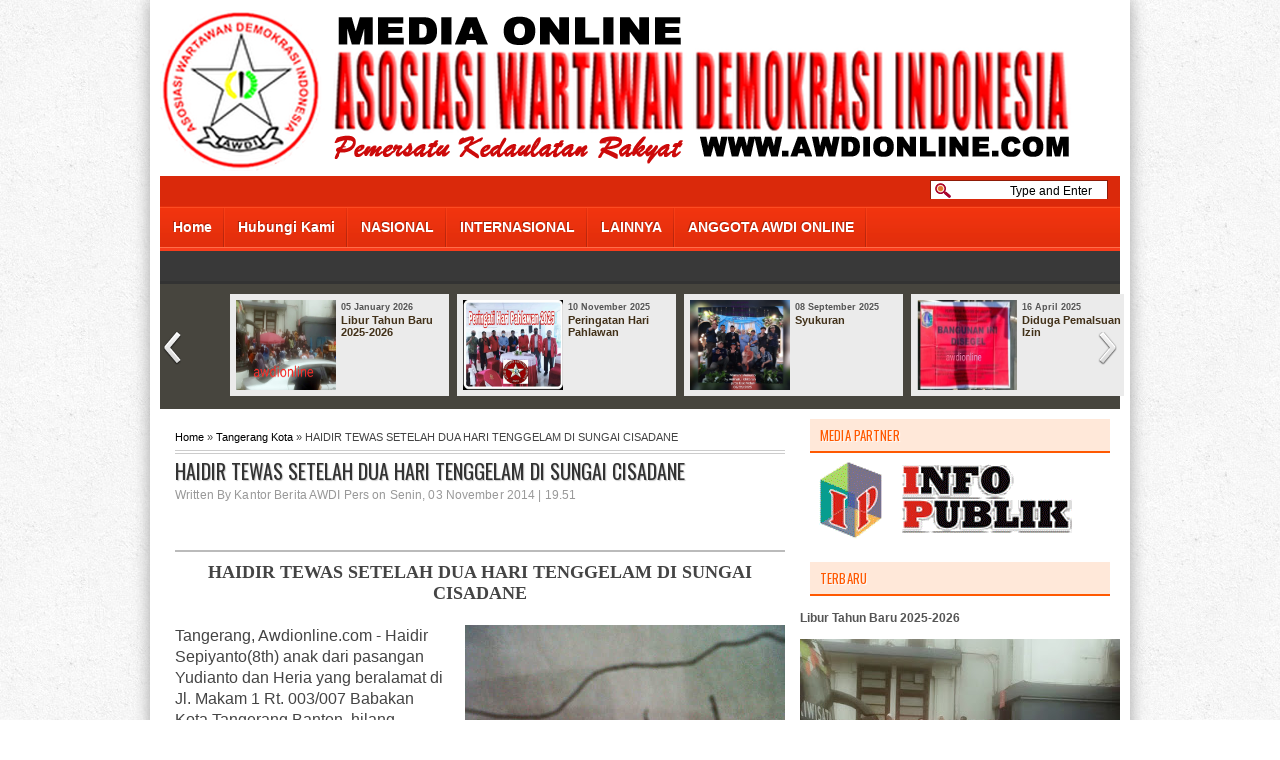

--- FILE ---
content_type: text/html; charset=UTF-8
request_url: http://www.awdionline.com/2014/11/haidir-tewas-setelah-dua-hari-tenggelam.html
body_size: 22155
content:
<!DOCTYPE html>
<html dir='ltr' xmlns='http://www.w3.org/1999/xhtml' xmlns:b='http://www.google.com/2005/gml/b' xmlns:data='http://www.google.com/2005/gml/data' xmlns:expr='http://www.google.com/2005/gml/expr'>
<head>
<link href='https://www.blogger.com/static/v1/widgets/2944754296-widget_css_bundle.css' rel='stylesheet' type='text/css'/>
<script async='async' data-ad-client='ca-pub-6792559783833053' src='https://pagead2.googlesyndication.com/pagead/js/adsbygoogle.js'></script>
<title>Asosiasi Wartawan Demokrasi Indonesia</title>
<!-- LfUAGOGpYBe2nLHbwTFjmyBFphk -->
<meta content='LfUAGOGpYBe2nLHbwTFjmyBFphk' name='alexaVerifyID'/>
<meta content='Berita Online, Awdi Online, LfUAGOGpYBe2nLHbwTFjmyBFphk' name='keywords'/>
<link href='http://fonts.googleapis.com/css?family=Oswald' rel='stylesheet' type='text/css'/>
<link href='http://fonts.googleapis.com/css?family=PT+Sans+Narrow' rel='stylesheet' type='text/css'/>
<meta content='text/html; charset=UTF-8' http-equiv='Content-Type'/>
<meta content='blogger' name='generator'/>
<link href='http://www.awdionline.com/favicon.ico' rel='icon' type='image/x-icon'/>
<link href='http://www.awdionline.com/2014/11/haidir-tewas-setelah-dua-hari-tenggelam.html' rel='canonical'/>
<link rel="alternate" type="application/atom+xml" title="Awdi Online - Atom" href="http://www.awdionline.com/feeds/posts/default" />
<link rel="alternate" type="application/rss+xml" title="Awdi Online - RSS" href="http://www.awdionline.com/feeds/posts/default?alt=rss" />
<link rel="service.post" type="application/atom+xml" title="Awdi Online - Atom" href="https://www.blogger.com/feeds/8889560698584549023/posts/default" />

<link rel="alternate" type="application/atom+xml" title="Awdi Online - Atom" href="http://www.awdionline.com/feeds/5078380579865517765/comments/default" />
<!--Can't find substitution for tag [blog.ieCssRetrofitLinks]-->
<link href='https://blogger.googleusercontent.com/img/b/R29vZ2xl/AVvXsEiHGv7w8Dfz-ZGC-fuuX5tjN5O4HZSaEdQBONRo0A0VTpJQLoldAbnM1s01Zm9GommFBqolazv_5sfY9mN4LtQVWIpVxHem_RrdPvTTpWLAYFMipeDFW4z807rPZZ7QwH4t8BPBc33U40c/s1600/Tenggelam.jpg' rel='image_src'/>
<meta content='http://www.awdionline.com/2014/11/haidir-tewas-setelah-dua-hari-tenggelam.html' property='og:url'/>
<meta content='HAIDIR TEWAS SETELAH DUA HARI TENGGELAM DI SUNGAI CISADANE' property='og:title'/>
<meta content=' HAIDIR TEWAS SETELAH DUA HARI TENGGELAM DI SUNGAI CISADANE     Tangerang, Awdionline.com - Haidir Sepiyanto(8th) anak dari pasangan Yudiant...' property='og:description'/>
<meta content='https://blogger.googleusercontent.com/img/b/R29vZ2xl/AVvXsEiHGv7w8Dfz-ZGC-fuuX5tjN5O4HZSaEdQBONRo0A0VTpJQLoldAbnM1s01Zm9GommFBqolazv_5sfY9mN4LtQVWIpVxHem_RrdPvTTpWLAYFMipeDFW4z807rPZZ7QwH4t8BPBc33U40c/w1200-h630-p-k-no-nu/Tenggelam.jpg' property='og:image'/>
<title>HAIDIR TEWAS SETELAH DUA HARI TENGGELAM DI SUNGAI CISADANE - Awdi Online</title>
<meta content='Awdi Online' name='description'/>
<meta content='Awdi Pers, Awdi Online, Awdi, Berita Online' name='keywords'/>
<meta content='Author Name here!' name='Author'/>
<meta content='Author Email Address here!' name='Email'/>
<meta content='document' name='resource-type'/>
<meta content='all' name='audience'/>
<meta content='general' name='rating'/>
<meta content='all' name='robots'/>
<meta content='index, follow' name='robots'/>
<meta content='id' name='language'/>
<meta content='id' name='geo.country'/>
<meta content='global' name='distribution'/>
<meta content='1 days' name='revisit-after'/>
<meta content='Indonesia' name='geo.placename'/>
<style id='page-skin-1' type='text/css'><!--
/* -----------------------------------------------
Blogger Template Style
Name    : Johny Crottmag
Author  : Maskolis
Url     : http://creatingwebsite-maskolis.blogspot.com/
Updated by: Blogger Team
----------------------------------------------- */
/* Variable definitions
====================
<Variable name="bgcolor" description="Page Background Color"
type="color" default="#fff">
<Variable name="textcolor" description="Text Color"
type="color" default="#444">
<Variable name="linkcolor" description="Link Color"
type="color" default="#58a">
<Variable name="pagetitlecolor" description="Blog Title Color"
type="color" default="#666">
<Variable name="descriptioncolor" description="Blog Description Color"
type="color" default="#999">
<Variable name="titlecolor" description="Post Title Color"
type="color" default="#444">
<Variable name="bordercolor" description="Border Color"
type="color" default="#ccc">
<Variable name="sidebarcolor" description="Sidebar Title Color"
type="color" default="#999">
<Variable name="sidebartextcolor" description="Sidebar Text Color"
type="color" default="#666">
<Variable name="visitedlinkcolor" description="Visited Link Color"
type="color" default="#999">
<Variable name="bodyfont" description="Text Font"
type="font" default="normal normal 100% Arial, Serif">
<Variable name="headerfont" description="Sidebar Title Font"
type="font"
default="normal normal 78% 'Trebuchet MS',Trebuchet,Arial,Verdana,Sans-serif">
<Variable name="pagetitlefont" description="Blog Title Font"
type="font"
default="normal normal 200% Arial, Serif">
<Variable name="descriptionfont" description="Blog Description Font"
type="font"
default="normal normal 78% 'Trebuchet MS', Trebuchet, Arial, Verdana, Sans-serif">
<Variable name="postfooterfont" description="Post Footer Font"
type="font"
default="normal normal 78% 'Trebuchet MS', Trebuchet, Arial, Verdana, Sans-serif">
<Variable name="startSide" description="Side where text starts in blog language"
type="automatic" default="left">
<Variable name="endSide" description="Side where text ends in blog language"
type="automatic" default="right">
*/
body{background:url(https://blogger.googleusercontent.com/img/b/R29vZ2xl/AVvXsEhAygDsNVYaxG6GGNKh0LWYtTwZ45tRTG11Lt3lIzpEJZELQUeKQnWbnplGo7IYamZSuTfTdPoEeFoMAoRS4WlZjOehc9nHPqg_g315zW1t2ZfOkd-99XurisekSTiJqufXJJrl5Emg7d8u/s1600/body-bg.jpg);color:#444444;font:x-small Trebuchet MS;font-size:small;text-align:left;margin:0}
a:link{color:#000000;text-decoration:none}
a:visited{color:#000000;text-decoration:none}
a:hover{color:#333333;text-decoration:none}
a img{border-width:0}
#header-wrapper{width:960px;margin:0 auto}
#header-inner{background-position:center;margin-left:auto;margin-right:auto}
#header{float:left;width:220px;border:0 solid #dcd9d9;text-align:left;color:#666666;margin:0}
#header2{float:right;width:728px;margin:0;text-align:left;color:#555}
.header .widget,.header2 .widget{margin:0 auto;padding:0px 0 5px}
#header h1{line-height:1.2em;text-transform:none;letter-spacing:.1em;font: bold 24px Oswald;text-shadow:0 1px 1px #000;margin:0 auto;padding:5px 5px .15em;color:#aaa;}
#header a{text-decoration:none}
#header a:hover{color:#666666}
#header .description{max-width:100%;text-transform:uppercase;letter-spacing:.01em;line-height:1.2em;font:normal normal 12px Lucida Sans, Tahoma, Helvetica, FreeSans, sans-serif;color:#666666;margin:0 auto;padding:0 5px 5px}
#header img{margin-startside:auto;margin-endside:auto}
<div align="left"><font face="georgia" color="White"><strong><marquee bgcolor="red" width="100%" scrollamount="3" behavior="alternate">Wartawan Awdi Online dilengkapi dengan ID Card yang masih berlaku</marquee></strong></font></div>
.newsfea{background:url(https://blogger.googleusercontent.com/img/b/R29vZ2xl/AVvXsEgLKDTVEL0EBBoBsPJ4I-r-jQ9v5PrjwV0fi5Tes2-6ERj7BDMmmJdhExmuTmW31JU-tEhIMlJI300_ev88GfkureodX3glhnhKwjSGYKZf4EMQKDZ3f_0X2GdkZefjmFx5p4Gvyb8eykY/s1600/new.png) no-repeat 0px 8px;margin:0px;padding:5px 0 5px 45px;font:14px Oswald;color:#222;border-bottom:1px solid #ccc;text-transform:uppercase;text-shadow:1px 1px 1px #ccc}
#navbar-iframe{height:0;visibility:hidden;display:none}
#ads-wrapper,#mainpage-wrapper{width:640px;float:left;word-wrap:break-word;overflow:hidden}
#main-wrapper{background:#fff;width:640px;float:left;word-wrap:break-word;overflow:hidden}
#midle-wrapper{padding-left:10px;width:280px;float:left;word-wrap:break-word;overflow:hidden}
.midle ul{list-style:none;margin:0;padding:0}
.midle .widget{margin:0;padding:0}
#sidebar-wrapper{width:320px;float:right;word-wrap:break-word;overflow:hidden}
h2{font:normal bold 14px Arial, Tahoma, Helvetica, FreeSans, sans-serif;line-height:1.4em;text-transform:none;letter-spacing:.01em;color:#666666;margin:.5em 0 .25em}
h2.date-header{text-transform:none;font:normal 12px Arial;color:#999;line-height:1.2em;margin:.1em 0}
.post{margin:.5em 0 .1em;padding:15px}
.post .jump-link{display:none}
.post h3{font:20px Oswald;line-height:1.2em;color:#333;margin:.25em 0 0;padding:0 0 4px;text-shadow:1px 1px 1px #ccc;}
.post h3 a,.post h3 a:visited,.post h3 strong{color:#333333}
.post h3 strong,.post h3 a:hover{color:#f7441a}
.post-body{border-top:2px solid #bbb;font:16px PT Sans Narrow;padding-top:10px;line-height:1.3em;margin:3em 0 .75em;}
.post-body blockquote{line-height:1.3em}
.post-footer{color:#666;text-transform:none;letter-spacing:.01em;font:normal normal 12px Arial, Tahoma, Helvetica, FreeSans, sans-serif;line-height:1.4em;margin:.75em 0}
.comment-link{margin-startside:.6em}
.post blockquote{margin: 10px 10px 10px 20px;padding: 10px 15px 10px 15px;line-height: 1.6em;color: #333;background: #eee;border-left: 20px solid #ccc}
.post blockquote p{margin:.75em 0}
.comments{padding:0 15px}
#comments h4{font-size:16px;font-weight:400;margin:20px 0}
.cm_wrap{clear:both;margin-bottom:10px;float:right;width:100%}
.cm_head{width:60px;float:left;margin:0}
.cm_avatar{vertical-align:middle;border:1px solid #DDD;background:url(https://blogger.googleusercontent.com/img/b/R29vZ2xl/AVvXsEgadsrpxPj4ejlQxcdEdnE4Gdd4PmLChYS2S2KFaTXFnNJIInYKByfDk8diXfbS8bokNnI9bXl3jKoDc_Y4UgcIIEUn7jm6fFAJYKE9RlRyOzp4Z2XzB9GUAS1JHGsH2xcAOOs_xRzgQL8/s1600/anonymous.jpg) center no-repeat;width:35px;height:35px;margin:0;padding:3px}
.cm_avatar_a{vertical-align:middle;border:1px solid #DDD;background:silver;background-position:center;background-repeat:no-repeat;width:35px;height:35px;margin:0;padding:3px}
.cm_reply a{display:inline-block;border:1px solid #C4C4C4;border-top-color:#E4E4E4;border-left-color:#E4E4E4;color:#424242!important;text-align:center;text-decoration:none;-webkit-border-radius:2px;-moz-border-radius:2px;border-radius:2px;background:0;font:11px/18px sans-serif;margin:0;padding:1px 6px}
.cm_reply a:hover{text-decoration:none!important;background:#aaa}
.cm_entry{background:#fcfcfc;border:1px solid #E4E4E4;overflow:hidden;padding:16px}
.cm_arrow{display:block;width:9px;height:18px;background:url(https://blogger.googleusercontent.com/img/b/R29vZ2xl/AVvXsEhLOgQ7AkcPdEzPN3lfBGvzabVeJ1Ce_2l9bcjD7y4jHMXZXkOBLpsqhh4yxYLpPsiK7mCbk9KqOeqZ74Zl6LLdZbfLovvZatt-eLKiesKt-XxkYlFuh0Y09Zvkm7-wJQNOhMH5yvhxEIA/s1600/comment-arrow.gif) no-repeat;position:absolute;margin-left:-25px}
.cm_info{margin-bottom:5px;border:thin solid #E6E6E6;background-color:#F4F4F4;padding:5px}
.cm_info_a{margin-bottom:5px;border:thin solid #E6E6E6;background-color:#e5e5e5;padding:5px}
.cm_name{font-size:14px;color:#333!important;text-decoration:none;float:left}
.cm_name_a{font:bold 13px Arial;color:#333!important;text-decoration:none;float:left}
.cm_date{font-size:10px;color:#999;text-decoration:none;float:right}
.cm_date_a{font:normal 10px Arial;color:#333;text-decoration:none;float:right;padding-top:5px}
.cm_pagenavi{font-size:10px;text-transform:uppercase;color:#666;text-shadow:1px 1px #FFF;font-weight:700}
.cm_pagenavi a{color:#666;text-decoration:none;padding:10px}
.cm_pagenavi span{color:#888;background:#FFF;border:1px solid #E0E0E0;padding:4px}
.comment-body-author{font-family:Arial;font-weight:300}
#blog-pager{position:relative;top:10px;width:auto;clear:both;font-family:Arial;font-weight:700;color:#4c502f;font-size:13px;margin:10px;padding:5px 10px}
.feed-links{clear:both;line-height:2.5em}
.sidebar h2{background:#ffe8d9;font:13px Oswald;color:#ff5901;text-transform:uppercase;margin:10px 10px 0;padding:6px 5px 6px 10px;border-bottom:2px solid #ff5901;}
.sidebar{text-shadow: white 1px 1px 1px;color:#666666;line-height:1.3em;}
.sidebar li{background:url(https://blogger.googleusercontent.com/img/b/R29vZ2xl/AVvXsEhpkaLXeU8fNpGkEuQy3lCTUg4yFX7w-CSpi8cHe0VHr05geed0WdzaTEtwEUQmQBeqW7F1pZ2er6tIzIKlwEGfTM5NZ-ofO_AC8i9sPCYycUv257QTlyceY6XDdZwg4hUf9aJ08vUcpb4/s1600/batas.gif) repeat-x scroll bottom;text-indent:0;line-height:1.3em;margin:0;padding:3px 0 4px}
.sidebar .widget{border:0 solid #dcd9d9;margin:0 0 5px}
.sidebar .widget-content{margin:0 auto;padding:5px 10px}
.sidebar a:link,.sidebar a:visited{font:bold 12px Arial;color:#555;text-decoration:none}
.sidebar li a:hover{color:#4488dd}
.main .widget{border-bottom:0px dotted #dcd9d9;margin:0 0 .5em;padding:0 0 .5em}
.footer h2{background:url(https://blogger.googleusercontent.com/img/b/R29vZ2xl/AVvXsEiJZSrGARcVNI12sIcTB5Rh4XpHo-N6g90pbmy1uaH4_UeDkR9Epz0O6UAWQHVvxw4h4pAq1olKU-coHLIztCs6Xqu2zkDbJ27li7a8mRDuKxpvsFNFn8hZ7gLyjXIK0uGEAWX4RibOeuws/s1600/batas.gif) repeat-x scroll bottom;font:14px Oswald;padding-bottom:5px;margin-bottom:15px;line-height:1.3em;text-transform:uppercase;color:#ddd}
.footer{color:#aaa;line-height:1.3em;font:normal 12px Arial}
.footer ul{list-style:none;color:#EAE9E8;margin:0;padding:0}
.footer li{background:url(https://blogger.googleusercontent.com/img/b/R29vZ2xl/AVvXsEjovdCeKVzdxsJuTxwhTA44XtoyMfTT9niVJOJ_s1giMk6yWpYcklhS1A0FbMhkPourbCiXqGe-BZLRFAEzUUb00OUSVYAYtb_noVZo88h1R6vF5SRrBk2k0NcK2d4B2mUxnhgab-XIqBOE/s1600/bullet.png) no-repeat 1px 5px;font:normal 12px Arial;color:#626262;text-indent:0;line-height:1.2em;margin:0;padding:2px 0 3px 17px}
.footer a:link,.footer li a:visited{color:#aaa;text-decoration:none}
.footer li a:hover{color:#fff}
.footer .widget{margin:0 0 8px;padding:6px 0;text-shadow:1px 1px 2px #000}
.footer .widget-content{padding:0 auto}
.picfooter{background-color:#222;background-image: -moz-linear-gradient(top,#444 0,#222 100%); background-image: -ms-linear-gradient(top,#444 0,#222 100%); background-image: -o-linear-gradient(top,#444 0,#222 100%); background-image: -webkit-gradient(linear,left top,left bottom,color-stop(0,#444),color-stop(100%,#222)); background-image: -webkit-linear-gradient(top,#444 0,#222 100%); background-image: linear-gradient(to bottom,#444 0,#222 100%);border-bottom:1px solid #000;border-top:4px solid #111;width:960px;margin-startside:auto;margin-endside:auto;text-align:center;font:normal normal 12px Arial, Tahoma, Helvetica, FreeSans, sans-serif}
#footer-wrapper{width:940px;text-align:left;font:normal normal 12px Arial, Tahoma, Helvetica, FreeSans, sans-serif;margin:0 auto;padding:10px}
#footer1-wrapper{width:300px;float:left;word-wrap:break-word;overflow:hidden}
#footer2-wrapper{margin-left:10px;width:300px;float:left;word-wrap:break-word;overflow:hidden;padding:0 10px}
#footer3-wrapper{width:300px;float:right;word-wrap:break-word;overflow:hidden}
.creditpic{background:#111;width:960px;margin:0 auto;padding:0 auto;border-top:1px solid #444;text-shadow:1px 1px 2px #000}
.credit{width:940px;line-height:1.6em;text-align:center;font-family:Arial;font-size:12px;color:#999;overflow:hidden;clear:both;margin:0 auto;padding:12px 0}
.credit a:link,.credit a:visited{color:#aaa;text-decoration:none}
.credit a:hover{color:#fff;text-decoration:none}
.showpageOf{border:1px solid #7b7c7d;color:#000;margin:2px;padding:3px 6px}
.showpageNum a,.showpage a{border:1px solid #7b7c7d;color:#000;text-decoration:none;margin:2px;padding:3px 6px}
.showpageNum a:hover,.showpage a:hover,.showpagePoint{border:1px solid #4a1b04;background:#e95710;color:#fff;margin:2px;padding:3px 6px}
#outer-wrapper{background:#fff;width:960px;text-align:left;font:normal normal 12px Arial, Tahoma, Helvetica, FreeSans, sans-serif;margin:0 auto;padding:0px;-moz-box-shadow: 0 0 15px 1px #aaa;-webkit-box-shadow: 0 0 15px 1px #aaa;box-shadow: 0 0 15px 1px #aaa;padding:10px;}
.cm_entry p,.cm_entry_a p{clear:both;border:thin solid #E6E6E6;background-color:#fff;font-size:13px;color:#333;word-wrap:break-word;padding:5px}
#under-wrapper{float:left;width:100%;border-bottom:1px solid #aaa;margin:10px 0;padding:5px 0 15px}
#related-articles{float:left;width:275px;border-right:1px solid #ddd;margin:5px 0 0;padding:0 15px 0 0}
#related-articles .widget{margin:0;padding:0}
#related-articles .widget h2,#related-posts h2{font:bold 14px Oswald;color:#000;text-transform:none;margin:0 0 5px;padding:0}
#related-articles a{color:#444;font:14px PT Sans Narrow}
#related-articles a:hover{color:#9daf22}
#related-articles li{background:url(https://blogger.googleusercontent.com/img/b/R29vZ2xl/AVvXsEhRcz2u88xTFVnVTqPdBydFNDnRLoE-bBCYrg6GP3JKXGiscKmAidTqRCdA0-Q93GTyLVyAuly7hyphenhyphen2goHUPK2IH-GSkpRsYsoSGywDDaVFFdVzsz4SOuPeanny6zgn3Ixmmp4UwdnRPxgE/s1600/bullet-list.gif) no-repeat 0 8px;text-indent:0;line-height:1.2em;margin:0;padding:2px 0 2px 10px}
#banner-ads{float:right;width:300px;margin:5px 0}
.comments-area {background: url(https://blogger.googleusercontent.com/img/b/R29vZ2xl/AVvXsEjvpWzN2vPH6bAEI7p76BYqFaa7-kJoiqpaVYrzswBhC6FFyjiOYQLzzIwVyxGyAqECVL18oxcgv-YbctKD8g-K_8fMFTBqTY0P7TSBS-esLc_c6FjI6v8EPZrT2pwbVZtVqmYnoTnJ2EI/s1600/comment.png) no-repeat center right;margin:0 0 0 5px;padding:0 15px 0 0;}
.cm_reply{padding-top:5px}
.sidebar ul,#related-articles ul{list-style:none;margin:0;padding:0}
.cm_pagenavi a:hover{text-decoration:underline}
#search{float:right;width:180px;height:20px;margin-top:3px;}
#search form{float:left}
#search input[type="text"]{background:#fff url(https://blogger.googleusercontent.com/img/b/R29vZ2xl/AVvXsEjJNdD9I10N7X9wTess70ELxjwu_9vuAkQ22nhz3ur-wGLkQmeJThgehPzUixRIT3q2q8VRCs_BOvzET_DO4Ccgnjqwv55Hdktxf8deNcEcDZvLXyTA5PTgbzU-cf10jRFvJiM9s6N880o/s1600/search.png) no-repeat scroll 4px center;float:left;border:1px solid #8e1b08;width:146px;margin-top:1px;padding:3px 15px;font-size:12px;text-align:right}
#search input[type="text"]:focus{background:#fff}
#search input[type="submit"]{display:none}
#nav-wrapper{background:#393939;height:30px;font-family:Arial;overflow:hidden;width:960px;border-bottom:3px solid #333;text-shadow: -1px -1px 0 #000}
#nav{margin:0 auto;width:960px;height:30px;padding:0auto}
#nav ul{float:left;width:auto;height:30px;margin:0;padding:0;list-style-type:none}
#nav ul li{float:left;height:30px}
#nav ul li a,#nav ul li a:visited{float:left;height:30px;padding:8px 10px;color:#eee;font:bold 12px Arial;text-transform:none}
#nav ul li a:hover,#nav .selected{color:#ff0;text-decoration:none;}
.menuku{height:42px;background:url(https://blogger.googleusercontent.com/img/b/R29vZ2xl/AVvXsEirgITiM42iHRCfsx59MvA73eQdjDLuRBpKt4Jn1PlTiQyROQSnwkrf8z-PAy3H0LOPwFarJxNGNH9usoElMWf0IcjhGju3zGW1tOAWltN63OfpJgfbRdpQEUKa4QRXky49-dEx20jMEuY/s1600/menuw.png) repeat-x top;font:normal 12px Arial;line-height:normal;width:960px;text-transform:none;color:#f1f1f1;text-decoration:none;margin:0;padding:0;border-bottom: 3px solid #f93d1c}
.menuku ul{margin:0;padding:0}
.menuku li{list-style:none;color:#FFF;float:left;display:inline;position:relative;margin:0;padding:0}
.menuku li a{display:block;background:0;background:url(https://blogger.googleusercontent.com/img/b/R29vZ2xl/AVvXsEh5Odz0UoBk82YGxPdsKYR4T7V_GlLoCoR7Cn8cR0hEPXQVMwQtZ39rF79Rmt-Qgl6IwdlfN3A2ixGdousSQiJmlv1i2dQp5CWKh7WikOQaBMVXWDdMVnkgGhMtWrEHqVQjhBnhM_vXMYU/s1600/batas.png) no-repeat center right;color:#FFF;text-decoration:none;font:bold 14px Arial;text-shadow: -1px -1px 0 #a92009;outline:none;margin:0;padding:13px 13px}
.menuku li a:hover{background:#2a2a2a;text-shadow: -1px -1px 0 #000}
.menuku li ul{position:absolute;z-index:10;left:0;top:100%;height:30px;width:170px;display:none;margin:0;padding:0}
.menuku li ul a{background:#2a2a2a;border-left:none;font:12px Arial;border-right:none;border-top:1px solid #484848;border-bottom:1px solid #000;display:block;padding:7px 10px;text-shadow: -1px -1px 0 #000}
.menuku li ul a:hover{background:#484848;}
.menuku li ul li{float:none;display:block;width:auto}
.menuku li ul ul{top:0;left:100%}
.menuku li a:hover,.menuku ul li a:hover{color:#ccc}
.index{background:#ffe8d9;float:right;font:12px Tahoma;color:#eee;display:block;margin:6px 5px 0;padding:3px 10px;-moz-border-radius:8px;-webkit-border-radius:8px;border-radius:8px;}
.index a,.index a:visited{color:#ff5800;text-transform:none}
.index a:hover{color:#222;text-decoration:none}
.slide-wrapper {padding:0 auto;margin:0 auto;width:auto;float: left;
word-wrap: break-word; overflow: hidden;}
.slide ul {list-style:none;padding:0;margin:0;}
.slide .widget {margin:0px 0px 0px;padding:0}
#featuredContent {background:#eee;float:left;width:640px;padding-top:7px}
#slideshow {float:right;margin:0 10px 10px;width: 640px;height:305px; position:relative;}
#slideshow div.cover {float: left;margin:0 8px; }
#slideshowThumbs {background:#393939;padding:10px;overflow: hidden;position: absolute;height: 55px; width: 640px;margin:0 7px;top: 240px;z-index: 99;}
#slideshowThumbs li {display:inline;list-style:none;float: left; margin-right: 6px; }
#slideshowThumbs li a {opacity: 1; }
#slideshowThumbs li a.current, #slideshowThumbs li a:hover {opacity: 0.5;}
#slideshowContent {height:230px; float: none; display: block; position:relative;overflow:hidden;}
#slideshow .post {padding:0 10px; border: none; }
#slideshow .featuredTitle {font:20px Oswald;color:#719429;}
#slideshow .featuredTitle a{color:#ff5901;}
#slideshow .featuredTitle a:hover{color:#333;}
#slideshowContent .featuredPost {display:none;overflow:hidden;}
#slideshowContent .featuredPost .featuredPostContent {padding: 0; }
a.readmore {float:left;border:1px solid #ff5901;background:#ff5901 url(https://blogger.googleusercontent.com/img/b/R29vZ2xl/AVvXsEjdVFaZfD4dkSgmePSxnZcLKQgwQwCJFUpIJO8oBdso-qpXwJj54317iuagLBhokK_aP3tqiKHh4exa3sAz4yakE39SV39LDIFr9bkmeUbfX00J-GVo9l2D1HEh4VQPCa8uDzoNCMXRZ-Y/s1600/fade.png) repeat-x top;display:block;;font:bold 12px Arial;text-shadow: -1px -1px 0 #c34502;margin:10px 0 0 0;padding:4px 10px;color:#eee;-webkit-border-radius:3px;-moz-border-radius:3px;
border-radius:3px;-webkit-box-shadow: 0px 1px 1px 0px rgba(0, 0, 0, 0.5);-moz-box-shadow: 0px 1px 1px 0px rgba(0, 0, 0, 0.5);box-shadow: 0px 1px 1px 0px rgba(0, 0, 0, 0.5);}
a.readmore:hover {color:#ff0}
.headline-wrapper{background:#da290b;width:960px;height:30px;margin:0}
.headline{line-height:1.4em;text-align:left;font-family:Arial;font-size:12px;color:#fff;overflow:hidden;clear:both;padding:0 10px}
.headline a:hover{color:#eace12;text-decoration:underline}
#ads1-wrapper,#ads2-wrapper,#ads3-wrapper{width:640px;float:left;word-wrap:break-word;overflow:hidden}
.ads1 .widget,.ads3 .widget,.box .widget,.box1 .widget{margin:0;padding:0 0 5px}
.ads1 ul,.ads3 ul,.box ul,.box1 ul{list-style:none;margin:0;padding:0}
#box-wrapper{width:315px;float:left;word-wrap:break-word;overflow:hidden}
#box1-wrapper{padding-left:10px;width:315px;float:left;word-wrap:break-word;overflow:hidden}
.bottomBox h1{font:bold 14px Arial;text-transform:uppercase;color:#e35f14;line-height:1.2em;letter-spacing:.01em;background:url(https://blogger.googleusercontent.com/img/b/R29vZ2xl/AVvXsEgGbw7dvUcOAMTXPVCuG03cTrkncE_ZadW9_ZPWmiZo76Irep4bLlgfj4783r4maupWzXEBFPr5niA190G_JlOYC8wMVqKVxL-jmI0Xg5Hlaf5RmtI-xyiwm_iMhi8ZkrHJecBiNFCiNkI/s1600/sidebar.png) no-repeat left;border-bottom:2px solid #e35f14;margin:0 auto;padding:10px 10px 10px 35px}
.bottomBox h1 a:hover{color:#000}
.bottomBox{width:640px;font:14px PT Sans Narrow;overflow:hidden;margin:5px 0;padding:0}
.bottomBox .left{float:left;padding:10px 5px}
.bottomBox .right{background:#ffe8d9;float:right;padding:10px 5px}
.bottomBox_wide{width:300px}
.bottomBox_wide .thumb{padding-bottom:5px}
.bottomBox_wide img{display:block}
.bottomBox_narrow{width:315px;padding-bottom:6px}
.bottomBox_narrow .thumb{float:right;margin-left:7px}
.bottomBox_narrow .featuredTitle{font:bold 12px Arial;color:#333}
.bottomBox_narrow .featuredTitle a:hover{color:#ff5800}
.bottomBox_wide .featuredPostMeta{float:right}
.bottomBox h1 a,.bottomBox h1 a:visited{color:#ff5800}
,.bottomBox_narrow .featuredTitle a{color:#333}
.bottomBox1 h1{font:bold 14px Arial;text-transform:uppercase;color:#8d1f79;line-height:1.2em;letter-spacing:.01em;background:url(https://blogger.googleusercontent.com/img/b/R29vZ2xl/AVvXsEimxZHqJCcyEOE0tle7yqdKwxL5LGdDZqL_QpwX-_OeBmAt3hiS0m5PGlHAhAurA2VM8wLeNyHmTS-jNSikYI2oS_bluLEFz1yE2ghQcGBSiHAv1MghJajqlScw_MnAF_NBoPNu585dvdM/s1600/icon.png) no-repeat left;border-bottom:2px solid #8d1f79;margin:0 auto;padding:10px 10px 10px 35px}
.bottomBox1 h1 a:hover{color:#000}
.bottomBox1{width:640px;font:14px PT Sans Narrow;overflow:hidden;margin:5px 0;padding:0}
.bottomBox1 .right{background:#f7eff6;float:left;padding:10px 5px}
.bottomBox1 .left{float:right;padding:10px 5px}
.bottomBox1_wide{width:300px}
.bottomBox1_wide .thumb{padding-bottom:5px}
.bottomBox1_wide img{display:block}
.bottomBox1_narrow{width:315px;padding-bottom:6px}
.bottomBox1_narrow .thumb{float:right;margin-left:7px}
.bottomBox1 h1 a,.bottomBox1 h1 a:visited{color:#8d2079}
.catbox-even{width:100%;padding-bottom:5px;margin-bottom:10px;}
.catbox-even li{border-bottom:1px solid #eee;font-size:12px;margin:0 0px;padding:3px 0}
.catbox-even li.first{display:block;font-family:Arial,serif;font-size:12px;border-top:0;background:none;padding:0}
.catbox-even .entry-thumb{float:left;margin-right:10px}
.catbox-even h1 a:hover{color:#111}
.catbox-even .entry-excerpt{font:14px PT Sans Narrow;display:block}
.catbox-even h2 a:hover,.catbox-even ul li a:hover{color:#026ab5;text-decoration:none}
.catbox-even ul,{list-style:none;padding:0}
.catbox-even h1{background:url(https://blogger.googleusercontent.com/img/b/R29vZ2xl/AVvXsEhGcb3_1v_fUxNu-tX3G7vnUJyp-ugXUfmU5uaS_Hn5i0v48tiNC1LplflQGGdDfleew7gJoONuiBq_YcPxgdlemoJ8pMpI25p84lEXVvCG-KINUcoH0RdYQkhmK9M5zvhfeJa6JJ6pdzo/s1600/label_new.png) no-repeat left;font:bold 14px Arial;text-transform:none;color:#333;line-height:1.2em;border-bottom:2px solid #da290b;margin:0 auto;padding:6px 0px 6px 25px}
.catbox-even h1 a,.catbox-even h1 a:visited{color:#da290b}
.catbox-even h2 a,.catbox-even h2 a:visited,.catbox-even ul li a,.catbox-even ul li a:visited{font:bold 12px Arial;color:#444;text-transform:none}
#maskolis h1{background:url(https://blogger.googleusercontent.com/img/b/R29vZ2xl/AVvXsEizySL5pup5NaKix-BXktCG8MpW1ce5WKQ04LhMOewq5cRUm9JCmIXahpOEElmp5i_WgQQ0mbNAzERUXa498n74KOM7b9d4mI10XC5RZo5QsIMa3_uvdZMdFeEH9Z0ONxtqRM7MHs9O-BQ/s1600/video.png) no-repeat left;font:14px Oswald;margin:0px;padding:5px 5px 5px 20px;text-transform:uppercase;border-bottom:2px solid #ff5800}
#maskolis h1 a,#maskolis h1 a:visited{color:#ff5800}
#maskolis h1 a:hover{color:#111}
#maskolis {width:100%;overflow:hidden;padding-bottom:10px;}
#maskolis .col_maskolis {width:200px;height:170px;float:left;padding:0;margin:2px 5px 8px 5px;text-align:center;}
#maskolis .col_maskolis .play-button{background:url(https://blogger.googleusercontent.com/img/b/R29vZ2xl/AVvXsEhv_o-RkG37wXzg0bXr8W92UgoNGmer2WM7FJplnkfjJe9B2psvSHkgWQ82m-B3gKSd_MblP3DYKwXw4NaoVihXEmp_IKzOuzbQrc03pI_fUXvNrolLXdYYCD6uoRRgCkVgCBp1zNtIZcBF/s1600/play.png) no-repeat 77px 57px;cursor:pointer;}
#maskolis .maskolis_img {border:4px solid #ccc;margin:10px 3px;width:194px;height:130px;transition:all 400ms ease-in-out;-webkit-transition:all 400ms ease-in-out;-moz-transition:all 400ms ease-in-out;-o-transition:all 400ms ease-in-out;-ms-transition:all 400ms ease-in-out}
#maskolis .maskolis_img:hover{opacity:.7;filter:alpha(opacity=70);-moz-opacity:.7;-khtml-opacity:.7}
#maskolis .posttitle {height:20px;border:0 none;line-height:8px;margin:0 5px 5px;padding:2px}
#maskolis .posttitle a{color:#111;font:bold 12px Arial}
#maskolis .posttitle a:hover {color:#ff5800}
ul.tabs{float:left;list-style:none;height:32px;border-bottom:1px solid #d3cab5;border-left:1px solid #d3cab5;width:638px;margin:0;padding:0}
ul.tabs li{float:left;height:31px;line-height:31px;border:1px solid #d3cab5;border-left:none;overflow:hidden;position:relative;background:#f3f1ed;margin:0 0 -1px;padding:0}
ul.tabs li a{text-decoration:none;color:#26231c;display:block;border:1px solid #f3f1ed;outline:none;font-weight:700;padding:0 15px}
html ul.tabs li.active,html ul.tabs li.active a,html ul.tabs li.active a:hover{background:#f3f1ed;color:#67553b;border-bottom:1px solid #f3f1ed}
.tab-wrapper{border:1px solid #d3cab5;border-top:none;overflow:hidden;clear:both;float:left;width:638px;background:#f3f1ed;margin-bottom:15px}
.tabber{padding:10px 0}
.tabber .column{float:left;display:inline;width:146px;margin:0 0 0 11px}
.tabber h2{font:bold 12px Arial;line-height:15px;margin:7px 0 5px}
.tabber h2 a{color:#423119}
.tabber h2 a:hover{color:#f90}
#carousel{width:960px;height:125px;border-bottom:0px solid #666;position:relative;display:block;background:#47453e;}
#carousel h5{color:#555;margin:2px}
#carousel .container{position:absolute;left:24px;width:940px;height:125px;overflow:hidden}
#carousel .thumb{float:left;margin-right:5px;}
#carousel #previous_button{position:absolute;width:24px;height:125px;background:url(https://blogger.googleusercontent.com/img/b/R29vZ2xl/AVvXsEhuvnY9QV2FxGqIF65cFfJ839-poWeBAqjCBoi8R5KKuMdbEXSZahXlOjyCMo6sUsND9IT1pQZdvvMq0Q4TtSb-fw0kACD2LdDW7ugaN6fybZougvdsigdt3oihcWTAU9qd-I126EiOA88/s1600/prev.png) center;z-index:100;cursor:pointer;}
#carousel #next_button{position:absolute;right:0;width:24px;height:125px;background:url(https://blogger.googleusercontent.com/img/b/R29vZ2xl/AVvXsEgKmBhkQJDeaHVGz7kDvFCBUULE91AeDsSktG5rssrKLpZoxNHZdHxxgQfhjKkLFAuARgcB8SUEbWuNaf_XiXgS1YmUnL4hiu-fo4qH6PlvRdzcHepoCxSXMsORbA5TK8HWwU4UU2KyGRw/s1600/next.png) center;z-index:100;cursor:pointer;}
#carousel #next_button:hover,#carousel .thumb:hover,#carousel #previous_button:hover{filter:alpha(opacity=70);opacity:.7}
#carousel ul{width:100000px;position:relative;margin-top:10px}
#carousel ul li{background:#ebebeb;display:inline;float:left;text-align:left;font:bold 11px Arial;border:0px solid #ccc;width:207px;height:90px;margin:0 2px 20px 6px;padding:6px}
#carousel ul li a.slider_title{color:#423119;display:block;margin-top:0;padding-top:0}
#carousel ul li a.slider_title:hover{color:#e78b14}
/*** Featured Categories ***/
img.label_thumb{
float:left;
padding:5px;
border:1px solid #8f8f8f;
background:#D2D0D0;
margin-right:10px;
height:55px;
width:55px;
}
img.label_thumb:hover{
background:#f7f6f6;
}
.label_with_thumbs {
float: left;
width: 100%;
min-height: 70px;
margin: 0px 10px 2px 0px;
adding: 0;
}
ul.label_with_thumbs li {
padding:8px 0;
min-height:65px;
margin-bottom:10px;
}
.label_with_thumbs a {}
.label_with_thumbs strong {}
#Attribution1 {
height:0px;
visibility:hidden;
display:none
}

--></style>
<script type='text/javascript'>
var relatedpoststitle="Related Articles";
</script>
<script src='https://www.google.com/jsapi?key=ABQIAAAAlQIoliUVPjZwD8UDgw_U3RTUhB4JyH-ajz-fA9t4yePPPdGAfRTC_mtuh6Iq1MLEipD0I2rCi30Png' type='text/javascript'></script>
<script src='http://awdi-online.googlecode.com/files/headline.js' type='text/javascript'></script>
<style type='text/css'>
.titlefield{text-decoration: none;}
.labelfield{color:#666;font-size: 100%;}
.datefield{color:#fff;font:normal 12px Arial;}
#example1{width: 900px;height: 12px;padding: 0px;font:bold 14px Arial;text-transform:none;text-align:left;background-color:transparent;}
code{color: #fff;}
#example1 a:link, #example1 a:visited {color:#383838;text-decoration:none;}
#example1 a:hover {color:#fff;text-decoration:none;}
</style>
<script src='http://awdi-online.googlecode.com/files/relatedpost.js' type='text/javascript'></script>
<script src='http://ajax.googleapis.com/ajax/libs/jquery/1.7.2/jquery.min.js' type='text/javascript'></script>
<script src='http://awdi-online.googlecode.com/files/carousellite.js' type='text/javascript'></script>
<script src='http://awdi-online.googlecode.com/files/tabview.js' type='text/javascript'></script>
<script type='text/javascript'>
//<![CDATA[
imgr = new Array();
imgr[0] = "https://blogger.googleusercontent.com/img/b/R29vZ2xl/AVvXsEgglKEloQKij-pmRL5XDTetDXVBoBXGvA647u8no15q_p9hQTUlP7yCiN8lbuvVaL7BROtiNRbbPyCiVN3N8qrPRcHYVx3jisYUYGK4agXVZa05QX_l8D9-3F4mGpz5TzMuK_Td63FqqXM/s1600/no+image.jpg";
showRandomImg = true;
aBold = true;
summaryPost = 200; 
summaryPost1 = 80; 
summaryTitle = 25; 
numposts  = 8;
numposts1 = 6; 
numposts2 = 4;
numposts3 = 6;
numposts4 = 4;
numposts5 = 12;

Title1="POLITIK";Title2="SEHAT";Title3="PENDIDIKAN";Title4="NUSANTARA";Title5="TEKNOLOGI";

function removeHtmlTag(strx,chop){var s=strx.split("<");for(var i=0;i<s.length;i++){if(s[i].indexOf(">")!=-1){s[i]=s[i].substring(s[i].indexOf(">")+1,s[i].length)}}s=s.join("");s=s.substring(0,chop-1);return s}

function showrecentposts(json) {
j = (showRandomImg) ? Math.floor((imgr.length+1)*Math.random()) : 0;
	img  = new Array();
    
  	for (var i = 0; i < numposts; i++) {
    	var entry = json.feed.entry[i];
    	var posttitle = entry.title.$t;
		var pcm;
    	var posturl;
    	if (i == json.feed.entry.length) break;
    	for (var k = 0; k < entry.link.length; k++) {
      		if (entry.link[k].rel == 'alternate') {
        		posturl = entry.link[k].href;
        		break;
      		}
    	}
		
		for (var k = 0; k < entry.link.length; k++) {
      		if (entry.link[k].rel == 'replies' && entry.link[k].type == 'text/html') {
        		pcm = entry.link[k].title.split(" ")[0];
        		break;
      		}
    	}
		
    	if ("content" in entry) {
      		var postcontent = entry.content.$t;}
    	else
    	if ("summary" in entry) {
      		var postcontent = entry.summary.$t;}
    	else var postcontent = "";
    	
    	postdate = entry.published.$t;
	
	if(j>imgr.length-1) j=0;
	img[i] = imgr[j];
	
	s = postcontent	; a = s.indexOf("<img"); b = s.indexOf("src=\"",a); c = s.indexOf("\"",b+5); d = s.substr(b+5,c-b-5);

	if((a!=-1)&&(b!=-1)&&(c!=-1)&&(d!="")) img[i] = d;

	//cmtext = (text != 'no') ? '<i><font color="'+acolor+'">('+pcm+' '+text+')</font></i>' : '';


	var month = [1,2,3,4,5,6,7,8,9,10,11,12];
	var month2 = ["Jan","Feb","Mar","Apr","May","Jun","Jul","Aug","Sep","Oct","Nov","Dec"];

	var day = postdate.split("-")[2].substring(0,2);
	var m = postdate.split("-")[1];
	var y = postdate.split("-")[0];

	for(var u2=0;u2<month.length;u2++){
		if(parseInt(m)==month[u2]) {
			m = month2[u2] ; break;
		}
	}

	var daystr = day+ ' ' + m + ' ' + y ;
	
	var trtd = '<li><a href="#"><img width="73" height="55" src="'+img[i]+'"/></a></li>';					 
		document.write(trtd);       
				
			  j++;
	}
	 
}

function showrecentposts1(json) {
j = (showRandomImg) ? Math.floor((imgr.length+1)*Math.random()) : 0;
	img  = new Array();

  	for (var i = 0; i < numposts; i++) {
    	var entry = json.feed.entry[i];
    	var posttitle = entry.title.$t;
		var pcm;
    	var posturl;
    	if (i == json.feed.entry.length) break;
    	for (var k = 0; k < entry.link.length; k++) {
      		if (entry.link[k].rel == 'alternate') {
        		posturl = entry.link[k].href;
        		break;
      		}
    	}
		
		for (var k = 0; k < entry.link.length; k++) {
      		if (entry.link[k].rel == 'replies' && entry.link[k].type == 'text/html') {
        		pcm = entry.link[k].title.split(" ")[0];
        		break;
      		}
    	}
		
    	if ("content" in entry) {
      		var postcontent = entry.content.$t;}
    	else
    	if ("summary" in entry) {
      		var postcontent = entry.summary.$t;}
    	else var postcontent = "";
    	
    	postdate = entry.published.$t;
	
	if(j>imgr.length-1) j=0;
	img[i] = imgr[j];
	
	s = postcontent	; a = s.indexOf("<img"); b = s.indexOf("src=\"",a); c = s.indexOf("\"",b+5); d = s.substr(b+5,c-b-5);

	if((a!=-1)&&(b!=-1)&&(c!=-1)&&(d!="")) img[i] = d;

	//cmtext = (text != 'no') ? '<i><font color="'+acolor+'">('+pcm+' '+text+')</font></i>' : '';


	var month = [1,2,3,4,5,6,7,8,9,10,11,12];
	var month2 = ["Jan","Feb","Mar","Apr","May","Jun","Jul","Aug","Sep","Oct","Nov","Dec"];

	var day = postdate.split("-")[2].substring(0,2);
	var m = postdate.split("-")[1];
	var y = postdate.split("-")[0];

	for(var u2=0;u2<month.length;u2++){
		if(parseInt(m)==month[u2]) {
			m = month2[u2] ; break;
		}
	}

	var daystr = day+ ' ' + m + ' ' + y ;
	
	var trtd = '<div class="featuredPost"><div class="cover"><a href="'+posturl+'"><img width="360" height="240" class=" " src="'+img[i]+'"/></a></div><div class="featuredPostContent"><div class="featuredTitle"><a href="'+posturl+'">'+posttitle+'</a></div></h2><p>'+removeHtmlTag(postcontent,summaryPost)+' ...</p><a href="'+posturl+'" class="readmore">Read more &#187;</a></div></div>';					 
		document.write(trtd);       
				
			  j++;
	}
	 
}
function showrecentposts2(json) {
	j = (showRandomImg) ? Math.floor((imgr.length+1)*Math.random()) : 0;
	img  = new Array();
	if (numposts1 <= json.feed.entry.length) {
		maxpost = numposts1;
		}
	else
       {
	   maxpost=json.feed.entry.length;
	   }	
	
     for (var i = 0; i < maxpost; i++) {
    	var entry = json.feed.entry[i];
    	var posttitle = entry.title.$t;
		var pcm;
    	var posturl;
    	if (i == json.feed.entry.length) break;
    	for (var k = 0; k < entry.link.length; k++) {
      		if (entry.link[k].rel == 'alternate') {
        		posturl = entry.link[k].href;
        		break;
      		}
    	}
		
		for (var k = 0; k < entry.link.length; k++) {
      		if (entry.link[k].rel == 'replies' && entry.link[k].type == 'text/html') {
        		pcm = entry.link[k].title.split(" ")[0];
        		break;
      		}
    	}
		
    	if ("content" in entry) {
      		var postcontent = entry.content.$t;}
    	else
    	if ("summary" in entry) {
      		var postcontent = entry.summary.$t;}
    	else var postcontent = "";
    	
    	postdate = entry.published.$t;
	
	if(j>imgr.length-1) j=0;
	img[i] = "";
	
	s = postcontent	; a = s.indexOf("<img"); b = s.indexOf("src=\"",a); c = s.indexOf("\"",b+5); d = s.substr(b+5,c-b-5);

	if((a!=-1)&&(b!=-1)&&(c!=-1)&&(d!="")) {
	if (i==0) {
	img[i] = '<img width="300" height="225" class="alignone" src="'+d+'"/>';
     }
	 else 
	 {
	 img[i] = '<img class="alignright" height="65" src="'+d+'" width="90"/>';
	 }
	 }
	//cmtext = (text != 'no') ? '<i><font color="'+acolor+'">('+pcm+' '+text+')</font></i>' : '';


	var month = [1,2,3,4,5,6,7,8,9,10,11,12];
	var month2 = ["Jan","Feb","Mar","Apr","May","Jun","Jul","Aug","Sep","Oct","Nov","Dec"];

	var day = postdate.split("-")[2].substring(0,2);
	var m = postdate.split("-")[1];
	var y = postdate.split("-")[0];

	for(var u2=0;u2<month.length;u2++){
		if(parseInt(m)==month[u2]) {
			m = month2[u2] ; break;
		}
	}

	var daystr = day+ ' ' + m + ' ' + y ;
	if (i==0) {
	var trtd = '<div class="bottomBox_wide left"><div class="thumb"><a href="'+posturl+'">'+img[i]+'</a></div><div class="featuredPost lastPost"><h2 class="postTitle"><a href="'+posturl+'">'+posttitle+'</a></h2>	<p>'+removeHtmlTag(postcontent,summaryPost)+'...</p><div class="clear"></div><span class="featuredPostMeta"><a href="'+posturl+'">Read More »</a></span></div></div><div class="bottomBox_narrow right">';					 
		document.write(trtd);
	          }
	if ((i>0)&&(i<maxpost)) {
	var trtd = '<div class="bottomBox_narrow"><div class="thumb"><a href="'+posturl+'">'+img[i]+'</a></div><div class="featuredTitle"><a href="'+posturl+'">'+posttitle+'</a></div>'+removeHtmlTag(postcontent,summaryPost1)+'...<div class="clear"></div></div>';		
	document.write(trtd);
	 }
	 j++;
	}
	document.write('</div>');
}
function showrecentposts3(json){j=(showRandomImg)?Math.floor((imgr.length+1)*Math.random()):0;img=new Array();if(numposts2<=json.feed.entry.length){maxpost=numposts2}else{maxpost=json.feed.entry.length}for(var i=0;i<maxpost;i++){var entry=json.feed.entry[i];var posttitle=entry.title.$t;var pcm;var posturl;if(i==json.feed.entry.length)break;for(var k=0;k<entry.link.length;k++){if(entry.link[k].rel=='alternate'){posturl=entry.link[k].href;break}}for(var k=0;k<entry.link.length;k++){if(entry.link[k].rel=='replies'&&entry.link[k].type=='text/html'){pcm=entry.link[k].title.split(" ")[0];break}}if("content"in entry){var postcontent=entry.content.$t}else if("summary"in entry){var postcontent=entry.summary.$t}else var postcontent="";postdate=entry.published.$t;if(j>imgr.length-1)j=0;img[i]=imgr[j];s=postcontent;a=s.indexOf("<img");b=s.indexOf("src=\"",a);c=s.indexOf("\"",b+5);d=s.substr(b+5,c-b-5);if((a!=-1)&&(b!=-1)&&(c!=-1)&&(d!=""))img[i]=d;var month=[1,2,3,4,5,6,7,8,9,10,11,12];var month2=["January","February","March","April","May","June","July","August","September","October","November","December"];var day=postdate.split("-")[2].substring(0,2);var m=postdate.split("-")[1];var y=postdate.split("-")[0];for(var u2=0;u2<month.length;u2++){if(parseInt(m)==month[u2]){m=month2[u2];break}}var daystr=day+' '+m+' '+y;pcm='<a href="'+posturl+'">'+pcm+' comments</a>';if(i==0){var trtd='<li class="first"><div class="entry-thumb"><a href="'+posturl+'"><img width="110" height="80" src="'+img[i]+'"/> </a></div><h2 class="entry-title"><a href="'+posturl+'">'+posttitle+'</a></h2><div class="entry-excerpt"><p>'+removeHtmlTag(postcontent,summaryPost1)+'...    <a href="'+posturl+'" class="meta-more">Read more <span class="meta-nav"></span></a></p></div></li>';document.write(trtd)}if((i>0)&&(i<maxpost)){var trtd='<li class="catlist"><a href="'+posturl+'">'+posttitle+'</a></li>';document.write(trtd)}j++}}
function showrecentposts4(json){j=(showRandomImg)?Math.floor((imgr.length+1)*Math.random()):0;img=new Array();if(numposts3<=json.feed.entry.length){maxpost=numposts3}else{maxpost=json.feed.entry.length}for(var i=0;i<maxpost;i++){var entry=json.feed.entry[i];var posttitle=entry.title.$t;var pcm;var posturl;if(i==json.feed.entry.length)break;for(var k=0;k<entry.link.length;k++){if(entry.link[k].rel=='alternate'){posturl=entry.link[k].href;break}}for(var k=0;k<entry.link.length;k++){if(entry.link[k].rel=='replies'&&entry.link[k].type=='text/html'){pcm=entry.link[k].title.split(" ")[0];break}}if("content"in entry){var postcontent=entry.content.$t}else if("summary"in entry){var postcontent=entry.summary.$t}else var postcontent="";postdate=entry.published.$t;if(j>imgr.length-1)j=0;img[i]=imgr[j];s=postcontent;a=s.indexOf("<img");b=s.indexOf("src=\"",a);c=s.indexOf("\"",b+5);d=s.substr(b+5,c-b-5);if((a!=-1)&&(b!=-1)&&(c!=-1)&&(d!=""))img[i]=d;var month=[1,2,3,4,5,6,7,8,9,10,11,12];var month2=["Jan","Feb","Mar","Apr","May","Jun","Jul","Aug","Sep","Oct","Nov","Dec"];var day=postdate.split("-")[2].substring(0,2);var m=postdate.split("-")[1];var y=postdate.split("-")[0];for(var u2=0;u2<month.length;u2++){if(parseInt(m)==month[u2]){m=month2[u2];break}}var daystr=day+' '+m+' '+y;pcm='<a href="'+posturl+'">'+pcm+' comments</a>';var trtd='<div class="col_maskolis"><h2 class="posttitle"><a href="'+posturl+'">'+posttitle+'</a></h2><div class="play-button"><a href="'+posturl+'"><img class="maskolis_img" src="'+img[i]+'"/></a></div><div class="clear"></div></div>';document.write(trtd);j++}}
function showrecentposts5(json){j=(showRandomImg)?Math.floor((imgr.length+1)*Math.random()):0;img=new Array();for(var i=0;i<numposts4;i++){var entry=json.feed.entry[i];var posttitle=entry.title.$t;var pcm;var posturl;if(i==json.feed.entry.length)break;for(var k=0;k<entry.link.length;k++){if(entry.link[k].rel=='alternate'){posturl=entry.link[k].href;break}}for(var k=0;k<entry.link.length;k++){if(entry.link[k].rel=='replies'&&entry.link[k].type=='text/html'){pcm=entry.link[k].title.split(" ")[0];break}}if("content"in entry){var postcontent=entry.content.$t}else if("summary"in entry){var postcontent=entry.summary.$t}else var postcontent="";postdate=entry.published.$t;if(j>imgr.length-1)j=0;img[i]=imgr[j];s=postcontent;a=s.indexOf("<img");b=s.indexOf("src=\"",a);c=s.indexOf("\"",b+5);d=s.substr(b+5,c-b-5);if((a!=-1)&&(b!=-1)&&(c!=-1)&&(d!=""))img[i]=d;var month=[1,2,3,4,5,6,7,8,9,10,11,12];var month2=["Jan","Feb","Mar","Apr","May","Jun","Jul","Aug","Sep","Oct","Nov","Dec"];var day=postdate.split("-")[2].substring(0,2);var m=postdate.split("-")[1];var y=postdate.split("-")[0];for(var u2=0;u2<month.length;u2++){if(parseInt(m)==month[u2]){m=month2[u2];break}}var daystr=day+' '+m+' '+y;var trtd='<div class="column"><a href="'+posturl+'"><img width="146" height="95" src="'+img[i]+'"/></a><h2><a href="'+posturl+'">'+posttitle+'</a></h2><p>'+removeHtmlTag(postcontent,summaryPost1)+'...</p></div>';document.write(trtd);j++}}
function showrecentposts6(json){j=(showRandomImg)?Math.floor((imgr.length+1)*Math.random()):0;img=new Array();document.write('<ul>');for(var i=0;i<numposts5;i++){var entry=json.feed.entry[i];var posttitle=entry.title.$t;var pcm;var posturl;if(i==json.feed.entry.length)break;for(var k=0;k<entry.link.length;k++){if(entry.link[k].rel=='alternate'){posturl=entry.link[k].href;break}}for(var k=0;k<entry.link.length;k++){if(entry.link[k].rel=='replies'&&entry.link[k].type=='text/html'){pcm=entry.link[k].title.split(" ")[0];break}}if("content"in entry){var postcontent=entry.content.$t}else if("summary"in entry){var postcontent=entry.summary.$t}else var postcontent="";postdate=entry.published.$t;if(j>imgr.length-1)j=0;img[i]=imgr[j];s=postcontent;a=s.indexOf("<img");b=s.indexOf("src=\"",a);c=s.indexOf("\"",b+5);d=s.substr(b+5,c-b-5);if((a!=-1)&&(b!=-1)&&(c!=-1)&&(d!=""))img[i]=d;var month=[1,2,3,4,5,6,7,8,9,10,11,12];var month2=["January","February","March","April","May","June","July","August","September","October","November","December"];var day=postdate.split("-")[2].substring(0,2);var m=postdate.split("-")[1];var y=postdate.split("-")[0];for(var u2=0;u2<month.length;u2++){if(parseInt(m)==month[u2]){m=month2[u2];break}}var daystr=day+' '+m+' '+y;var trtd='<li class="car"><div class="thumb"><a href="'+posturl+'"><img width="100" height="90" class="alignnone" src="'+img[i]+'"/></a></div><h5>'+daystr+'</h5><a class="slider_title" href="'+posturl+'">'+posttitle+'</a></li>';document.write(trtd);j++}document.write('</ul>')}
//]]>
</script>
<script type='text/javascript'>
//<![CDATA[
function labelthumbs(json){document.write('<ul class="label_with_thumbs">');for(var i=0;i<numposts;i++){var entry=json.feed.entry[i];var posttitle=entry.title.$t;var posturl;if(i==json.feed.entry.length)break;for(var k=0;k<entry.link.length;k++){if(entry.link[k].rel=='replies'&&entry.link[k].type=='text/html'){var commenttext=entry.link[k].title;var commenturl=entry.link[k].href;}
if(entry.link[k].rel=='alternate'){posturl=entry.link[k].href;break;}}var thumburl;try{thumburl=entry.media$thumbnail.url;}catch(error)
{s=entry.content.$t;a=s.indexOf("<img");b=s.indexOf("src=\"",a);c=s.indexOf("\"",b+5);d=s.substr(b+5,c-b-5);if((a!=-1)&&(b!=-1)&&(c!=-1)&&(d!="")){thumburl=d;}else thumburl='https://blogger.googleusercontent.com/img/b/R29vZ2xl/AVvXsEi4eC3QRUnpCuY_2EVs2mlwc64s-CNdYrtwB7ZeY-QY1jsSixzOhvPk0kpyzYFCCLHLVR9vlkE7zZJ721sdd7_D0cK-6SSfoeL-3oTg7-xle8mU_ri7aWRgNpDq1_71UgTXSXu19Cn8aV_q/';}
var postdate=entry.published.$t;var cdyear=postdate.substring(0,4);var cdmonth=postdate.substring(5,7);var cdday=postdate.substring(8,10);var monthnames=new Array();monthnames[1]="Jan";monthnames[2]="Feb";monthnames[3]="Mar";monthnames[4]="Apr";monthnames[5]="May";monthnames[6]="Jun";monthnames[7]="Jul";monthnames[8]="Aug";monthnames[9]="Sep";monthnames[10]="Oct";monthnames[11]="Nov";monthnames[12]="Dec";document.write('<li class="clearfix">');if(showpostthumbnails==true)
document.write('<a href="'+posturl+'" target ="_top"><img class="label_thumb" src="'+thumburl+'"/></a>');document.write('<strong><a href="'+posturl+'" target ="_top">'+posttitle+'</a></strong><br>');if("content"in entry){var postcontent=entry.content.$t;}
else
if("summary"in entry){var postcontent=entry.summary.$t;}
else var postcontent="";var re=/<\S[^>]*>/g;postcontent=postcontent.replace(re,"");if(showpostsummary==true){if(postcontent.length<numchars){document.write('');document.write(postcontent);document.write('');}
else{document.write('');postcontent=postcontent.substring(0,numchars);var quoteEnd=postcontent.lastIndexOf(" ");postcontent=postcontent.substring(0,quoteEnd);document.write(postcontent+'...');document.write('');}}
var towrite='';var flag=0;document.write('<br>');if(showpostdate==true){towrite=towrite+monthnames[parseInt(cdmonth,10)]+'-'+cdday+' - '+cdyear;flag=1;}
if(showcommentnum==true)
{if(flag==1){towrite=towrite+' | ';}
if(commenttext=='1 Comments')commenttext='1 Comment';if(commenttext=='0 Comments')commenttext='No Comments';commenttext='<a href="'+commenturl+'" target ="_top">'+commenttext+'</a>';towrite=towrite+commenttext;flag=1;;}
if(displaymore==true)
{if(flag==1)towrite=towrite+' | ';towrite=towrite+'<a href="'+posturl+'" class="url" target ="_top">More »</a>';flag=1;;}
document.write(towrite);document.write('</li>');if(displayseparator==true)
if(i!=(numposts-1))
document.write('');}document.write('</ul>');}
//]]>
</script>
<link href='https://www.blogger.com/dyn-css/authorization.css?targetBlogID=8889560698584549023&amp;zx=9663ee9b-1e95-4c62-bc47-2646d3457180' media='none' onload='if(media!=&#39;all&#39;)media=&#39;all&#39;' rel='stylesheet'/><noscript><link href='https://www.blogger.com/dyn-css/authorization.css?targetBlogID=8889560698584549023&amp;zx=9663ee9b-1e95-4c62-bc47-2646d3457180' rel='stylesheet'/></noscript>
<meta name='google-adsense-platform-account' content='ca-host-pub-1556223355139109'/>
<meta name='google-adsense-platform-domain' content='blogspot.com'/>

<link rel="stylesheet" href="https://fonts.googleapis.com/css2?display=swap&family=Quicksand&family=Montserrat&family=Poppins&family=Raleway&family=Ubuntu"></head>
<body>
<div id='fb-root'></div>
<script>(function(d, s, id) {
  var js, fjs = d.getElementsByTagName(s)[0];
  if (d.getElementById(id)) return;
  js = d.createElement(s); js.id = id;
  js.src = "//connect.facebook.net/en_US/all.js#xfbml=1";
  fjs.parentNode.insertBefore(js, fjs);
}(document, 'script', 'facebook-jssdk'));</script>
<div id='outer-wrapper'><div id='wrap2'>
<div id='header-wrapper'>
<div class='header section' id='header'><div class='widget Header' data-version='1' id='Header1'>
<div id='header-inner'>
<a href='http://www.awdionline.com/' style='display: block'>
<img alt='Awdi Online' height='161px; ' id='Header1_headerimg' src='https://blogger.googleusercontent.com/img/b/R29vZ2xl/AVvXsEiFBdcn5z6IPdSwfX1Mnkf3BLK0ui6sYddo5bFeqqb6AP6kU3q8zm72bkweERjY6k0e4pvW5oPnand5eBsYGrtV6MysJITHHNSuzrfIISheRoCHMmbpvgjVvsj4ZJZFtyAeCJAhEV-PY_U/s1600/Logo+AWDI+Head+New2.png' style='display: block' width='920px; '/>
</a>
</div>
</div></div>
<div class='header no-items section' id='header2'>
</div>
</div><!-- end header-wrapper -->
<!-- skip links for text browsers -->
<span id='skiplinks' style='display:none;'>
<a href='#main'>skip to main </a> |
      <a href='#sidebar'>skip to sidebar</a>
</span>
<div class='clear'></div>
<div class='headline-wrapper'>
<div class='headline'>
<div style='float:left;width:600px;padding:7px 0; position:relative; overflow:hidden;'>
<script type='text/javascript'>
var cssfeed=new gfeedrssticker("example1", "example1class", 3000, "_new")
cssfeed.addFeed("Headline News", "http://www.awdionline.com/feeds/posts/default")
cssfeed.displayoptions("date") 
cssfeed.setentrycontainer("div") 
cssfeed.filterfeed(10, "date")
cssfeed.entries_per_page(1)
cssfeed.init()
</script>
</div>
<div id='search'>
<form action='/search' class='search' id='searchform' method='get'>
<div>
<input name='q' onblur='if (this.value == "") {this.value = "Type and Enter";}' onfocus='if (this.value == "Type and Enter") {this.value ="";}' size='30' type='text' value='Type and Enter'/>
</div>
</form>
</div>
</div><div style='clear:both;'></div>
</div>
<div class='menuku'>
<ul>
<li><a href='/'>Home</a></li>
<li><a href='http://www.awdionline.com/p/hubungi-kami.html'>Hubungi Kami</a></li>
<li><a href='#'>NASIONAL</a>
<ul>
<li><a href='http://www.awdionline.com/search/label/Politik'>Politik</a></li>
<li><a href='http://www.awdionline.com/search/label/Hukum%20dan%20Kriminal'>Hukum dan Kriminal</a></li>
<li><a href='http://www.awdionline.com/search/label/Pendidikan'>Pendidikan</a></li>
<li><a href='http://www.awdionline.com/search/label/Nusantara'>Nusantara</a></li>
<li><a href='http://www.awdionline.com/search/label/Olahraga'>Olahraga</a></li>
</ul>
</li>
<li><a href='#'>INTERNASIONAL</a>
<ul>
<li><a href='#'>ASIA</a></li>
<li><a href='http://www.awdionline.com/search/label/Amerika'>AMERIKA</a></li>
<li><a href='#'>EROPA</a>
<ul>
<li><a href='#'>Menu 3.1</a></li>
<li><a href='#'>Menu 3.2</a></li>
<li><a href='#'>Menu 3.3</a></li>
<li><a href='#'>Menu 3.4</a></li>
</ul>
</li>
<li><a href='#'>TIMUR TENGAH</a></li>
<li><a href='#'>AFRIKA</a></li>
</ul>
</li>
<li><a href='#'>LAINNYA</a>
<ul>
<li><a href='#'>IPTEK</a></li>
<li><a href='#'>SELEB</a></li>
<li><a href='#'>KULINER</a></li>
<li><a href='#'>SEHAT</a></li>
<li><a href='#'>GAYA HIDUP</a></li>
</ul>
</li>
<li><a href='#'>ANGGOTA AWDI ONLINE</a>
<ul>
<li><a href='http://www.awdionline.com/2012/08/anggota-awdi-onlinecom.html'>ANGGOTA AWDI ONLINE I</a></li>
<li><a href='http://www.awdionline.com/2013/05/anggota-media-online-ii.html'>ANGGOTA AWDI ONLINE II</a></li>
</ul>
</li>
</ul>
</div>
<div id='nav-wrapper'>
<div id='nav'>
<div class='page no-items section' id='page'></div>
</div>
</div>
<div id='carousel'>
<div id='previous_button'></div>
<div class='container'>
<script>
document.write(" <script src=\"/feeds/posts/default?max-results="+numposts5+"&orderby=published&alt=json-in-script&callback=showrecentposts6\"><\/script>");
</script>
<div class='clear'></div>
</div>
<div id='next_button'></div>
</div>
<div id='content-wrapper'>
<div id='mainpage-wrapper'>
<div id='main-wrapper'>
<div class='main section' id='main'><div class='widget Blog' data-version='1' id='Blog1'>
<div class='blog-posts hfeed'>
<!--Can't find substitution for tag [defaultAdStart]-->

          <div class="date-outer">
        

          <div class="date-posts">
        
<div class='post-outer'>
<div class='post hentry'>
<div style='padding:0px 5px 5px 0; margin:0;font-size:95%; line-height:1.4em; border-bottom:4px double #ccc;'>
<a href='http://www.awdionline.com/'>Home</a> &#187;
<a href='http://www.awdionline.com/search/label/Tangerang%20Kota' rel='tag'>Tangerang Kota</a>
 &#187; HAIDIR TEWAS SETELAH DUA HARI TENGGELAM DI SUNGAI CISADANE
</div>
<a name='5078380579865517765'></a>
<h3 class='post-title entry-title'>
HAIDIR TEWAS SETELAH DUA HARI TENGGELAM DI SUNGAI CISADANE
</h3>
<div class='post-header'>
<div class='post-header-line-1'></div>
</div>
<h2 class='date-header'><span>Written By Kantor Berita AWDI Pers on Senin, 03 November 2014 | 19.51</span></h2>
<div style='float:left;width:100%;padding:0;margin:10px 0 5px 0'>
<div class='fb-like' data-send='true' data-show-faces='false' data-width='450'></div>
</div>
<div class='post-body entry-content' id='post-body-5078380579865517765'>
<div style="text-align: center;">
<span style="font-family: Georgia,&quot;Times New Roman&quot;,serif;"><span style="font-size: large;"><b>HAIDIR TEWAS SETELAH DUA HARI TENGGELAM DI SUNGAI CISADANE</b></span></span></div>
<span style="font-family: &quot;Trebuchet MS&quot;,sans-serif;"><br /></span>
<div class="separator" style="clear: both; text-align: center;">
<a href="https://blogger.googleusercontent.com/img/b/R29vZ2xl/AVvXsEiHGv7w8Dfz-ZGC-fuuX5tjN5O4HZSaEdQBONRo0A0VTpJQLoldAbnM1s01Zm9GommFBqolazv_5sfY9mN4LtQVWIpVxHem_RrdPvTTpWLAYFMipeDFW4z807rPZZ7QwH4t8BPBc33U40c/s1600/Tenggelam.jpg" imageanchor="1" style="clear: right; float: right; margin-bottom: 1em; margin-left: 1em;"><img border="0" height="240" src="https://blogger.googleusercontent.com/img/b/R29vZ2xl/AVvXsEiHGv7w8Dfz-ZGC-fuuX5tjN5O4HZSaEdQBONRo0A0VTpJQLoldAbnM1s01Zm9GommFBqolazv_5sfY9mN4LtQVWIpVxHem_RrdPvTTpWLAYFMipeDFW4z807rPZZ7QwH4t8BPBc33U40c/s1600/Tenggelam.jpg" width="320" /></a></div>
<span style="font-family: &quot;Trebuchet MS&quot;,sans-serif;">Tangerang, Awdionline.com - Haidir Sepiyanto(8th) anak dari pasangan Yudianto dan Heria yang beralamat di Jl. Makam 1 Rt. 003/007 Babakan Kota Tangerang Banten, hilang tenggelam di bantaran sungai cisadane. Sabtu (01/11/14)<br /><br />Korban yang belum lama merayakan hari ulang tahunnya ini, sejak sabtu siang, pergi bermain ke sungai dengan ke empat orang teman seusianya, sekitar pukul 13.00wib sabtu siang.<br /><br />Dari pengakuan teman seusianya Haidir (8th) tenggelam saat pukul 14.00wib siang di sungai cisadane. Namun tubuh anak yang baru duduk di bangku kelas satu SMP ini, belum juga di temukan.<br /><br />"Dia tenggelam, yang ditemuin baju dan sendal yang ada di pinggir kali. Ujar Andy (paman korban)."<br /><br />Keluarga yang di bantu oleh warga setempat, terus berusaha mencari bocah malang yang hilang tenggelam di bantaran sungai cisadane, Jl. Kalipasir rt. 005/007 Babakan kota Tangerang Banten. <br /><br />"Temen-temen sepantarannya sih udah coba nolongin, pas ditarik rambutnya gak kena-kena. Sampe diusahain nyari pake serokan, lanjut Andy."<br /><br />Setelah lamanya pencarian yang dilakukan oleh warga yang di bantu oleh tim SAR Kota Tangerang, akhirnya Haidir (8th) ditemukan tak bernyawa di bantaran sungai Cisadane-Grendeng Kota Tangerang yang tidak jauh dari lokasi tenggelamnya bocah tersebut. 22.00wib Minggu (02/11/14) malam. ( H R A )</span>
<div style='clear: both;'></div>
</div>
<div style='border-top:3px solid #ccc;border-bottom:1px solid #ddd;width:100%;height:24px;text-align:left;font:normal 11px Arial;color:#333;margin:10px 0;padding:10px 0 5px'>
<div style='float:left;padding:1px 0;margin-right:15px;font:bold 13px Arial;color:#777'>
<strong>Share this article</strong> : 
</div>
<div class='addthis_toolbox addthis_default_style '>
<a class='addthis_button_facebook_like' fb:like:layout='button_count'></a>
<a class='addthis_button_tweet'></a>
<a class='addthis_button_google_plusone' g:plusone:size='medium'></a>
<a class='addthis_counter addthis_pill_style'></a>
</div>
<script src='http://s7.addthis.com/js/250/addthis_widget.js#pubid=ra-4f57432236fb4dee' type='text/javascript'></script>
</div>
<div id='under-wrapper'>
<div id='related-articles'>
<script src='/feeds/posts/default/-/Tangerang Kota?alt=json-in-script&callback=related_results_labels&max-results=8' type='text/javascript'></script>
<script type='text/javascript'>
var maxresults=6;
removeRelatedDuplicates(); printRelatedLabels("http://www.awdionline.com/2014/11/haidir-tewas-setelah-dua-hari-tenggelam.html");
</script>
</div>
<div id='banner-ads'>
</div>
</div>
<div class='post-footer'><span class='post-labels'>
Label:
<a href='http://www.awdionline.com/search/label/Tangerang%20Kota' rel='tag'>Tangerang Kota</a>
</span>
</div>
</div>
<div class='comments' id='comments'>
<a name='comments'></a>
<h4>
</h4>
<div id='cm_reply_css'></div>
<div class='cm_pagenavi' id='cm_page'></div>
<div id='cm_block'>
</div>
<div class='cm_pagenavi' id='cm_page_copy'></div>
<div class='comment-form'>
<a name='comment-form'></a>
<h4 id='comment-post-message'>Posting Komentar</h4>
<p>
</p>
<a href='https://www.blogger.com/comment/frame/8889560698584549023?po=5078380579865517765&hl=id&saa=85391&origin=http://www.awdionline.com' id='comment-editor-src'></a>
<iframe allowtransparency='true' class='blogger-iframe-colorize blogger-comment-from-post' frameborder='0' height='410' id='comment-editor' name='comment-editor' src='' width='100%'></iframe>
<!--Can't find substitution for tag [post.friendConnectJs]-->
<script src='https://www.blogger.com/static/v1/jsbin/2830521187-comment_from_post_iframe.js' type='text/javascript'></script>
<script type='text/javascript'>
      BLOG_CMT_createIframe('https://www.blogger.com/rpc_relay.html', '0');
    </script>
</div>
</div>
</div>

        </div></div>
      
<!--Can't find substitution for tag [adEnd]-->
</div>
<div class='blog-pager' id='blog-pager'>
<span id='blog-pager-newer-link'>
<a class='blog-pager-newer-link' href='http://www.awdionline.com/2014/11/ratusan-massa-demo-di-depan-kantor.html' id='Blog1_blog-pager-newer-link' title='Previous Product'>&#171; Prev Post</a>
</span>
<span id='blog-pager-older-link'>
<a class='blog-pager-older-link' href='http://www.awdionline.com/2014/11/proyek-pelabuhan-laut-boom-dishub-llaj.html' id='Blog1_blog-pager-older-link' title='Next Product'>Next Post &#187;</a>
</span>
<a class='home-link' href='http://www.awdionline.com/'>Beranda</a>
</div>
<div class='clear'></div>
<div class='post-feeds'>
</div>
</div></div>
</div>
</div>
<div id='sidebar-wrapper'>
<div class='sidebar section' id='sidebar'><div class='widget Image' data-version='1' id='Image22'>
<h2>Media Partner</h2>
<div class='widget-content'>
<img alt='Media Partner' height='85' id='Image22_img' src='https://blogger.googleusercontent.com/img/b/R29vZ2xl/AVvXsEg69YsXDvHUSYbn41AQJMIEn1QI5A9OM0PPZn4hJS-O0oRVDAhMmcYEjve6Pb4Hps37ZpIamqPIeudEY5G8To7HHN_PrsJHaZhpAjQm2Fgj5OPlYoVxp3eTEJfx7nJ7hhRZNJ1CeElPcqg/s320/Media-Partner-2.gif' width='276'/>
<br/>
</div>
<div class='clear'></div>
</div><div class='widget FeaturedPost' data-version='1' id='FeaturedPost1'>
<h2 class='title'>Terbaru</h2>
<div class='post-summary'>
<h3><a href='http://www.awdionline.com/2026/01/libur-tahun-baru-2025-2026.html'>Libur Tahun Baru 2025-2026</a></h3>
<img class='image' src='https://blogger.googleusercontent.com/img/b/R29vZ2xl/AVvXsEh9IPw62aG84Ac_688sRzHoHTrcp5LUFWb0gFHm040RAJsBIXqVc53HtIUdOjjCX_Ib-lk2-pQ1mWTGJLDLxgh591bp-OwdWXNwSZWjnXP42WpHSj8ragPeUFtos-TcoOs4qd5yIXyGtgiNXmeSBJpDETcVmxdwnA8mUuS_RyozXliRNaoGEq6omJ9IM5M/w320-h257/PKL%20Kota%20Tua-1.jpeg'/>
</div>
<style type='text/css'>
    .image {
      width: 100%;
    }
  </style>
<div class='clear'></div>
</div><div class='widget Image' data-version='1' id='Image6'>
<h2>HUT AWDI</h2>
<div class='widget-content'>
<img alt='HUT AWDI' height='207' id='Image6_img' src='https://blogger.googleusercontent.com/img/b/R29vZ2xl/AVvXsEhmdsitasEYkDTrb_r7GvTCIifcAYmDQVm6TazAuSCI6WM6mKQZoCY-oOFRfkSYK56z52DmQCbX-6NUSA73Ip-p82lTzdicxeIftRkNjS_wQEDcWB0NkVNopGfaEkV-ufqmUke913F5ykI/s1600/IMG_20150530_105148.jpg' width='320'/>
<br/>
<span class='caption'>Ketua Umum memimpin Sidang di acara HUT AWDI, tanggal 27 Mei 2015, di Wisma Sinar Kasih, Cianjur</span>
</div>
<div class='clear'></div>
</div><div class='widget Image' data-version='1' id='Image1'>
</div><div class='widget Image' data-version='1' id='Image11'>
</div><div class='widget Image' data-version='1' id='Image7'>
<div class='widget-content'>
<img alt='' height='368' id='Image7_img' src='https://blogger.googleusercontent.com/img/b/R29vZ2xl/AVvXsEgizLg953TH0PB4svkqq7EQADdfqFpXsYitocqWrhcWuoZNSdhVqSxo8SZI6wyFR0LHNa01fS9u9zS4box9G67rEaKJe2ON-5PbZexIlxvL_E6vqHKF-jivUlhb-ypMVFSu1-A5y0oNzIA/s1600/Ayah+OK.jpg' width='221'/>
<br/>
</div>
<div class='clear'></div>
</div><div class='widget Image' data-version='1' id='Image15'>
<h2>Pemred</h2>
<div class='widget-content'>
<img alt='Pemred' height='419' id='Image15_img' src='https://blogger.googleusercontent.com/img/a/AVvXsEhwMRcMSzh9QZNk6XQbpp9B_R0qaYQkDJ1RYJbPeLDtFQ9U70UE5q_8Xsvj9ozwyL6HPqGIR7dDYC2L5rPPPM3adKhZir8nqrF0Fy8talEwIV75gt3Mmeakfw0mBM7ZFOMsghIgCl_RKXSsZ53lN-XJVPvigVnR6-XA1dqEIWDTfaEgcg4EKSBNy6UDpFw=s419' width='312'/>
<br/>
<span class='caption'>Pemimpin Redaksi AWDINews</span>
</div>
<div class='clear'></div>
</div><div class='widget Image' data-version='1' id='Image17'>
</div><div class='widget PopularPosts' data-version='1' id='PopularPosts1'>
<h2>Terpopuler</h2>
<div class='widget-content popular-posts'>
<ul>
<li>
<a href='http://www.awdionline.com/2013/05/anggota-media-online-ii.html'>Anggota Media Online II</a>
</li>
<li>
<a href='http://www.awdionline.com/2012/08/anggota-awdi-onlinecom.html'>Anggota AWDI ONLINE.com </a>
</li>
<li>
<a href='http://www.awdionline.com/2017/04/pendaftaran.html'>Pendaftaran</a>
</li>
<li>
<a href='http://www.awdionline.com/2014/07/makam-keramat-mbah-dowo-buyut-suryo.html'> Makam Keramat Mbah Dowo Buyut Suryo Bujonegoro, Panjang 7 meter terkenal Angker</a>
</li>
<li>
<a href='http://www.awdionline.com/2014/04/pengambilan-tilang-di-pengadilan-negeri.html'>Pengambilan Tilang Di Pengadilan Negeri Tangerang Terkesan Aneh</a>
</li>
<li>
<a href='http://www.awdionline.com/2016/04/kompetisi-sepak-bola-u21.html'>KOMPETISI SEPAK BOLA U21</a>
</li>
<li>
<a href='http://www.awdionline.com/2014/05/tri-widodo-luncurkan-buku-perubahan.html'>Tri Widodo Luncurkan Buku &#8220;Perubahan Menuju Prestasi&#8221;</a>
</li>
<li>
<a href='http://www.awdionline.com/2013/06/ritual-seks-bebas-dibandung-digelar-di.html'>RITUAL SEKS BEBAS DIBANDUNG DIGELAR DI ALAM TERBUKA SATU WANITA DIGILIR 9 PRIA, LIBATKAN PNS, MAHASISWA, DAN ARTIS</a>
</li>
<li>
<a href='http://www.awdionline.com/2014/04/polisi-langsung-tangkap-dua-pembunuh.html'>Polisi Langsung Tangkap Dua Pembunuh Mayat Tanpa Kepala</a>
</li>
<li>
<a href='http://www.awdionline.com/2013/02/kpk-diminta-tangkap-bupati-rote-ndao.html'>KPK Diminta Tangkap Bupati Rote Ndao Leonard Haning</a>
</li>
</ul>
<div class='clear'></div>
</div>
</div><div class='widget Image' data-version='1' id='Image10'>
</div><div class='widget Image' data-version='1' id='Image9'>
</div><div class='widget Image' data-version='1' id='Image2'>
</div><div class='widget Stats' data-version='1' id='Stats1'>
<h2>Total Tayangan Halaman</h2>
<div class='widget-content'>
<div id='Stats1_content' style='display: none;'>
<span class='counter-wrapper graph-counter-wrapper' id='Stats1_totalCount'>
</span>
<div class='clear'></div>
</div>
</div>
</div><div class='widget HTML' data-version='1' id='HTML5'>
<div class='widget-content'>
<!-- Histats.com  START  (standard)-->
<script type="text/javascript">document.write(unescape("%3Cscript src=%27http://s10.histats.com/js15.js%27 type=%27text/javascript%27%3E%3C/script%3E"));</script>
<a href="http://www.histats.com" target="_blank" title="hit counter script" ><script  type="text/javascript" >
try {Histats.start(1,2053163,4,605,110,55,"00011111");
Histats.track_hits();} catch(err){};
</script></a>
<noscript><a href="http://www.histats.com" target="_blank"><img src="http://sstatic1.histats.com/0.gif?2053163&amp;101" alt="hit counter script" border="0" /></a></noscript>
<!-- Histats.com  END  -->
</div>
<div class='clear'></div>
</div><div class='widget Attribution' data-version='1' id='Attribution1'>
<div class='widget-content' style='text-align: center;'>
Diberdayakan oleh <a href='https://www.blogger.com' target='_blank'>Blogger</a>.
</div>
<div class='clear'></div>
</div>
<div class='widget HTML' data-version='1' id='HTML13'>
</div></div>
</div>
<!-- spacer for skins that want sidebar and main to be the same height-->
<div class='clear'>&#160;</div>
</div>
<!-- end content-wrapper -->
<div class='creditpic'>
<div class='credit'>
<div style='float:left;text-align:left;'>
<strong>Support :</strong>
<a href='http://creatingwebsite-maskolis.blogspot.com/'>Creating Website</a> | <a href='http://johnytemplate.blogspot.com/'>Johny Template</a> | <a href='http://abibvisual.blogspot.com/'>Edited By : Abib Visual</a><br/>
Copyright &#169; 2013. <a class='sitename' href='http://www.awdionline.com/' title='Awdi Online'>Awdi Online</a> - All Rights Reserved
</div>
<div style='float:right;text-align:right;'>
Template Created by <a href='http://creatingwebsite-maskolis.blogspot.com/'>Creating Website</a> Published by <a href='http://mas-template.blogspot.com/'>Mas Template</a><br/> 
Proudly powered by <a href='http://www.blogger.com'>Blogger</a>
</div>
</div>
</div>
<script src='http://awdi-online.googlecode.com/files/comment.js' type='text/javascript'></script>
</div></div>
<!-- end outer-wrapper -->
<script type='text/javascript'>
$(function() {
    $('.menuku li').hover(function() {
        $(this).children('ul').filter(':not(:animated)').show(200);
    }, function() {
        $(this).children('ul').hide(400);
    });
});
</script>
<script type='text/javascript'>
 //<![CDATA[
  	jQuery(document).ready(function(){
	$(".tabber").hide();
	$("ul.tabs li:first").addClass("active").show();
	$(".tabber:first").show(); 
	
	$("ul.tabs li").click(function() { 	
		$("ul.tabs li").removeClass("active"); 
		$(this).addClass("active");
		$(".tabber").hide(); 
		var activeTab = $(this).find("a").attr("href");
		$(activeTab).fadeIn(); 
		return false;
	});	
		
});
 //]]>
</script>
<script type='text/javascript'>
(function($) { 	$(document).ready(function(){
$("#carousel .container").jCarouselLite({
	auto:4000,
	scroll: 2,
	speed: 800,	
	visible: 4,
	start: 0,
	circular: true,
	btnPrev: "#previous_button",
	btnNext: "#next_button"
	});
	})})(jQuery)	
</script>

<script type="text/javascript" src="https://www.blogger.com/static/v1/widgets/3845888474-widgets.js"></script>
<script type='text/javascript'>
window['__wavt'] = 'AOuZoY4D8DTASWKFdkT6HOkHQ1TvevVFPw:1768602017887';_WidgetManager._Init('//www.blogger.com/rearrange?blogID\x3d8889560698584549023','//www.awdionline.com/2014/11/haidir-tewas-setelah-dua-hari-tenggelam.html','8889560698584549023');
_WidgetManager._SetDataContext([{'name': 'blog', 'data': {'blogId': '8889560698584549023', 'title': 'Awdi Online', 'url': 'http://www.awdionline.com/2014/11/haidir-tewas-setelah-dua-hari-tenggelam.html', 'canonicalUrl': 'http://www.awdionline.com/2014/11/haidir-tewas-setelah-dua-hari-tenggelam.html', 'homepageUrl': 'http://www.awdionline.com/', 'searchUrl': 'http://www.awdionline.com/search', 'canonicalHomepageUrl': 'http://www.awdionline.com/', 'blogspotFaviconUrl': 'http://www.awdionline.com/favicon.ico', 'bloggerUrl': 'https://www.blogger.com', 'hasCustomDomain': true, 'httpsEnabled': false, 'enabledCommentProfileImages': true, 'gPlusViewType': 'FILTERED_POSTMOD', 'adultContent': false, 'analyticsAccountNumber': '', 'encoding': 'UTF-8', 'locale': 'id', 'localeUnderscoreDelimited': 'id', 'languageDirection': 'ltr', 'isPrivate': false, 'isMobile': false, 'isMobileRequest': false, 'mobileClass': '', 'isPrivateBlog': false, 'isDynamicViewsAvailable': true, 'feedLinks': '\x3clink rel\x3d\x22alternate\x22 type\x3d\x22application/atom+xml\x22 title\x3d\x22Awdi Online - Atom\x22 href\x3d\x22http://www.awdionline.com/feeds/posts/default\x22 /\x3e\n\x3clink rel\x3d\x22alternate\x22 type\x3d\x22application/rss+xml\x22 title\x3d\x22Awdi Online - RSS\x22 href\x3d\x22http://www.awdionline.com/feeds/posts/default?alt\x3drss\x22 /\x3e\n\x3clink rel\x3d\x22service.post\x22 type\x3d\x22application/atom+xml\x22 title\x3d\x22Awdi Online - Atom\x22 href\x3d\x22https://www.blogger.com/feeds/8889560698584549023/posts/default\x22 /\x3e\n\n\x3clink rel\x3d\x22alternate\x22 type\x3d\x22application/atom+xml\x22 title\x3d\x22Awdi Online - Atom\x22 href\x3d\x22http://www.awdionline.com/feeds/5078380579865517765/comments/default\x22 /\x3e\n', 'meTag': '', 'adsenseHostId': 'ca-host-pub-1556223355139109', 'adsenseHasAds': false, 'adsenseAutoAds': false, 'boqCommentIframeForm': true, 'loginRedirectParam': '', 'view': '', 'dynamicViewsCommentsSrc': '//www.blogblog.com/dynamicviews/4224c15c4e7c9321/js/comments.js', 'dynamicViewsScriptSrc': '//www.blogblog.com/dynamicviews/2dfa401275732ff9', 'plusOneApiSrc': 'https://apis.google.com/js/platform.js', 'disableGComments': true, 'interstitialAccepted': false, 'sharing': {'platforms': [{'name': 'Dapatkan link', 'key': 'link', 'shareMessage': 'Dapatkan link', 'target': ''}, {'name': 'Facebook', 'key': 'facebook', 'shareMessage': 'Bagikan ke Facebook', 'target': 'facebook'}, {'name': 'BlogThis!', 'key': 'blogThis', 'shareMessage': 'BlogThis!', 'target': 'blog'}, {'name': 'X', 'key': 'twitter', 'shareMessage': 'Bagikan ke X', 'target': 'twitter'}, {'name': 'Pinterest', 'key': 'pinterest', 'shareMessage': 'Bagikan ke Pinterest', 'target': 'pinterest'}, {'name': 'Email', 'key': 'email', 'shareMessage': 'Email', 'target': 'email'}], 'disableGooglePlus': true, 'googlePlusShareButtonWidth': 0, 'googlePlusBootstrap': '\x3cscript type\x3d\x22text/javascript\x22\x3ewindow.___gcfg \x3d {\x27lang\x27: \x27id\x27};\x3c/script\x3e'}, 'hasCustomJumpLinkMessage': false, 'jumpLinkMessage': 'Baca selengkapnya', 'pageType': 'item', 'postId': '5078380579865517765', 'postImageThumbnailUrl': 'https://blogger.googleusercontent.com/img/b/R29vZ2xl/AVvXsEiHGv7w8Dfz-ZGC-fuuX5tjN5O4HZSaEdQBONRo0A0VTpJQLoldAbnM1s01Zm9GommFBqolazv_5sfY9mN4LtQVWIpVxHem_RrdPvTTpWLAYFMipeDFW4z807rPZZ7QwH4t8BPBc33U40c/s72-c/Tenggelam.jpg', 'postImageUrl': 'https://blogger.googleusercontent.com/img/b/R29vZ2xl/AVvXsEiHGv7w8Dfz-ZGC-fuuX5tjN5O4HZSaEdQBONRo0A0VTpJQLoldAbnM1s01Zm9GommFBqolazv_5sfY9mN4LtQVWIpVxHem_RrdPvTTpWLAYFMipeDFW4z807rPZZ7QwH4t8BPBc33U40c/s1600/Tenggelam.jpg', 'pageName': 'HAIDIR TEWAS SETELAH DUA HARI TENGGELAM DI SUNGAI CISADANE', 'pageTitle': 'Awdi Online: HAIDIR TEWAS SETELAH DUA HARI TENGGELAM DI SUNGAI CISADANE'}}, {'name': 'features', 'data': {}}, {'name': 'messages', 'data': {'edit': 'Edit', 'linkCopiedToClipboard': 'Tautan disalin ke papan klip!', 'ok': 'Oke', 'postLink': 'Tautan Pos'}}, {'name': 'template', 'data': {'name': 'custom', 'localizedName': 'Khusus', 'isResponsive': false, 'isAlternateRendering': false, 'isCustom': true}}, {'name': 'view', 'data': {'classic': {'name': 'classic', 'url': '?view\x3dclassic'}, 'flipcard': {'name': 'flipcard', 'url': '?view\x3dflipcard'}, 'magazine': {'name': 'magazine', 'url': '?view\x3dmagazine'}, 'mosaic': {'name': 'mosaic', 'url': '?view\x3dmosaic'}, 'sidebar': {'name': 'sidebar', 'url': '?view\x3dsidebar'}, 'snapshot': {'name': 'snapshot', 'url': '?view\x3dsnapshot'}, 'timeslide': {'name': 'timeslide', 'url': '?view\x3dtimeslide'}, 'isMobile': false, 'title': 'HAIDIR TEWAS SETELAH DUA HARI TENGGELAM DI SUNGAI CISADANE', 'description': ' HAIDIR TEWAS SETELAH DUA HARI TENGGELAM DI SUNGAI CISADANE     Tangerang, Awdionline.com - Haidir Sepiyanto(8th) anak dari pasangan Yudiant...', 'featuredImage': 'https://blogger.googleusercontent.com/img/b/R29vZ2xl/AVvXsEiHGv7w8Dfz-ZGC-fuuX5tjN5O4HZSaEdQBONRo0A0VTpJQLoldAbnM1s01Zm9GommFBqolazv_5sfY9mN4LtQVWIpVxHem_RrdPvTTpWLAYFMipeDFW4z807rPZZ7QwH4t8BPBc33U40c/s1600/Tenggelam.jpg', 'url': 'http://www.awdionline.com/2014/11/haidir-tewas-setelah-dua-hari-tenggelam.html', 'type': 'item', 'isSingleItem': true, 'isMultipleItems': false, 'isError': false, 'isPage': false, 'isPost': true, 'isHomepage': false, 'isArchive': false, 'isLabelSearch': false, 'postId': 5078380579865517765}}]);
_WidgetManager._RegisterWidget('_HeaderView', new _WidgetInfo('Header1', 'header', document.getElementById('Header1'), {}, 'displayModeFull'));
_WidgetManager._RegisterWidget('_HeaderView', new _WidgetInfo('Header2', 'slide', document.getElementById('Header2'), {}, 'displayModeFull'));
_WidgetManager._RegisterWidget('_NavbarView', new _WidgetInfo('Navbar1', 'slide', document.getElementById('Navbar1'), {}, 'displayModeFull'));
_WidgetManager._RegisterWidget('_BlogView', new _WidgetInfo('Blog1', 'main', document.getElementById('Blog1'), {'cmtInteractionsEnabled': false, 'lightboxEnabled': true, 'lightboxModuleUrl': 'https://www.blogger.com/static/v1/jsbin/4049919853-lbx.js', 'lightboxCssUrl': 'https://www.blogger.com/static/v1/v-css/828616780-lightbox_bundle.css'}, 'displayModeFull'));
_WidgetManager._RegisterWidget('_HTMLView', new _WidgetInfo('HTML3', 'midle', document.getElementById('HTML3'), {}, 'displayModeFull'));
_WidgetManager._RegisterWidget('_ImageView', new _WidgetInfo('Image22', 'sidebar', document.getElementById('Image22'), {'resize': true}, 'displayModeFull'));
_WidgetManager._RegisterWidget('_FeaturedPostView', new _WidgetInfo('FeaturedPost1', 'sidebar', document.getElementById('FeaturedPost1'), {}, 'displayModeFull'));
_WidgetManager._RegisterWidget('_ImageView', new _WidgetInfo('Image6', 'sidebar', document.getElementById('Image6'), {'resize': true}, 'displayModeFull'));
_WidgetManager._RegisterWidget('_ImageView', new _WidgetInfo('Image1', 'sidebar', document.getElementById('Image1'), {'resize': false}, 'displayModeFull'));
_WidgetManager._RegisterWidget('_ImageView', new _WidgetInfo('Image11', 'sidebar', document.getElementById('Image11'), {'resize': false}, 'displayModeFull'));
_WidgetManager._RegisterWidget('_ImageView', new _WidgetInfo('Image7', 'sidebar', document.getElementById('Image7'), {'resize': false}, 'displayModeFull'));
_WidgetManager._RegisterWidget('_ImageView', new _WidgetInfo('Image15', 'sidebar', document.getElementById('Image15'), {'resize': true}, 'displayModeFull'));
_WidgetManager._RegisterWidget('_ImageView', new _WidgetInfo('Image17', 'sidebar', document.getElementById('Image17'), {'resize': false}, 'displayModeFull'));
_WidgetManager._RegisterWidget('_PopularPostsView', new _WidgetInfo('PopularPosts1', 'sidebar', document.getElementById('PopularPosts1'), {}, 'displayModeFull'));
_WidgetManager._RegisterWidget('_ImageView', new _WidgetInfo('Image10', 'sidebar', document.getElementById('Image10'), {'resize': false}, 'displayModeFull'));
_WidgetManager._RegisterWidget('_ImageView', new _WidgetInfo('Image9', 'sidebar', document.getElementById('Image9'), {'resize': false}, 'displayModeFull'));
_WidgetManager._RegisterWidget('_ImageView', new _WidgetInfo('Image2', 'sidebar', document.getElementById('Image2'), {'resize': false}, 'displayModeFull'));
_WidgetManager._RegisterWidget('_StatsView', new _WidgetInfo('Stats1', 'sidebar', document.getElementById('Stats1'), {'title': 'Total Tayangan Halaman', 'showGraphicalCounter': true, 'showAnimatedCounter': false, 'showSparkline': false, 'statsUrl': '//www.awdionline.com/b/stats?style\x3dBLACK_TRANSPARENT\x26timeRange\x3dALL_TIME\x26token\x3dAPq4FmCeyJujzl_wjM8hEOEL2si97iXl7zUxm4C5mRVXkzowyCxVpprBsheFsq7JHH83NV4LDwdYzIaxaHzOTkAAeF3C0lhizQ'}, 'displayModeFull'));
_WidgetManager._RegisterWidget('_HTMLView', new _WidgetInfo('HTML5', 'sidebar', document.getElementById('HTML5'), {}, 'displayModeFull'));
_WidgetManager._RegisterWidget('_AttributionView', new _WidgetInfo('Attribution1', 'sidebar', document.getElementById('Attribution1'), {}, 'displayModeFull'));
_WidgetManager._RegisterWidget('_HTMLView', new _WidgetInfo('HTML13', 'sidebar', document.getElementById('HTML13'), {}, 'displayModeFull'));
_WidgetManager._RegisterWidget('_HTMLView', new _WidgetInfo('HTML2', 'box', document.getElementById('HTML2'), {}, 'displayModeFull'));
_WidgetManager._RegisterWidget('_HTMLView', new _WidgetInfo('HTML9', 'box', document.getElementById('HTML9'), {}, 'displayModeFull'));
_WidgetManager._RegisterWidget('_HTMLView', new _WidgetInfo('HTML6', 'box1', document.getElementById('HTML6'), {}, 'displayModeFull'));
_WidgetManager._RegisterWidget('_HTMLView', new _WidgetInfo('HTML10', 'box1', document.getElementById('HTML10'), {}, 'displayModeFull'));
_WidgetManager._RegisterWidget('_ImageView', new _WidgetInfo('Image8', 'ads1', document.getElementById('Image8'), {'resize': true}, 'displayModeFull'));
_WidgetManager._RegisterWidget('_ImageView', new _WidgetInfo('Image21', 'ads1', document.getElementById('Image21'), {'resize': true}, 'displayModeFull'));
_WidgetManager._RegisterWidget('_ImageView', new _WidgetInfo('Image20', 'ads1', document.getElementById('Image20'), {'resize': false}, 'displayModeFull'));
_WidgetManager._RegisterWidget('_ImageView', new _WidgetInfo('Image19', 'ads1', document.getElementById('Image19'), {'resize': false}, 'displayModeFull'));
_WidgetManager._RegisterWidget('_ImageView', new _WidgetInfo('Image16', 'ads1', document.getElementById('Image16'), {'resize': false}, 'displayModeFull'));
_WidgetManager._RegisterWidget('_HTMLView', new _WidgetInfo('HTML20', 'ads1', document.getElementById('HTML20'), {}, 'displayModeFull'));
_WidgetManager._RegisterWidget('_ImageView', new _WidgetInfo('Image14', 'ads3', document.getElementById('Image14'), {'resize': true}, 'displayModeFull'));
_WidgetManager._RegisterWidget('_HTMLView', new _WidgetInfo('HTML14', 'ads3', document.getElementById('HTML14'), {}, 'displayModeFull'));
_WidgetManager._RegisterWidget('_HTMLView', new _WidgetInfo('HTML40', 'ads3', document.getElementById('HTML40'), {}, 'displayModeFull'));
_WidgetManager._RegisterWidget('_ImageView', new _WidgetInfo('Image13', 'ads3', document.getElementById('Image13'), {'resize': false}, 'displayModeFull'));
_WidgetManager._RegisterWidget('_ImageView', new _WidgetInfo('Image12', 'ads3', document.getElementById('Image12'), {'resize': false}, 'displayModeFull'));
_WidgetManager._RegisterWidget('_ImageView', new _WidgetInfo('Image5', 'ads3', document.getElementById('Image5'), {'resize': false}, 'displayModeFull'));
_WidgetManager._RegisterWidget('_ImageView', new _WidgetInfo('Image18', 'ads3', document.getElementById('Image18'), {'resize': true}, 'displayModeFull'));
_WidgetManager._RegisterWidget('_ImageView', new _WidgetInfo('Image3', 'ads3', document.getElementById('Image3'), {'resize': false}, 'displayModeFull'));
_WidgetManager._RegisterWidget('_HTMLView', new _WidgetInfo('HTML11', 'ads3', document.getElementById('HTML11'), {}, 'displayModeFull'));
_WidgetManager._RegisterWidget('_ImageView', new _WidgetInfo('Image4', 'ads3', document.getElementById('Image4'), {'resize': false}, 'displayModeFull'));
_WidgetManager._RegisterWidget('_HTMLView', new _WidgetInfo('HTML4', 'footer', document.getElementById('HTML4'), {}, 'displayModeFull'));
_WidgetManager._RegisterWidget('_BlogArchiveView', new _WidgetInfo('BlogArchive1', 'footer1', document.getElementById('BlogArchive1'), {'languageDirection': 'ltr', 'loadingMessage': 'Memuat\x26hellip;'}, 'displayModeFull'));
_WidgetManager._RegisterWidget('_HTMLView', new _WidgetInfo('HTML7', 'footer1', document.getElementById('HTML7'), {}, 'displayModeFull'));
_WidgetManager._RegisterWidget('_HTMLView', new _WidgetInfo('HTML1', 'footer1', document.getElementById('HTML1'), {}, 'displayModeFull'));
_WidgetManager._RegisterWidget('_BlogListView', new _WidgetInfo('BlogList1', 'footer2', document.getElementById('BlogList1'), {'numItemsToShow': 0, 'totalItems': 15}, 'displayModeFull'));
_WidgetManager._RegisterWidget('_LabelView', new _WidgetInfo('Label3', 'footer3', document.getElementById('Label3'), {}, 'displayModeFull'));
</script>
</body>
</html>

--- FILE ---
content_type: text/html; charset=UTF-8
request_url: http://www.awdionline.com/b/stats?style=BLACK_TRANSPARENT&timeRange=ALL_TIME&token=APq4FmCeyJujzl_wjM8hEOEL2si97iXl7zUxm4C5mRVXkzowyCxVpprBsheFsq7JHH83NV4LDwdYzIaxaHzOTkAAeF3C0lhizQ
body_size: 259
content:
{"total":905765,"sparklineOptions":{"backgroundColor":{"fillOpacity":0.1,"fill":"#000000"},"series":[{"areaOpacity":0.3,"color":"#202020"}]},"sparklineData":[[0,51],[1,20],[2,14],[3,17],[4,10],[5,5],[6,10],[7,37],[8,99],[9,89],[10,27],[11,20],[12,9],[13,11],[14,7],[15,5],[16,14],[17,23],[18,16],[19,22],[20,5],[21,8],[22,5],[23,8],[24,20],[25,34],[26,41],[27,44],[28,12],[29,4]],"nextTickMs":3600000}

--- FILE ---
content_type: text/html; charset=utf-8
request_url: https://www.google.com/recaptcha/api2/aframe
body_size: 149
content:
<!DOCTYPE HTML><html><head><meta http-equiv="content-type" content="text/html; charset=UTF-8"></head><body><script nonce="pjy5sQJ7mcl1aVO2hOJVYA">/** Anti-fraud and anti-abuse applications only. See google.com/recaptcha */ try{var clients={'sodar':'https://pagead2.googlesyndication.com/pagead/sodar?'};window.addEventListener("message",function(a){try{if(a.source===window.parent){var b=JSON.parse(a.data);var c=clients[b['id']];if(c){var d=document.createElement('img');d.src=c+b['params']+'&rc='+(localStorage.getItem("rc::a")?sessionStorage.getItem("rc::b"):"");window.document.body.appendChild(d);sessionStorage.setItem("rc::e",parseInt(sessionStorage.getItem("rc::e")||0)+1);localStorage.setItem("rc::h",'1768602020844');}}}catch(b){}});window.parent.postMessage("_grecaptcha_ready", "*");}catch(b){}</script></body></html>

--- FILE ---
content_type: text/javascript; charset=UTF-8
request_url: http://www.awdionline.com/feeds/posts/default/-/Tangerang%20Kota?alt=json-in-script&callback=related_results_labels&max-results=8
body_size: 12024
content:
// API callback
related_results_labels({"version":"1.0","encoding":"UTF-8","feed":{"xmlns":"http://www.w3.org/2005/Atom","xmlns$openSearch":"http://a9.com/-/spec/opensearchrss/1.0/","xmlns$blogger":"http://schemas.google.com/blogger/2008","xmlns$georss":"http://www.georss.org/georss","xmlns$gd":"http://schemas.google.com/g/2005","xmlns$thr":"http://purl.org/syndication/thread/1.0","id":{"$t":"tag:blogger.com,1999:blog-8889560698584549023"},"updated":{"$t":"2026-01-05T11:25:06.602+07:00"},"category":[{"term":"Daerah"},{"term":"Banyuwangi"},{"term":"Hukum dan Kriminal"},{"term":"DKI Jakarta"},{"term":"Tangerang"},{"term":"Sosial"},{"term":"Pendidikan"},{"term":"Politik"},{"term":"Nasional"},{"term":"Nusantara"},{"term":"Sehat"},{"term":"NTT"},{"term":"Olahraga"},{"term":"Bangunan"},{"term":"Banten"},{"term":"Sidoarjo"},{"term":"Advertising"},{"term":"Peristiwa"},{"term":"Tangerang Kota"},{"term":"Lingkungan"},{"term":"Agama"},{"term":"Opini"},{"term":"Gresik"},{"term":"Narkoba"},{"term":"Bogor"},{"term":"Kebersihan"},{"term":"Lakalantas"},{"term":"Home"},{"term":"Korupsi"},{"term":"Pariwisata"},{"term":"Ekonomi"},{"term":"Internasional"},{"term":"Sul-Sel"},{"term":"Teknologi"},{"term":"Pilkada"},{"term":"Berita Video"},{"term":"Cianjur"},{"term":"Gambar"},{"term":"Hiburan"},{"term":"Hukum"},{"term":"Kesenian"},{"term":"Pencabulan"},{"term":"Tangeang"},{"term":"Amerika"},{"term":"Anggota AWDI Online.com"},{"term":"Danramil"},{"term":"Kodim"},{"term":"Undangan"},{"term":"Selebriti"},{"term":"Dandim"},{"term":"Kebakaran"},{"term":"Pelantikan"},{"term":"Razia"},{"term":"Anggaran"},{"term":"Bedah Editorial"},{"term":"Budaya"},{"term":"Dishub"},{"term":"Kediri"},{"term":"Kodam"},{"term":"Pelabuhan"},{"term":"Poligami"},{"term":"Profil"},{"term":"Pungli"},{"term":"Tawuran"}],"title":{"type":"text","$t":"Awdi Online"},"subtitle":{"type":"html","$t":"Berita Online, Politik, Hukum dan Kriminal, Olahraga, AWDI PERS"},"link":[{"rel":"http://schemas.google.com/g/2005#feed","type":"application/atom+xml","href":"http:\/\/www.awdionline.com\/feeds\/posts\/default"},{"rel":"self","type":"application/atom+xml","href":"http:\/\/www.blogger.com\/feeds\/8889560698584549023\/posts\/default\/-\/Tangerang+Kota?alt=json-in-script\u0026max-results=8"},{"rel":"alternate","type":"text/html","href":"http:\/\/www.awdionline.com\/search\/label\/Tangerang%20Kota"},{"rel":"hub","href":"http://pubsubhubbub.appspot.com/"},{"rel":"next","type":"application/atom+xml","href":"http:\/\/www.blogger.com\/feeds\/8889560698584549023\/posts\/default\/-\/Tangerang+Kota\/-\/Tangerang+Kota?alt=json-in-script\u0026start-index=9\u0026max-results=8"}],"author":[{"name":{"$t":"Kantor Berita AWDI Pers"},"uri":{"$t":"http:\/\/www.blogger.com\/profile\/04449434649384695987"},"email":{"$t":"noreply@blogger.com"},"gd$image":{"rel":"http://schemas.google.com/g/2005#thumbnail","width":"24","height":"32","src":"\/\/blogger.googleusercontent.com\/img\/b\/R29vZ2xl\/AVvXsEhGpK_ANEo8SwcXhs9sElq4jdHnrpUEmPPpAU9KuJDUh-C80ZFJzBrQXL2YCa-2moko80uPOSuJ1rZIVB6_TIYDiwOg0VHcDsHJmccAO2lpLH1AJlqAeOdhhdaR6Ro-rSo\/s220\/AWDI2.jpg"}}],"generator":{"version":"7.00","uri":"http://www.blogger.com","$t":"Blogger"},"openSearch$totalResults":{"$t":"33"},"openSearch$startIndex":{"$t":"1"},"openSearch$itemsPerPage":{"$t":"8"},"entry":[{"id":{"$t":"tag:blogger.com,1999:blog-8889560698584549023.post-5316722371339459031"},"published":{"$t":"2015-09-25T22:08:00.001+07:00"},"updated":{"$t":"2015-09-25T22:08:51.212+07:00"},"category":[{"scheme":"http://www.blogger.com/atom/ns#","term":"Hukum dan Kriminal"},{"scheme":"http://www.blogger.com/atom/ns#","term":"Tangerang Kota"}],"title":{"type":"text","$t":"Sekdis Indakop kota Tangerang Terkesan Lindungi Oknum Bawahan Yang Diduga Melanggar PP 53"},"content":{"type":"html","$t":"\u003Cdiv style=\"text-align: center;\"\u003E\n\u003Cb\u003E\u003Cspan style=\"font-family: Georgia,\u0026quot;Times New Roman\u0026quot;,serif;\"\u003E\u003Cspan style=\"font-size: large;\"\u003ESekdis Indakop kota Tangerang Terkesan Lindungi Oknum Bawahan Yang Diduga Melanggar PP 53\u003C\/span\u003E\u003C\/span\u003E\u003C\/b\u003E\u003C\/div\u003E\n\u003Cspan style=\"font-family: \u0026quot;Trebuchet MS\u0026quot;,sans-serif;\"\u003E\u003Cbr \/\u003E\u003C\/span\u003E\n\u003Cdiv class=\"separator\" style=\"clear: both; text-align: center;\"\u003E\n\u003Ca href=\"https:\/\/blogger.googleusercontent.com\/img\/b\/R29vZ2xl\/AVvXsEi_hb-8t3k53rdqwSAX8Ak6pKpl-9iA1y5U1QkV3zE6LTWCMRwBXhuZkYa2HK3aNzAL5CtZfwhCDQMo4d2Lej4e1JLplHWo_zLnmOscEYi4w3sU12vdGYm5wi3PGfeBuwldMzooRIBP29s\/s1600\/IMG-20150923-WA0001.jpg\" imageanchor=\"1\" style=\"clear: left; float: left; margin-bottom: 1em; margin-right: 1em;\"\u003E\u003Cimg border=\"0\" height=\"236\" src=\"https:\/\/blogger.googleusercontent.com\/img\/b\/R29vZ2xl\/AVvXsEi_hb-8t3k53rdqwSAX8Ak6pKpl-9iA1y5U1QkV3zE6LTWCMRwBXhuZkYa2HK3aNzAL5CtZfwhCDQMo4d2Lej4e1JLplHWo_zLnmOscEYi4w3sU12vdGYm5wi3PGfeBuwldMzooRIBP29s\/s400\/IMG-20150923-WA0001.jpg\" width=\"400\" \/\u003E\u003C\/a\u003E\u003C\/div\u003E\n\u003Cspan style=\"font-family: \u0026quot;Trebuchet MS\u0026quot;,sans-serif;\"\u003ETangerang Kota, Awdionline.com - Dalam pemberitaan yang menyangkut dua oknum Indakop kota Tangerang langgar PP 53 rupanya tidak ada tindakan tegas dari pada atasan mereka (red.Tri yuniarsi dan Gunawan), malah terlihat kedua oknum Indakop kota Tangerang dilindungi oleh sekdis Indakop Kota Tangerang (red. H.Sugeng). Sekdis Indakop Kota Tangerang (red.H. Sugeng) Mengatakan \"kalau anak buahnya tidak bersalah dan mereka hanya membantu teman dalam hal kepengurusan perpanjangan Ijin Usaha\u0026nbsp; Industri milik PT.Toba Mix\", wajar kan kalau seorang teman membutuhkan bantuan maka kita sebagai temannya membantu tanpa ada pamrih se sen pun dari pihak perusahaan Toba Mix\" ucap nya di ruangan sekdis Indak Kota Tangerang. Dan Menurut Sekdis Indakop kota Tangerang (red. H.Sugeng) \"Toh dalam Hal ini tidak ada yang di rugikan, pemilik Toba Mix pun tidak dirugikan, Mau jadi atau tidak PT.Toba Mix tidak mempermasalahkannya\" lugasnya. Keterangan Sekdis Indakop Kota Tangerang sangat lah tidak masuk di akal sehat, pasalnya menurutnya (red. H. Sugeng) tidak ada yang di rugikan, kalau kita telah lebih dalam bahwa dalam persoalan ini sudah jelas negara yang di rugikan, karena adminitrasi biaya perpanjangan surat ijin usaha adalah salah satu Pemasukan Anggaran Daerah (PAD). Dalam hal ini, PT. Toba Mix tidak memiliki Ijin Usaha Industri (IUI) namun usaha serta produksi perusahaan tersebut terus berjalan selama terhitung dari pengajuan perpanjangan surat ijin usaha (IUI) 2 tahun lalu hingga sekarang.\u003Cbr \/\u003E\u003Cbr \/\u003EDalam menyimpulkan hal permasalahan ini jelas jelas Sekdis Indakop kota Tangerang melindungi bawahannya yang diduga melanggar dari PP 53 tersebut, bahkan sekdis Indakop Kota Tangerang mengatakan \"biarlah BKD yang akan memutuskan bersalah atau tidaknya bawahan beliau\", dengan penjelasan Sekdis Indokop kota Tangerang yang terkesan sudah melindungi\/menutupi kesalahan anak buahnya. Sangatlah disayangkan, stadmand nyalah yang membuat kejanggalan-kejanggalan sehingga dapat diartikan Sekdis Indakop kota Tangerang melindungi bawahannya yang diduga sudah melanggar PP 53 tahun 2010.\u003Cbr \/\u003E\u003Cbr \/\u003EDalam hal ini, Intansi yang terkait agar segera bertindak tegas terhadap para oknum-oknum pegawai Pemerintahan yang sudah melanggar PP 53 tahun 2010, dan kepada Walikota Tangerang agar bersikap Tegas untuk segera menjatuhi sanksi kepada para oknum pegawai, agar Pemerintahan Kota Tangerang menjadi lebih baik dan Bersih dari oknum-oknum pegawai Nakal. (Marbun)\u003C\/span\u003E"},"link":[{"rel":"replies","type":"application/atom+xml","href":"http:\/\/www.awdionline.com\/feeds\/5316722371339459031\/comments\/default","title":"Posting Komentar"},{"rel":"replies","type":"text/html","href":"http:\/\/www.awdionline.com\/2015\/09\/sekdis-indakop-kota-tangerang-terkesan.html#comment-form","title":"0 Komentar"},{"rel":"edit","type":"application/atom+xml","href":"http:\/\/www.blogger.com\/feeds\/8889560698584549023\/posts\/default\/5316722371339459031"},{"rel":"self","type":"application/atom+xml","href":"http:\/\/www.blogger.com\/feeds\/8889560698584549023\/posts\/default\/5316722371339459031"},{"rel":"alternate","type":"text/html","href":"http:\/\/www.awdionline.com\/2015\/09\/sekdis-indakop-kota-tangerang-terkesan.html","title":"Sekdis Indakop kota Tangerang Terkesan Lindungi Oknum Bawahan Yang Diduga Melanggar PP 53"}],"author":[{"name":{"$t":"Kantor Berita AWDI Pers"},"uri":{"$t":"http:\/\/www.blogger.com\/profile\/04449434649384695987"},"email":{"$t":"noreply@blogger.com"},"gd$image":{"rel":"http://schemas.google.com/g/2005#thumbnail","width":"24","height":"32","src":"\/\/blogger.googleusercontent.com\/img\/b\/R29vZ2xl\/AVvXsEhGpK_ANEo8SwcXhs9sElq4jdHnrpUEmPPpAU9KuJDUh-C80ZFJzBrQXL2YCa-2moko80uPOSuJ1rZIVB6_TIYDiwOg0VHcDsHJmccAO2lpLH1AJlqAeOdhhdaR6Ro-rSo\/s220\/AWDI2.jpg"}}],"media$thumbnail":{"xmlns$media":"http://search.yahoo.com/mrss/","url":"https:\/\/blogger.googleusercontent.com\/img\/b\/R29vZ2xl\/AVvXsEi_hb-8t3k53rdqwSAX8Ak6pKpl-9iA1y5U1QkV3zE6LTWCMRwBXhuZkYa2HK3aNzAL5CtZfwhCDQMo4d2Lej4e1JLplHWo_zLnmOscEYi4w3sU12vdGYm5wi3PGfeBuwldMzooRIBP29s\/s72-c\/IMG-20150923-WA0001.jpg","height":"72","width":"72"},"thr$total":{"$t":"0"}},{"id":{"$t":"tag:blogger.com,1999:blog-8889560698584549023.post-1186217873648793786"},"published":{"$t":"2015-05-31T18:46:00.002+07:00"},"updated":{"$t":"2015-05-31T18:46:57.637+07:00"},"category":[{"scheme":"http://www.blogger.com/atom/ns#","term":"Pendidikan"},{"scheme":"http://www.blogger.com/atom/ns#","term":"Tangerang Kota"}],"title":{"type":"text","$t":"Dalam rangka Harkitnas, KNPI Gelar \"Seminar Public Speaking with NLP\""},"content":{"type":"html","$t":"\u003Cdiv style=\"text-align: center;\"\u003E\n\u003Cspan style=\"font-family: Georgia,\u0026quot;Times New Roman\u0026quot;,serif;\"\u003E\u003Cspan style=\"font-size: large;\"\u003E\u003Cb\u003EDalam Rangka Harkitnas, KNPI Gelar \"Seminar Public Speaking with NLP\"\u003C\/b\u003E\u003C\/span\u003E\u003C\/span\u003E\u003C\/div\u003E\n\u003Cspan style=\"font-family: \u0026quot;Trebuchet MS\u0026quot;,sans-serif;\"\u003E\u003Cbr \/\u003E\u003C\/span\u003E\n\u003Cdiv class=\"separator\" style=\"clear: both; text-align: center;\"\u003E\n\u003Ca href=\"https:\/\/blogger.googleusercontent.com\/img\/b\/R29vZ2xl\/AVvXsEi1Gp2iyGwzQLj_14fZm0wzzkQPJNp-AoyDmG-fjZddZA-vdv8qgi-W3X6JOq2EzwZorkzoyJXhm_aygp21y5TFG8soBJgW0_gX4NFzk18QlrbutmAgO8ZQS0xGXFM9jyFggHbnG1rdO9I\/s1600\/IMG_20150531_184027.jpg\" imageanchor=\"1\" style=\"clear: left; float: left; margin-bottom: 1em; margin-right: 1em;\"\u003E\u003Cimg border=\"0\" height=\"300\" src=\"https:\/\/blogger.googleusercontent.com\/img\/b\/R29vZ2xl\/AVvXsEi1Gp2iyGwzQLj_14fZm0wzzkQPJNp-AoyDmG-fjZddZA-vdv8qgi-W3X6JOq2EzwZorkzoyJXhm_aygp21y5TFG8soBJgW0_gX4NFzk18QlrbutmAgO8ZQS0xGXFM9jyFggHbnG1rdO9I\/s400\/IMG_20150531_184027.jpg\" width=\"400\" \/\u003E\u003C\/a\u003E\u003C\/div\u003E\n\u003Cspan style=\"font-family: \u0026quot;Trebuchet MS\u0026quot;,sans-serif;\"\u003EKota Tangerang, KBAWDI.com - KNPI gelar seminar Public Speaking with Neuro Linguistic Program di aula STMIK Raharja selasa (27\/5). Seminar ini digelar dalam rangka peringatan harkitnas (20\/5) kemarin. Dengan tema \"pemuda kota tangerang bangkit, bersatu, berkarakter, berkapasitas dan berdayasaing\", knpi kota tangerang berharap bisa mencetak pemuda-pemuda yg berkapasitas dan berdayasaing, tidak hanya terbuai dengan fasilitas2 yang ada. \"Disini kita bisa sama-sama belajar mengendalikan diri, prilaku, maupun tata bicara yang baik\" ujar sekretaris disporparekraf kota tangerang dalam sambutan sekaligus pembukaan acara tersebut. \"Belum lagi, kita harus mempersiapkan generasi-generasi muda yg cakap dalam bidangnya\" tambah kabid pemuda yg ikut mendampingi kegiatan tersebut. Dalam sambutannya, Ketua DPD KNPI kota Tangerang, Ibrohim menambahkan \"Kami selaku DPD KNPI Kota Tangerang berharap generasi-generasi muda bertambah semangatnya dalam belajar di sekolah maupun dikampus\" ujar pria flamboyan yang juga akrab dipanggil Boim. \"Disamping itu, saya sangat berterima kasih pada pihak STMIK Raharja yang sudah berkenan memberikan tempat dan juga selalu ikut berpartisipasi dalam membangun generasi muda kota Tangerang\" tambahnya. Sekjen DPD KNPI kota Tangerang, Rusdi Alam menambahkan \"pemuda kota Tangerang harus bangkit, jangan terbuai dengan fasilitas, kita buktikan bahwa pemuda kota tangerang berkapasitas dan berbahaya dalam konteks positif, bersaing melalui cipta karya dan ide brilian\".( M.zakara\/euis heryani\/ari anggara )\u003C\/span\u003E"},"link":[{"rel":"replies","type":"application/atom+xml","href":"http:\/\/www.awdionline.com\/feeds\/1186217873648793786\/comments\/default","title":"Posting Komentar"},{"rel":"replies","type":"text/html","href":"http:\/\/www.awdionline.com\/2015\/05\/dalam-rangka-harkitnas-knpi-gelar.html#comment-form","title":"0 Komentar"},{"rel":"edit","type":"application/atom+xml","href":"http:\/\/www.blogger.com\/feeds\/8889560698584549023\/posts\/default\/1186217873648793786"},{"rel":"self","type":"application/atom+xml","href":"http:\/\/www.blogger.com\/feeds\/8889560698584549023\/posts\/default\/1186217873648793786"},{"rel":"alternate","type":"text/html","href":"http:\/\/www.awdionline.com\/2015\/05\/dalam-rangka-harkitnas-knpi-gelar.html","title":"Dalam rangka Harkitnas, KNPI Gelar \"Seminar Public Speaking with NLP\""}],"author":[{"name":{"$t":"Kantor Berita AWDI Pers"},"uri":{"$t":"http:\/\/www.blogger.com\/profile\/04449434649384695987"},"email":{"$t":"noreply@blogger.com"},"gd$image":{"rel":"http://schemas.google.com/g/2005#thumbnail","width":"24","height":"32","src":"\/\/blogger.googleusercontent.com\/img\/b\/R29vZ2xl\/AVvXsEhGpK_ANEo8SwcXhs9sElq4jdHnrpUEmPPpAU9KuJDUh-C80ZFJzBrQXL2YCa-2moko80uPOSuJ1rZIVB6_TIYDiwOg0VHcDsHJmccAO2lpLH1AJlqAeOdhhdaR6Ro-rSo\/s220\/AWDI2.jpg"}}],"media$thumbnail":{"xmlns$media":"http://search.yahoo.com/mrss/","url":"https:\/\/blogger.googleusercontent.com\/img\/b\/R29vZ2xl\/AVvXsEi1Gp2iyGwzQLj_14fZm0wzzkQPJNp-AoyDmG-fjZddZA-vdv8qgi-W3X6JOq2EzwZorkzoyJXhm_aygp21y5TFG8soBJgW0_gX4NFzk18QlrbutmAgO8ZQS0xGXFM9jyFggHbnG1rdO9I\/s72-c\/IMG_20150531_184027.jpg","height":"72","width":"72"},"thr$total":{"$t":"0"}},{"id":{"$t":"tag:blogger.com,1999:blog-8889560698584549023.post-7885943212073640591"},"published":{"$t":"2015-05-04T21:31:00.000+07:00"},"updated":{"$t":"2015-05-04T21:31:23.579+07:00"},"category":[{"scheme":"http://www.blogger.com/atom/ns#","term":"Tangerang"},{"scheme":"http://www.blogger.com/atom/ns#","term":"Tangerang Kota"}],"title":{"type":"text","$t":"LSM Gerakan Reformasi Rakyat \"GERAM\" berdemo didepan kejaksaan Negeri (Kejari) Tangerang"},"content":{"type":"html","$t":"\u003Cdiv style=\"text-align: center;\"\u003E\n\u003Cb\u003E\u003Cspan style=\"font-size: large;\"\u003E\u003Cspan style=\"font-family: Georgia,\u0026quot;Times New Roman\u0026quot;,serif;\"\u003ELSM Gerakan Reformasi Rakyat \"GERAM\" berdemo didepan kejaksaan Negeri (Kejari) Tangerang\u003C\/span\u003E\u003C\/span\u003E\u003C\/b\u003E\u003C\/div\u003E\n\u003Cspan style=\"font-family: \u0026quot;Trebuchet MS\u0026quot;,sans-serif;\"\u003E\u003Cbr \/\u003E\u003C\/span\u003E\n\u003Cdiv class=\"separator\" style=\"clear: both; text-align: center;\"\u003E\n\u003Ca href=\"https:\/\/blogger.googleusercontent.com\/img\/b\/R29vZ2xl\/AVvXsEj6IweMOalDwQPCh07v6RwAwmbgPcYxltohoqrImZIyQ9T7RRAfC9Wlh55CbH09VvCTK46c7Pt0WwzYU1xFXX3udoMqhtYG5bRMfaazo9Bxw4DvjiRsdobl3cd6vKLUPVr0PPr8tNBjj2s\/s1600\/IMG1430730720349.jpg\" imageanchor=\"1\" style=\"clear: left; float: left; margin-bottom: 1em; margin-right: 1em;\"\u003E\u003Cimg border=\"0\" height=\"320\" src=\"https:\/\/blogger.googleusercontent.com\/img\/b\/R29vZ2xl\/AVvXsEj6IweMOalDwQPCh07v6RwAwmbgPcYxltohoqrImZIyQ9T7RRAfC9Wlh55CbH09VvCTK46c7Pt0WwzYU1xFXX3udoMqhtYG5bRMfaazo9Bxw4DvjiRsdobl3cd6vKLUPVr0PPr8tNBjj2s\/s320\/IMG1430730720349.jpg\" width=\"320\" \/\u003E\u003C\/a\u003E\u003C\/div\u003E\n\u003Cspan style=\"font-family: \u0026quot;Trebuchet MS\u0026quot;,sans-serif;\"\u003ETANGERANG, Awdionline.com - Aksi demo yang\u0026nbsp; dilakukan oleh LSM Gerakan Reformasi Rakyat \"GERAM\" di depan kantor Kejaksaan Negeri (kejari) Tangerang, Senin (4\/5), LSM GERAM meminta kepada\u0026nbsp; jaksa untuk segera menindak dan\u0026nbsp; mengusut oknum pejabat yang diduga telah menyalahgunakan jabatan wewenangnya, dalam melaksanakan tugas dan pengawasan dibidang pembangunan dan perizinan yang ada di Kota Tangerang.\u003Cbr \/\u003E\u003Cbr \/\u003EKoordinator aksi demo LSM GERAM, Widodo mengatakan, Wali Kota Tangerang seharusnya menindak tegas dan mengusut pejabat yang telah menyalagunankan jabatan dan wewenangnya,yang telah melanggar izin mengeluarkan yang tidak sesuai peraturan izinnya. Tegasnya\u003Cbr \/\u003E\u003Cbr \/\u003E\"Seperti izin pembangunan siti hotel dijalan M.thoha pasar baru kota tangerang\" \u003Cbr \/\u003E\u003Cbr \/\u003ESelain itu, meski mereka berdemo di depan kantor Kejaksaan (kenjari) tangerang, mereka juga berdemo didepan gedung DPRD kota tangerang mendesak agar DPRD Kota Tangerang dan wali kota tangerang mengkaji ulang dan membuat peraturan tentang perizinan pembangunan.\u003Cbr \/\u003E\u003Cbr \/\u003E\"Kejaksaan (kenjari) tangerang harus mengusut tuntas dugaan tindak pidana korupsi di Dinas Pelayanan Penanaman Modal dan Perizinan Terpadu Satu Atap BP2T, Kota Tangerang,\" tegasnya.\u003Cbr \/\u003E\u003Cbr \/\u003EMeski begitu, dari pihak Kejari Tangerang enggan menanggapi tuntutan pendemo dari LSM Gerakan Reformasi Rakyat (GERAM) mereka meminta adanya pengusutan pelanggaran penyalagunaan jabaratan dan pemberian izin siti hotel tersebut. Para pendemo tersebut didiamkan tanpa ditemui dari pihak kejaksaan (kejari) tangerang.\u003Cbr \/\u003E\u003Cbr \/\u003ESedangkan, dari pihak Kepolisian setempat terlihat sedang berjaga-jaga aksi demo yang dilakukan oleh LSM Gerakan Reformasi Rakyat \"GERAM\"\u0026nbsp; dan mengatur arus lalu lintas didepan kejaksaaan tangerang agar tak mengalami kemacetan panjang di depan kejaksaan tangerang yang memang biasa digunakan untuk memarkirkan kendaraan bagi yang ingin ke kejaksaan Tangerang dan PN tangerang.( M.zakaria\/euis.heryani\/ari anggara )\u003C\/span\u003E"},"link":[{"rel":"replies","type":"application/atom+xml","href":"http:\/\/www.awdionline.com\/feeds\/7885943212073640591\/comments\/default","title":"Posting Komentar"},{"rel":"replies","type":"text/html","href":"http:\/\/www.awdionline.com\/2015\/05\/lsm-gerakan-reformasi-rakyat-geram.html#comment-form","title":"0 Komentar"},{"rel":"edit","type":"application/atom+xml","href":"http:\/\/www.blogger.com\/feeds\/8889560698584549023\/posts\/default\/7885943212073640591"},{"rel":"self","type":"application/atom+xml","href":"http:\/\/www.blogger.com\/feeds\/8889560698584549023\/posts\/default\/7885943212073640591"},{"rel":"alternate","type":"text/html","href":"http:\/\/www.awdionline.com\/2015\/05\/lsm-gerakan-reformasi-rakyat-geram.html","title":"LSM Gerakan Reformasi Rakyat \"GERAM\" berdemo didepan kejaksaan Negeri (Kejari) Tangerang"}],"author":[{"name":{"$t":"Kantor Berita AWDI Pers"},"uri":{"$t":"http:\/\/www.blogger.com\/profile\/04449434649384695987"},"email":{"$t":"noreply@blogger.com"},"gd$image":{"rel":"http://schemas.google.com/g/2005#thumbnail","width":"24","height":"32","src":"\/\/blogger.googleusercontent.com\/img\/b\/R29vZ2xl\/AVvXsEhGpK_ANEo8SwcXhs9sElq4jdHnrpUEmPPpAU9KuJDUh-C80ZFJzBrQXL2YCa-2moko80uPOSuJ1rZIVB6_TIYDiwOg0VHcDsHJmccAO2lpLH1AJlqAeOdhhdaR6Ro-rSo\/s220\/AWDI2.jpg"}}],"media$thumbnail":{"xmlns$media":"http://search.yahoo.com/mrss/","url":"https:\/\/blogger.googleusercontent.com\/img\/b\/R29vZ2xl\/AVvXsEj6IweMOalDwQPCh07v6RwAwmbgPcYxltohoqrImZIyQ9T7RRAfC9Wlh55CbH09VvCTK46c7Pt0WwzYU1xFXX3udoMqhtYG5bRMfaazo9Bxw4DvjiRsdobl3cd6vKLUPVr0PPr8tNBjj2s\/s72-c\/IMG1430730720349.jpg","height":"72","width":"72"},"thr$total":{"$t":"0"}},{"id":{"$t":"tag:blogger.com,1999:blog-8889560698584549023.post-3638047466290630993"},"published":{"$t":"2015-04-16T15:39:00.001+07:00"},"updated":{"$t":"2015-04-16T15:39:54.282+07:00"},"category":[{"scheme":"http://www.blogger.com/atom/ns#","term":"Narkoba"},{"scheme":"http://www.blogger.com/atom/ns#","term":"Tangerang Kota"}],"title":{"type":"text","$t":"Kota Tangerang Mengadakan Sosialisasi Tentang Bahaya Narkoba"},"content":{"type":"html","$t":"\u003Cdiv style=\"text-align: center;\"\u003E\n\u003Cspan style=\"font-size: large;\"\u003E\u003Cspan style=\"font-family: Georgia,\u0026quot;Times New Roman\u0026quot;,serif;\"\u003E\u003Cb\u003EKota Tangerang Mengadakan Sosialisasi Tentang Bahaya Narkoba\u003C\/b\u003E\u003C\/span\u003E\u003C\/span\u003E\u003C\/div\u003E\n\u003Cspan style=\"font-family: \u0026quot;Trebuchet MS\u0026quot;,sans-serif;\"\u003E\u003Cbr \/\u003E\u003C\/span\u003E\n\u003Cdiv class=\"separator\" style=\"clear: both; text-align: center;\"\u003E\n\u003Ca href=\"https:\/\/blogger.googleusercontent.com\/img\/b\/R29vZ2xl\/AVvXsEgiZltgZyqxVb6SVp9MlOHvY7YWSmlL-zJv2XMRT-bh0gGjbIbm1efytSktJFnyZ71pelqdyLGzb4X5sbg5ol59aCAi1hQjHWqagwtKnKjcoNjHisRVJDmpydtp8hf5Yzt9PwQY_r2IEZw\/s1600\/IMG1429110591512.jpg\" imageanchor=\"1\" style=\"clear: left; float: left; margin-bottom: 1em; margin-right: 1em;\"\u003E\u003Cimg border=\"0\" src=\"https:\/\/blogger.googleusercontent.com\/img\/b\/R29vZ2xl\/AVvXsEgiZltgZyqxVb6SVp9MlOHvY7YWSmlL-zJv2XMRT-bh0gGjbIbm1efytSktJFnyZ71pelqdyLGzb4X5sbg5ol59aCAi1hQjHWqagwtKnKjcoNjHisRVJDmpydtp8hf5Yzt9PwQY_r2IEZw\/s1600\/IMG1429110591512.jpg\" height=\"400\" width=\"400\" \/\u003E\u003C\/a\u003E\u003C\/div\u003E\n\u003Cspan style=\"font-family: \u0026quot;Trebuchet MS\u0026quot;,sans-serif;\"\u003ETangerang, Awdionline.com - Sosialisasi tentang bahayanya penyalahgunaan narkoba dan fasilitasi pembentukan kader anti narkoba yang perencanaannya estapet kali ini diselenggarakan di Jalan Proklamasi No 9 Kec. Karawaci Kota Tangerang, kamis (15\/04\/15).\u003Cbr \/\u003E\u003Cbr \/\u003EDi aula kantor Kec Karawaci, acara sosialisasi penyalahgunaan narkoba ini yang khususnya ditekankan bagi para pemuda dan ABG ini. mendapatkan respon positif yang dapat kita lihat ada 100 orang para pemuda dari berbagai kalangan yang diantaranya para ABG khususnya yang bertepatan tinggal di kec. tangerang dan kec. karawaci yang turut hadir jalannya acara tersebut.\u003Cbr \/\u003E\u003Cbr \/\u003EDinas pemuda atau disporparekraf sebagai pelaksana, wawan fauzi dari SEKCAM,Bpk. Rizal Ridolloh dari kabid pemuda mengatakan selain ibu Hj. ERNANINGSIH wakil dari walikota tangerang dan Arjun Komisaris Sumardi SH (sat narkoba) perwakilan dari polres tangerang kota, masih ada beberapa\u0026nbsp; anggota dewan dan perwakilan dari kejari tangerang yang turut menghadiri acara tersebut.\u003Cbr \/\u003E\u003Cbr \/\u003EDengan visi dan tujuan menjauhkan narkoba dan meningkatkan akhlakul karimah, acara berlangsung pada pukul 08:00 WIB yuser, Bpk Irwanto menerangkan begitu bahayanya menyalagunakan narkoba dan akibat dampak yang akan terjadi jika memakai narkoba. “jika kita mengkonsumsi barang haram tersebut dampaknya yang sangat berbahaya,” uangkap yang disimak calon kader anti narkoba tersebut.\u003Cbr \/\u003E\u003Cbr \/\u003ESementara, Ari anggara dari anggota LSM IPAB ( INDEPENDEN PEDULI ANAK BANGSA ) dari kecamatan sukasari kota tangerang yang mengikutin ancar tersebut dan selesai pukul 17:00wib,mengungkapkan\u0026nbsp; dengan adanya acara tersebut tidak hanya banyak memberikan wawasan tentang bahayanya menyalagunakan narkoba juga sangat mengharapkan kader anti narkoba harus cepat di realisasikan dan bukan hanya wacana saja yang dikeluarkan Pemkot Tangerang, ujar ari anggara dari anggota LSM IPAB.( M.zakaria\/euis.H\/Ari anggara anggot LSM IPAB )\u003C\/span\u003E"},"link":[{"rel":"replies","type":"application/atom+xml","href":"http:\/\/www.awdionline.com\/feeds\/3638047466290630993\/comments\/default","title":"Posting Komentar"},{"rel":"replies","type":"text/html","href":"http:\/\/www.awdionline.com\/2015\/04\/kota-tangerang-mengadakan-sosialisasi.html#comment-form","title":"0 Komentar"},{"rel":"edit","type":"application/atom+xml","href":"http:\/\/www.blogger.com\/feeds\/8889560698584549023\/posts\/default\/3638047466290630993"},{"rel":"self","type":"application/atom+xml","href":"http:\/\/www.blogger.com\/feeds\/8889560698584549023\/posts\/default\/3638047466290630993"},{"rel":"alternate","type":"text/html","href":"http:\/\/www.awdionline.com\/2015\/04\/kota-tangerang-mengadakan-sosialisasi.html","title":"Kota Tangerang Mengadakan Sosialisasi Tentang Bahaya Narkoba"}],"author":[{"name":{"$t":"Kantor Berita AWDI Pers"},"uri":{"$t":"http:\/\/www.blogger.com\/profile\/04449434649384695987"},"email":{"$t":"noreply@blogger.com"},"gd$image":{"rel":"http://schemas.google.com/g/2005#thumbnail","width":"24","height":"32","src":"\/\/blogger.googleusercontent.com\/img\/b\/R29vZ2xl\/AVvXsEhGpK_ANEo8SwcXhs9sElq4jdHnrpUEmPPpAU9KuJDUh-C80ZFJzBrQXL2YCa-2moko80uPOSuJ1rZIVB6_TIYDiwOg0VHcDsHJmccAO2lpLH1AJlqAeOdhhdaR6Ro-rSo\/s220\/AWDI2.jpg"}}],"media$thumbnail":{"xmlns$media":"http://search.yahoo.com/mrss/","url":"https:\/\/blogger.googleusercontent.com\/img\/b\/R29vZ2xl\/AVvXsEgiZltgZyqxVb6SVp9MlOHvY7YWSmlL-zJv2XMRT-bh0gGjbIbm1efytSktJFnyZ71pelqdyLGzb4X5sbg5ol59aCAi1hQjHWqagwtKnKjcoNjHisRVJDmpydtp8hf5Yzt9PwQY_r2IEZw\/s72-c\/IMG1429110591512.jpg","height":"72","width":"72"},"thr$total":{"$t":"0"}},{"id":{"$t":"tag:blogger.com,1999:blog-8889560698584549023.post-8856111826639753545"},"published":{"$t":"2014-12-26T20:18:00.001+07:00"},"updated":{"$t":"2014-12-26T20:18:08.527+07:00"},"category":[{"scheme":"http://www.blogger.com/atom/ns#","term":"Hukum dan Kriminal"},{"scheme":"http://www.blogger.com/atom/ns#","term":"Sosial"},{"scheme":"http://www.blogger.com/atom/ns#","term":"Tangerang Kota"}],"title":{"type":"text","$t":"Untuk Perusak Lingkungan Jangan Ragu Jatuhkan Sanksi"},"content":{"type":"html","$t":"\u003Cdiv style=\"text-align: center;\"\u003E\n\u003Cspan style=\"font-family: Georgia,\u0026quot;Times New Roman\u0026quot;,serif;\"\u003E\u003Cspan style=\"font-size: large;\"\u003E\u003Cb\u003EUntuk Perusak Lingkungan Jangan Ragu Jatuhkan Sanksi\u003C\/b\u003E\u003C\/span\u003E\u003C\/span\u003E\u003C\/div\u003E\n\u003Cspan style=\"font-family: \u0026quot;Trebuchet MS\u0026quot;,sans-serif;\"\u003E\u003Cbr \/\u003E\u003C\/span\u003E\n\u003Cdiv class=\"separator\" style=\"clear: both; text-align: center;\"\u003E\n\u003Ca href=\"https:\/\/blogger.googleusercontent.com\/img\/b\/R29vZ2xl\/AVvXsEg57_2fDoseI_UI4AXpmQqZXMZZ9UPuywZXoDEJQkZ0k8JKPPVPMbUg8LqoziwFiobfZuy_7VytOCnCDN-2jgFKvvP5-45JZKeYtbGh5DDDeloF_vLTCVgLOxisTjQ2HNPmJvrZRDEgqx8\/s1600\/Batu+Ceper-20140823-00935.jpg\" imageanchor=\"1\" style=\"clear: left; float: left; margin-bottom: 1em; margin-right: 1em;\"\u003E\u003Cimg border=\"0\" src=\"https:\/\/blogger.googleusercontent.com\/img\/b\/R29vZ2xl\/AVvXsEg57_2fDoseI_UI4AXpmQqZXMZZ9UPuywZXoDEJQkZ0k8JKPPVPMbUg8LqoziwFiobfZuy_7VytOCnCDN-2jgFKvvP5-45JZKeYtbGh5DDDeloF_vLTCVgLOxisTjQ2HNPmJvrZRDEgqx8\/s1600\/Batu+Ceper-20140823-00935.jpg\" height=\"240\" width=\"320\" \/\u003E\u003C\/a\u003E\u003C\/div\u003E\n\u003Cspan style=\"font-family: \u0026quot;Trebuchet MS\u0026quot;,sans-serif;\"\u003ETangerang, Awdionline.com - Kepala daerah masing -masing kabupaten dan kota yaitu\u0026nbsp; Walikota\u0026nbsp; \/ Bupati\u0026nbsp; serta Gubenur\u0026nbsp; harus memiliki kewenangan untuk memberikan sanksi berupa pembatalan hingga pencabutan izin usaha bagi perusahaan yang tetap melakukan pelanggaran peraturan tentang pelestarian lingkungan hidup. Demi penegakan hukum, kewenangan itu seharusnya dijalankan secara optimal.\u003Cbr \/\u003E\u003Cbr \/\u003E\"Kewenangan Kepala Daerah mulai dari Gubernur, Bupati, dan Wali kota itu dijamin undang-undang. Karena itu, jangan ragu untuk menjatuhkan sanksi kalau memang perusahaan melanggar lingkungan dari kegiatan produksinya,\" kata pakar hukum dari Asosiasi Wartawan\u0026nbsp; Demokrasi Indonesia\u0026nbsp; , Redi Darmana , Rabu ( 24 \/12).\u003Cbr \/\u003E\u003Cbr \/\u003ERedi Darmana ,SH\u0026nbsp; mengatakan, peraturan petundangan yang melindungi kewenangan Kepala Daerah dalam menjatuhkan sanksi adalah UU No. 32 Tahun 2009 tentang Perlindungan dan Pengelolaan Lingkungan Hidup. Dalam UU tersebut tentang pengendalian, pemeliharaan, pengawasan, dan penegakan hukum lingkungan.\u003Cbr \/\u003E\u003Cbr \/\u003E\"Penegakan hukum administrasi lingkungan bersifat preventif dan represif. Penegakan hukum lingkungan dapat diterapkan terhadap kegiatan yang melanggar persyaratan perizinan dan peraturan perundangan,\" paparnya.\u003Cbr \/\u003E\u003Cbr \/\u003EDijelaskan Redi Darmana , SH\u0026nbsp; sesuai UU No. 32\/2009 , jenis sanksi administrasi yang dapat dijalankan Kepala Daerah, mulai dari teguran tertulis, paksaan pemerintahan, pembekuan izin, pencabutan izin, pembatalan izin, denda administrasi, dan audit lingkungan.\u003Cbr \/\u003E\u003Cbr \/\u003EJika hasil pengawasan ditemukan adanya pelanggaran, maka sanksi administrasi bisa dijalankan. Ia menambahkan, jika perusahaan bersangkutan tidak mengindahkan teguran, pemerintah bisa melakukan sanksi paksaan seperti penghentian sementara produksi.\u003Cbr \/\u003E\u003Cbr \/\u003E\"Jika sanksi paksaan juga tidak dilaksanakan, perusahaan dapat dikenai pembekuan atau pencabutan izin lingkungan, sesuai Pasal 79 UU No. 32\/2009,\" tandas Redi Darmana .\u003Cbr \/\u003E\u003Cbr \/\u003EDikatakannya, penegakan hukum lingkungan bisa dilakukan melalui pengawasan, penerapan sanksi administrasi, pidana, dan gugatan keperdataan. Dikatakannya, sanksi administrasi dilakukan secara langsung oleh pemerintahan setempat tanpa melalui peradilan. Sedangkan sanksi pidana harus melalui proses peradilan.\u003Cbr \/\u003E\u003Cbr \/\u003E\"Sebagai aparat pemerintah yang lingkup tugasnya di bidang lingkungan, secara sah dapat melakukan tindakan administrasi tanpa harus ada dugaan pelanggaran lingkungan. Misalnya meminta laporan, memeriksa, dan melakukan pemanggilan terhadap perusahaan terkait,\" katanya.\u003Cbr \/\u003ESaat ditemui diruang kerjanya , Sekretaris BPLH Kota Tangerang , Drs. Yudi mengatakan bahwa Badan Pengendalian Lingkungan Hidup Kota Tangerang akan menjatuhkan sanksi administratif kepada perusahaan-perusahaan yang terbukti belum memiliki izin lingkungan tetapi telah beroperasi \/ memiliki ijin tapi tidak dijalankan sesuai peruntukannya atas ijin tersebut.\u003Cbr \/\u003E\u003Cbr \/\u003EDrs. Yudi , Sekretaris\u0026nbsp; Badan Pengendalian Lingkungan Hidup (BPLH) mengatakan dalam jangka waktu yang telah ditetapkan, perusahaan yang diperiksa\/\u0026nbsp; sidak ke perusahaannya, apabila adanya dugaan pelanggaran pengrusakaan lingkungan hidup maka akan dikenakan sanksi harus segera memperbaiki jenis kesalahan yang telah ditetapkan oleh pihaknya.“Tenggat waktu perbaikan di tiap perusahaan berbeda-beda, sesuai dengan tingkat pelanggaran. Selama pelanggaran belum diperbaiki maka berbagai surat izin tidak akan dikeluarkan oleh BPPMPT atas rekomendasi BPLH,” ujarnya kepada\u0026nbsp; “ LBH AWDI “ , Rabu Siang\u0026nbsp; ( 24 \/12 ) .\u003Cbr \/\u003E\u003Cbr \/\u003EMenambahkan kembali , Drs. Yudi mengatakan bahwa Selama dalam masa dikenakan sanksi, lanjutnya, perusahaan tidak bisa mendapatkan surat izin yang berkaitan dengan kelangsungan aktivitas usaha seperti izin ekspor-impor dan lainnya. Menurutnya, terdapat empat tahap sanksi bagi perusahaan yang melakukan pelanggaran lingkungan hidup a.l teguran tertulis, paksaan pemerintah, pembekuan izin lingkungan, atau pencabutan izin lingkungan.\u003Cbr \/\u003E\u003Cbr \/\u003EAgus Prasetyo, Kepala Bidang Pengawasan di BPLH Kota Tangerang mengatakan sebagian besar pelanggaran yang dilakukan oleh perusahaan terkait dengan hal teknis dalam instalasi pengelolaan air limbah (Ipal) dan cerobong asap.\u003Cbr \/\u003E\u003Cbr \/\u003EAdapun secara keseluruhan jumlah industri yang mengeluarkan limbah cair dan emisi gas cerobong di Kota Tangerang menurutnya mencapai ribuan unit industri di Kota Tangerang . Atas pertimbangan kemampuan, lanjutnya, BPLH Kota Tangerang baru mampu melakukan pengawasan kepada 100 unit perusahaan tiap tahun.\u003Cbr \/\u003EBang\u0026nbsp; Yudi ( Pangilan Akrabnya saat menjadi Camat Ciledug )\u0026nbsp; menambahkan, setelah diteliti lebih lanjut, sejumlah perusahaan yang kedapatan melanggar izin lingkungan hidup, mayoritas belum mengetahui peraturan dan regulasi yang berlaku dari pemerintah pusat. Sehingga, dalam pembinaan, BPLH Kota Tangerang akan mendatang narasumber yang mampu meluruskan kesalahan yang dilakukan oleh perusahaan.\u003Cbr \/\u003E\u003Cbr \/\u003EKendati demikian, arahan dan perbaikan yang diberikan oleh BPLH menurutnya tidak serta merta dipatuhi oleh perusahaan. Oleh karena itu, bagi perusahaan yang tetap melakukan pelanggaran, BPLH akan membawanya ke ranah hukum.\u003Cbr \/\u003E\u003Cbr \/\u003E“Pada tahun lalu sejumlah perusahaan telah kami pidanakan. Denda terberat yang diberikan oleh pengadilan kepada salah satu perusahaan senilai Rp2,4 miliar belum dengan ganti rugi perbaikan lingkungan yang dirusak, ganti rugi kepada masyarakat dan dana pembuatan Ipal,” ujar Bang Yudi .\u003Cbr \/\u003E\u003Cbr \/\u003EPencabutan izin usaha juga sudah diberikan kepada beberapa perusahaan yang dalam pengecekan lapangan terbukti menyalahgunakan peruntukan usaha, persyaratan perizinan tidak lengkap dan teknologi pengolahan limbah yang dimiliki dinilai tidak sesuai dengan kriteria yang seharusnya.\u003Cbr \/\u003E\u003Cbr \/\u003EBang Yudi menyarankan perusahaan yang tidak mampu membangun teknologi pengelolaan limbah ramah lingkungan harus bekerja sama dengan pihak ketiga yakni penyedia jasa pengelola limbah industri. Jika tidak, pemberlakuan sanksi akan terus berlangsung.\u003Cbr \/\u003E\u003Cbr \/\u003ESementara itu, Bos Iwan ( Pemilik\u0026nbsp; PT. Sutera Indah Utama\u0026nbsp; ) tidak dapat dihubungi ketika Tim Gabungan Wartawan Investigasi\u0026nbsp; \u0026amp; LBH . AWDI\u0026nbsp; akan meminta konfirmasi terkait hal ini , seolah menghidar\u0026nbsp; akan sorotan kamera . Berbagai alasan yang diutarakan pihak manajemen , tidak adanya janji sebelumnya .(Bhidone\u0026amp;tim)\u003C\/span\u003E"},"link":[{"rel":"replies","type":"application/atom+xml","href":"http:\/\/www.awdionline.com\/feeds\/8856111826639753545\/comments\/default","title":"Posting Komentar"},{"rel":"replies","type":"text/html","href":"http:\/\/www.awdionline.com\/2014\/12\/untuk-perusak-lingkungan-jangan-ragu.html#comment-form","title":"0 Komentar"},{"rel":"edit","type":"application/atom+xml","href":"http:\/\/www.blogger.com\/feeds\/8889560698584549023\/posts\/default\/8856111826639753545"},{"rel":"self","type":"application/atom+xml","href":"http:\/\/www.blogger.com\/feeds\/8889560698584549023\/posts\/default\/8856111826639753545"},{"rel":"alternate","type":"text/html","href":"http:\/\/www.awdionline.com\/2014\/12\/untuk-perusak-lingkungan-jangan-ragu.html","title":"Untuk Perusak Lingkungan Jangan Ragu Jatuhkan Sanksi"}],"author":[{"name":{"$t":"Kantor Berita AWDI Pers"},"uri":{"$t":"http:\/\/www.blogger.com\/profile\/04449434649384695987"},"email":{"$t":"noreply@blogger.com"},"gd$image":{"rel":"http://schemas.google.com/g/2005#thumbnail","width":"24","height":"32","src":"\/\/blogger.googleusercontent.com\/img\/b\/R29vZ2xl\/AVvXsEhGpK_ANEo8SwcXhs9sElq4jdHnrpUEmPPpAU9KuJDUh-C80ZFJzBrQXL2YCa-2moko80uPOSuJ1rZIVB6_TIYDiwOg0VHcDsHJmccAO2lpLH1AJlqAeOdhhdaR6Ro-rSo\/s220\/AWDI2.jpg"}}],"media$thumbnail":{"xmlns$media":"http://search.yahoo.com/mrss/","url":"https:\/\/blogger.googleusercontent.com\/img\/b\/R29vZ2xl\/AVvXsEg57_2fDoseI_UI4AXpmQqZXMZZ9UPuywZXoDEJQkZ0k8JKPPVPMbUg8LqoziwFiobfZuy_7VytOCnCDN-2jgFKvvP5-45JZKeYtbGh5DDDeloF_vLTCVgLOxisTjQ2HNPmJvrZRDEgqx8\/s72-c\/Batu+Ceper-20140823-00935.jpg","height":"72","width":"72"},"thr$total":{"$t":"0"}},{"id":{"$t":"tag:blogger.com,1999:blog-8889560698584549023.post-4569663769506073426"},"published":{"$t":"2014-12-06T23:18:00.001+07:00"},"updated":{"$t":"2014-12-06T23:18:53.349+07:00"},"category":[{"scheme":"http://www.blogger.com/atom/ns#","term":"Hukum dan Kriminal"},{"scheme":"http://www.blogger.com/atom/ns#","term":"Tangerang"},{"scheme":"http://www.blogger.com/atom/ns#","term":"Tangerang Kota"}],"title":{"type":"text","$t":"Di Tangsel Petugas Polisi Sisir Toko Penjualan Miras, Mengantisipasi Jatuhnya Korban"},"content":{"type":"html","$t":"\u003Cdiv style=\"text-align: center;\"\u003E\n\u003Cspan style=\"font-family: Georgia,\u0026quot;Times New Roman\u0026quot;,serif;\"\u003E\u003Cspan style=\"font-size: large;\"\u003E\u003Cb\u003EDi Tangsel Petugas Polisi Sisir Toko Penjualan Miras, Mengantisipasi Jatuhnya Korban\u003C\/b\u003E\u003C\/span\u003E\u003C\/span\u003E\u003C\/div\u003E\n\u003Cspan style=\"font-family: \u0026quot;Trebuchet MS\u0026quot;,sans-serif;\"\u003E\u003Cbr \/\u003E\u003C\/span\u003E\n\u003Cdiv class=\"separator\" style=\"clear: both; text-align: center;\"\u003E\n\u003Ca href=\"https:\/\/blogger.googleusercontent.com\/img\/b\/R29vZ2xl\/AVvXsEjAeFUvYUSamPDhreGkZS-oux5QQHdmECI5W_L-GYZc4pT0HrE_oyVs7j2PVkX6aBtNAvphGQj_o6Ax7-9gSSpPvJcMksqxXMW67Z5thD5VPBXoSY7F_kpWf59N8eb1enTa-B5QORDP68d6\/s1600\/miras.jpg\" style=\"clear: left; float: left; margin-bottom: 1em; margin-right: 1em;\"\u003E\u003Cimg border=\"0\" src=\"https:\/\/blogger.googleusercontent.com\/img\/b\/R29vZ2xl\/AVvXsEjAeFUvYUSamPDhreGkZS-oux5QQHdmECI5W_L-GYZc4pT0HrE_oyVs7j2PVkX6aBtNAvphGQj_o6Ax7-9gSSpPvJcMksqxXMW67Z5thD5VPBXoSY7F_kpWf59N8eb1enTa-B5QORDP68d6\/s1600\/miras.jpg\" \/\u003E\u003C\/a\u003E\u003C\/div\u003E\n\u003Cspan style=\"font-family: \u0026quot;Trebuchet MS\u0026quot;,sans-serif;\"\u003ETang_Sel,\n Awdionline.com - Pasca tewasnya belasan orang akibat minuman keras \noplosan di daerah Jakarta, Garut, dan Sumedang, petugas polisi di daerah\n Kota Tangsel melakukan penyisiran terhadap sejumlah toko yang menjual \nminuman keras.\u003Cbr \/\u003E\u003Cbr \/\u003EPantauan di wilayah Pamulang, petugas Polsek \nPamulang melakukan operasi tersebut di sejumlah toko yang ada di \nPamulang dan Pondok Cabe. “Gelar razia cipta kondisi miras malam ini \ndilakukan pihak polsek setelah mendapat perintah dari kapolda metro \njaya. Dan dalam razia, ini tim buser yang dipecah ke dua tempat \nmendapati 219 botol miras dari warung kelontong,\" ungkap AKP Sainan \nLubis, Kanit Reskrim Polsek Pamulang, kepada wartawan.\u003Cbr \/\u003E\u003Cbr \/\u003EAdapun \nyang disita adalah minuman keras jenis oplosan dari berbagai merek yang \nmemiliki kadar alkohol antara 25 % hingga 43 %.\u0026nbsp; Diduga miras itu palsu \nyang biasa dioplos para penikmatnya, untuk meningkatkan kadar mabuk.\u003Cbr \/\u003E\u003Cbr \/\u003ESebelum\n melakukan penyisiran warung klontong yang juga menjual miras, tim buser\n menyuruh salah seorang petugas yang menyamar sebagai pembeli. “Setelah \npasti menjual miras, langsung petugas meminta pemilik warung untuk. \nMengeluarkan botol milik-nya dan mengledah,”.tegasnya.\u003Cbr \/\u003E\u003Cbr \/\u003ERazia \nmiras ini, lanjut dia,\u0026nbsp; untuk meminimalisir jatuhnya korban di wilayah \nhukum Polsek Pamulang. \"Di daerah Jakarta dan Garut udah ada korban jiwa\n akibat miras oplosan, kita tidak menginginkan hal tersebut terjadi \ndisini.\" kata Sainan Lubis.\u003Cbr \/\u003E\u003Cbr \/\u003EDia mengimbau masyarakat dan penjual \nmiras untuk tidak\u0026nbsp; minum miras berkadar alkohol tinggi, apalagi yang \ndioplos. “Sedangkan bagi para penjualnya, saya meminta tak menjual miras\n berkadar alkohol tinggi, kalau mau menjual harus ada izin-nya,\" \ntuntasnya. (M. Zakaria-Euis Heryani)\u003Cbr \/\u003E\u003C\/span\u003E"},"link":[{"rel":"replies","type":"application/atom+xml","href":"http:\/\/www.awdionline.com\/feeds\/4569663769506073426\/comments\/default","title":"Posting Komentar"},{"rel":"replies","type":"text/html","href":"http:\/\/www.awdionline.com\/2014\/12\/di-tangsel-petugas-polisi-sisir-toko.html#comment-form","title":"0 Komentar"},{"rel":"edit","type":"application/atom+xml","href":"http:\/\/www.blogger.com\/feeds\/8889560698584549023\/posts\/default\/4569663769506073426"},{"rel":"self","type":"application/atom+xml","href":"http:\/\/www.blogger.com\/feeds\/8889560698584549023\/posts\/default\/4569663769506073426"},{"rel":"alternate","type":"text/html","href":"http:\/\/www.awdionline.com\/2014\/12\/di-tangsel-petugas-polisi-sisir-toko.html","title":"Di Tangsel Petugas Polisi Sisir Toko Penjualan Miras, Mengantisipasi Jatuhnya Korban"}],"author":[{"name":{"$t":"Kantor Berita AWDI Pers"},"uri":{"$t":"http:\/\/www.blogger.com\/profile\/04449434649384695987"},"email":{"$t":"noreply@blogger.com"},"gd$image":{"rel":"http://schemas.google.com/g/2005#thumbnail","width":"24","height":"32","src":"\/\/blogger.googleusercontent.com\/img\/b\/R29vZ2xl\/AVvXsEhGpK_ANEo8SwcXhs9sElq4jdHnrpUEmPPpAU9KuJDUh-C80ZFJzBrQXL2YCa-2moko80uPOSuJ1rZIVB6_TIYDiwOg0VHcDsHJmccAO2lpLH1AJlqAeOdhhdaR6Ro-rSo\/s220\/AWDI2.jpg"}}],"media$thumbnail":{"xmlns$media":"http://search.yahoo.com/mrss/","url":"https:\/\/blogger.googleusercontent.com\/img\/b\/R29vZ2xl\/AVvXsEjAeFUvYUSamPDhreGkZS-oux5QQHdmECI5W_L-GYZc4pT0HrE_oyVs7j2PVkX6aBtNAvphGQj_o6Ax7-9gSSpPvJcMksqxXMW67Z5thD5VPBXoSY7F_kpWf59N8eb1enTa-B5QORDP68d6\/s72-c\/miras.jpg","height":"72","width":"72"},"thr$total":{"$t":"0"}},{"id":{"$t":"tag:blogger.com,1999:blog-8889560698584549023.post-8049800094073216291"},"published":{"$t":"2014-12-03T14:33:00.001+07:00"},"updated":{"$t":"2014-12-03T14:33:48.239+07:00"},"category":[{"scheme":"http://www.blogger.com/atom/ns#","term":"Tangerang"},{"scheme":"http://www.blogger.com/atom/ns#","term":"Tangerang Kota"}],"title":{"type":"text","$t":"Walikota Arief R. Wismansyah Akan Hijaukan Wilayah Barat Kota Tangerang"},"content":{"type":"html","$t":"\u003Cdiv style=\"text-align: center;\"\u003E\n\u003Cspan style=\"font-family: Georgia,\u0026quot;Times New Roman\u0026quot;,serif;\"\u003E\u003Cspan style=\"font-size: large;\"\u003E\u003Cb\u003EWalikota Arief R. Wismansyah Akan Hijaukan Wilayah Barat Kota Tangerang\u003C\/b\u003E\u003C\/span\u003E\u003C\/span\u003E\u003Cbr \/\u003E\n\u003C\/div\u003E\n\u003Cdiv class=\"separator\" style=\"clear: both; text-align: center;\"\u003E\n\u003Ca href=\"https:\/\/blogger.googleusercontent.com\/img\/b\/R29vZ2xl\/AVvXsEi5g7hKdfzn29T-0MbUsIkLTVjPDcEQJek48ZIokvCjrXTLo_BoC4ns85mGsTwNBs-QXhK5fFNJke5fEM59649LJLQuW5WyKOjaX91awzcu9adpjt5K3KFMLYzuCSS2JAOyyBaJKqrzz3VW\/s1600\/arif+wisma.jpg\" style=\"clear: left; float: left; margin-bottom: 1em; margin-right: 1em;\"\u003E\u003Cimg border=\"0\" src=\"https:\/\/blogger.googleusercontent.com\/img\/b\/R29vZ2xl\/AVvXsEi5g7hKdfzn29T-0MbUsIkLTVjPDcEQJek48ZIokvCjrXTLo_BoC4ns85mGsTwNBs-QXhK5fFNJke5fEM59649LJLQuW5WyKOjaX91awzcu9adpjt5K3KFMLYzuCSS2JAOyyBaJKqrzz3VW\/s1600\/arif+wisma.jpg\" height=\"199\" width=\"320\" \/\u003E\u003C\/a\u003E\u003C\/div\u003E\n\u003Cspan style=\"font-family: \u0026quot;Trebuchet MS\u0026quot;,sans-serif;\"\u003ETangsel,\n awdionline - wilayah barat kota tangerang Kecamatan Jatiuwung yang \nmerupakan areal pusat indsutri yang berada diwilayah Barat Kota \nTangerang, menjadi incaran Walikota Kota Tangerang, Arief R. Wismansyah \nuntuk penghijauan.\u003Cbr \/\u003E\u003Cbr \/\u003EDan, penghijauan yang sudah direncanangkan \nsejak 14 Agustus 2014 lalu, bertujuan untuk mengurangi sampah dan polusi\n yang dihasilkan oleh industri dikawasan barat kota tangerang kecamatan \njatiuwung.\u003Cbr \/\u003E\u003Cbr \/\u003EPenghijauan akan ditandai dengan melakukan penanaman \npohon dan penyediaan tumbuhan hijau dalam pot di sepanjang Jalan Gatot \nSubroto dikawasan Kecamatan Jatiuwung.\u003Cbr \/\u003E\u003Cbr \/\u003ESelain itu, juga dilakukan penertiban Tempat Pembuangan Sampah (TPS) liar yang ada diwilayah tersebut.\u003Cbr \/\u003E\u003Cbr \/\u003E\"Peningkatan\n penghijauan dan kebersihan di wilayah Kecamatan Jatiuwung ini, harus \nsesegera mungkin dijalankan. Dan, kita ajak para pelaku industri untuk \nbersinergi, termasuk menertibkan TPS liar,\" ujar Walikota kepada warga \ndan pengusaha dikawasan tersebut.\u003Cbr \/\u003E\u003Cbr \/\u003ECamat Jatiuwung, Agus Hendra, \nSelasa (2\/12\/2014) menyatakan, instruksi Walikota Tangerang kiranya \ndirespon positif oleh warga dan para pelaku industri diwilayah itu.\u003Cbr \/\u003E\u003Cbr \/\u003EFaktanya,\n kini para pengusaha turut berpartisipasi mewujudkan program yang \ndigagas Walikota Kota Tangerang tersebut, dengan mulai melakukan \npenanaman pohon diwilayahnya masing-masing dan di sejumlah ruas jalan.\u003Cbr \/\u003E\u003Cbr \/\u003E\"Program\n yang dicanangkan walikota langsung direspon warga dan pelaku industri. \nKini, sudah terjalin kerjasama antara pemerintah dan pelaku industri, \nuntuk penanaman pohon di ruas Jalan Gatot Subroto, penanaman pohon juga \ndilakukan di Jalan Siliwangi,\" ujar Agus Hendra lagi.\u003Cbr \/\u003E\u003Cbr \/\u003ESedangkan \nterkait penertiban TPS liar, kata Agus, pihaknya kini terus melakukan \nsosialisasi kepada warga tentang pentingya mengalokasikan samapah pada \ntempat yang sudah disiapkan oleh pemerintah.\u003Cbr \/\u003E\u003Cbr \/\u003E\"Penghijauan harus \ndibarengi dengan penertiban TPS liar. Saat ini, kami terus melakukan \nsosialisasi kepada warga agar membuang sampah pada tempat yang sudah \ndisiapkan,\" ujarnya.\u003C\/span\u003E\u003Cbr \/\u003E\n\u003Cspan style=\"font-family: \u0026quot;Trebuchet MS\u0026quot;,sans-serif;\"\u003E(M.zakaria\/euis.H\/sri kresnawati\/suhari.G )\u003C\/span\u003E"},"link":[{"rel":"replies","type":"application/atom+xml","href":"http:\/\/www.awdionline.com\/feeds\/8049800094073216291\/comments\/default","title":"Posting Komentar"},{"rel":"replies","type":"text/html","href":"http:\/\/www.awdionline.com\/2014\/12\/walikota-arief-r-wismansyah-akan.html#comment-form","title":"0 Komentar"},{"rel":"edit","type":"application/atom+xml","href":"http:\/\/www.blogger.com\/feeds\/8889560698584549023\/posts\/default\/8049800094073216291"},{"rel":"self","type":"application/atom+xml","href":"http:\/\/www.blogger.com\/feeds\/8889560698584549023\/posts\/default\/8049800094073216291"},{"rel":"alternate","type":"text/html","href":"http:\/\/www.awdionline.com\/2014\/12\/walikota-arief-r-wismansyah-akan.html","title":"Walikota Arief R. Wismansyah Akan Hijaukan Wilayah Barat Kota Tangerang"}],"author":[{"name":{"$t":"Kantor Berita AWDI Pers"},"uri":{"$t":"http:\/\/www.blogger.com\/profile\/04449434649384695987"},"email":{"$t":"noreply@blogger.com"},"gd$image":{"rel":"http://schemas.google.com/g/2005#thumbnail","width":"24","height":"32","src":"\/\/blogger.googleusercontent.com\/img\/b\/R29vZ2xl\/AVvXsEhGpK_ANEo8SwcXhs9sElq4jdHnrpUEmPPpAU9KuJDUh-C80ZFJzBrQXL2YCa-2moko80uPOSuJ1rZIVB6_TIYDiwOg0VHcDsHJmccAO2lpLH1AJlqAeOdhhdaR6Ro-rSo\/s220\/AWDI2.jpg"}}],"media$thumbnail":{"xmlns$media":"http://search.yahoo.com/mrss/","url":"https:\/\/blogger.googleusercontent.com\/img\/b\/R29vZ2xl\/AVvXsEi5g7hKdfzn29T-0MbUsIkLTVjPDcEQJek48ZIokvCjrXTLo_BoC4ns85mGsTwNBs-QXhK5fFNJke5fEM59649LJLQuW5WyKOjaX91awzcu9adpjt5K3KFMLYzuCSS2JAOyyBaJKqrzz3VW\/s72-c\/arif+wisma.jpg","height":"72","width":"72"},"thr$total":{"$t":"0"}},{"id":{"$t":"tag:blogger.com,1999:blog-8889560698584549023.post-5078380579865517765"},"published":{"$t":"2014-11-03T19:51:00.000+07:00"},"updated":{"$t":"2014-11-03T19:51:50.059+07:00"},"category":[{"scheme":"http://www.blogger.com/atom/ns#","term":"Tangerang Kota"}],"title":{"type":"text","$t":"HAIDIR TEWAS SETELAH DUA HARI TENGGELAM DI SUNGAI CISADANE"},"content":{"type":"html","$t":"\u003Cdiv style=\"text-align: center;\"\u003E\n\u003Cspan style=\"font-family: Georgia,\u0026quot;Times New Roman\u0026quot;,serif;\"\u003E\u003Cspan style=\"font-size: large;\"\u003E\u003Cb\u003EHAIDIR TEWAS SETELAH DUA HARI TENGGELAM DI SUNGAI CISADANE\u003C\/b\u003E\u003C\/span\u003E\u003C\/span\u003E\u003C\/div\u003E\n\u003Cspan style=\"font-family: \u0026quot;Trebuchet MS\u0026quot;,sans-serif;\"\u003E\u003Cbr \/\u003E\u003C\/span\u003E\n\u003Cdiv class=\"separator\" style=\"clear: both; text-align: center;\"\u003E\n\u003Ca href=\"https:\/\/blogger.googleusercontent.com\/img\/b\/R29vZ2xl\/AVvXsEiHGv7w8Dfz-ZGC-fuuX5tjN5O4HZSaEdQBONRo0A0VTpJQLoldAbnM1s01Zm9GommFBqolazv_5sfY9mN4LtQVWIpVxHem_RrdPvTTpWLAYFMipeDFW4z807rPZZ7QwH4t8BPBc33U40c\/s1600\/Tenggelam.jpg\" imageanchor=\"1\" style=\"clear: right; float: right; margin-bottom: 1em; margin-left: 1em;\"\u003E\u003Cimg border=\"0\" src=\"https:\/\/blogger.googleusercontent.com\/img\/b\/R29vZ2xl\/AVvXsEiHGv7w8Dfz-ZGC-fuuX5tjN5O4HZSaEdQBONRo0A0VTpJQLoldAbnM1s01Zm9GommFBqolazv_5sfY9mN4LtQVWIpVxHem_RrdPvTTpWLAYFMipeDFW4z807rPZZ7QwH4t8BPBc33U40c\/s1600\/Tenggelam.jpg\" height=\"240\" width=\"320\" \/\u003E\u003C\/a\u003E\u003C\/div\u003E\n\u003Cspan style=\"font-family: \u0026quot;Trebuchet MS\u0026quot;,sans-serif;\"\u003ETangerang, Awdionline.com - Haidir Sepiyanto(8th) anak dari pasangan Yudianto dan Heria yang beralamat di Jl. Makam 1 Rt. 003\/007 Babakan Kota Tangerang Banten, hilang tenggelam di bantaran sungai cisadane. Sabtu (01\/11\/14)\u003Cbr \/\u003E\u003Cbr \/\u003EKorban yang belum lama merayakan hari ulang tahunnya ini, sejak sabtu siang, pergi bermain ke sungai dengan ke empat orang teman seusianya, sekitar pukul 13.00wib sabtu siang.\u003Cbr \/\u003E\u003Cbr \/\u003EDari pengakuan teman seusianya Haidir (8th) tenggelam saat pukul 14.00wib siang di sungai cisadane. Namun tubuh anak yang baru duduk di bangku kelas satu SMP ini, belum juga di temukan.\u003Cbr \/\u003E\u003Cbr \/\u003E\"Dia tenggelam, yang ditemuin baju dan sendal yang ada di pinggir kali. Ujar Andy (paman korban).\"\u003Cbr \/\u003E\u003Cbr \/\u003EKeluarga yang di bantu oleh warga setempat, terus berusaha mencari bocah malang yang hilang tenggelam di bantaran sungai cisadane, Jl. Kalipasir rt. 005\/007 Babakan kota Tangerang Banten. \u003Cbr \/\u003E\u003Cbr \/\u003E\"Temen-temen sepantarannya sih udah coba nolongin, pas ditarik rambutnya gak kena-kena. Sampe diusahain nyari pake serokan, lanjut Andy.\"\u003Cbr \/\u003E\u003Cbr \/\u003ESetelah lamanya pencarian yang dilakukan oleh warga yang di bantu oleh tim SAR Kota Tangerang, akhirnya Haidir (8th) ditemukan tak bernyawa di bantaran sungai Cisadane-Grendeng Kota Tangerang yang tidak jauh dari lokasi tenggelamnya bocah tersebut. 22.00wib Minggu (02\/11\/14) malam. ( H R A )\u003C\/span\u003E"},"link":[{"rel":"replies","type":"application/atom+xml","href":"http:\/\/www.awdionline.com\/feeds\/5078380579865517765\/comments\/default","title":"Posting Komentar"},{"rel":"replies","type":"text/html","href":"http:\/\/www.awdionline.com\/2014\/11\/haidir-tewas-setelah-dua-hari-tenggelam.html#comment-form","title":"0 Komentar"},{"rel":"edit","type":"application/atom+xml","href":"http:\/\/www.blogger.com\/feeds\/8889560698584549023\/posts\/default\/5078380579865517765"},{"rel":"self","type":"application/atom+xml","href":"http:\/\/www.blogger.com\/feeds\/8889560698584549023\/posts\/default\/5078380579865517765"},{"rel":"alternate","type":"text/html","href":"http:\/\/www.awdionline.com\/2014\/11\/haidir-tewas-setelah-dua-hari-tenggelam.html","title":"HAIDIR TEWAS SETELAH DUA HARI TENGGELAM DI SUNGAI CISADANE"}],"author":[{"name":{"$t":"Kantor Berita AWDI Pers"},"uri":{"$t":"http:\/\/www.blogger.com\/profile\/04449434649384695987"},"email":{"$t":"noreply@blogger.com"},"gd$image":{"rel":"http://schemas.google.com/g/2005#thumbnail","width":"24","height":"32","src":"\/\/blogger.googleusercontent.com\/img\/b\/R29vZ2xl\/AVvXsEhGpK_ANEo8SwcXhs9sElq4jdHnrpUEmPPpAU9KuJDUh-C80ZFJzBrQXL2YCa-2moko80uPOSuJ1rZIVB6_TIYDiwOg0VHcDsHJmccAO2lpLH1AJlqAeOdhhdaR6Ro-rSo\/s220\/AWDI2.jpg"}}],"media$thumbnail":{"xmlns$media":"http://search.yahoo.com/mrss/","url":"https:\/\/blogger.googleusercontent.com\/img\/b\/R29vZ2xl\/AVvXsEiHGv7w8Dfz-ZGC-fuuX5tjN5O4HZSaEdQBONRo0A0VTpJQLoldAbnM1s01Zm9GommFBqolazv_5sfY9mN4LtQVWIpVxHem_RrdPvTTpWLAYFMipeDFW4z807rPZZ7QwH4t8BPBc33U40c\/s72-c\/Tenggelam.jpg","height":"72","width":"72"},"thr$total":{"$t":"0"}}]}});

--- FILE ---
content_type: text/javascript; charset=UTF-8
request_url: http://www.awdionline.com/feeds/posts/default?max-results=12&orderby=published&alt=json-in-script&callback=showrecentposts6
body_size: 16325
content:
// API callback
showrecentposts6({"version":"1.0","encoding":"UTF-8","feed":{"xmlns":"http://www.w3.org/2005/Atom","xmlns$openSearch":"http://a9.com/-/spec/opensearchrss/1.0/","xmlns$blogger":"http://schemas.google.com/blogger/2008","xmlns$georss":"http://www.georss.org/georss","xmlns$gd":"http://schemas.google.com/g/2005","xmlns$thr":"http://purl.org/syndication/thread/1.0","id":{"$t":"tag:blogger.com,1999:blog-8889560698584549023"},"updated":{"$t":"2026-01-05T11:25:06.602+07:00"},"category":[{"term":"Daerah"},{"term":"Banyuwangi"},{"term":"Hukum dan Kriminal"},{"term":"DKI Jakarta"},{"term":"Tangerang"},{"term":"Sosial"},{"term":"Pendidikan"},{"term":"Politik"},{"term":"Nasional"},{"term":"Nusantara"},{"term":"Sehat"},{"term":"NTT"},{"term":"Olahraga"},{"term":"Bangunan"},{"term":"Banten"},{"term":"Sidoarjo"},{"term":"Advertising"},{"term":"Peristiwa"},{"term":"Tangerang Kota"},{"term":"Lingkungan"},{"term":"Agama"},{"term":"Opini"},{"term":"Gresik"},{"term":"Narkoba"},{"term":"Bogor"},{"term":"Kebersihan"},{"term":"Lakalantas"},{"term":"Home"},{"term":"Korupsi"},{"term":"Pariwisata"},{"term":"Ekonomi"},{"term":"Internasional"},{"term":"Sul-Sel"},{"term":"Teknologi"},{"term":"Pilkada"},{"term":"Berita Video"},{"term":"Cianjur"},{"term":"Gambar"},{"term":"Hiburan"},{"term":"Hukum"},{"term":"Kesenian"},{"term":"Pencabulan"},{"term":"Tangeang"},{"term":"Amerika"},{"term":"Anggota AWDI Online.com"},{"term":"Danramil"},{"term":"Kodim"},{"term":"Undangan"},{"term":"Selebriti"},{"term":"Dandim"},{"term":"Kebakaran"},{"term":"Pelantikan"},{"term":"Razia"},{"term":"Anggaran"},{"term":"Bedah Editorial"},{"term":"Budaya"},{"term":"Dishub"},{"term":"Kediri"},{"term":"Kodam"},{"term":"Pelabuhan"},{"term":"Poligami"},{"term":"Profil"},{"term":"Pungli"},{"term":"Tawuran"}],"title":{"type":"text","$t":"Awdi Online"},"subtitle":{"type":"html","$t":"Berita Online, Politik, Hukum dan Kriminal, Olahraga, AWDI PERS"},"link":[{"rel":"http://schemas.google.com/g/2005#feed","type":"application/atom+xml","href":"http:\/\/www.awdionline.com\/feeds\/posts\/default"},{"rel":"self","type":"application/atom+xml","href":"http:\/\/www.blogger.com\/feeds\/8889560698584549023\/posts\/default?alt=json-in-script\u0026max-results=12\u0026orderby=published"},{"rel":"alternate","type":"text/html","href":"http:\/\/www.awdionline.com\/"},{"rel":"hub","href":"http://pubsubhubbub.appspot.com/"},{"rel":"next","type":"application/atom+xml","href":"http:\/\/www.blogger.com\/feeds\/8889560698584549023\/posts\/default?alt=json-in-script\u0026start-index=13\u0026max-results=12\u0026orderby=published"}],"author":[{"name":{"$t":"Kantor Berita AWDI Pers"},"uri":{"$t":"http:\/\/www.blogger.com\/profile\/04449434649384695987"},"email":{"$t":"noreply@blogger.com"},"gd$image":{"rel":"http://schemas.google.com/g/2005#thumbnail","width":"24","height":"32","src":"\/\/blogger.googleusercontent.com\/img\/b\/R29vZ2xl\/AVvXsEhGpK_ANEo8SwcXhs9sElq4jdHnrpUEmPPpAU9KuJDUh-C80ZFJzBrQXL2YCa-2moko80uPOSuJ1rZIVB6_TIYDiwOg0VHcDsHJmccAO2lpLH1AJlqAeOdhhdaR6Ro-rSo\/s220\/AWDI2.jpg"}}],"generator":{"version":"7.00","uri":"http://www.blogger.com","$t":"Blogger"},"openSearch$totalResults":{"$t":"2526"},"openSearch$startIndex":{"$t":"1"},"openSearch$itemsPerPage":{"$t":"12"},"entry":[{"id":{"$t":"tag:blogger.com,1999:blog-8889560698584549023.post-4063195931335631201"},"published":{"$t":"2026-01-05T11:25:00.000+07:00"},"updated":{"$t":"2026-01-05T11:25:06.593+07:00"},"category":[{"scheme":"http://www.blogger.com/atom/ns#","term":"DKI Jakarta"},{"scheme":"http://www.blogger.com/atom/ns#","term":"Lingkungan"},{"scheme":"http://www.blogger.com/atom/ns#","term":"Pariwisata"}],"title":{"type":"text","$t":"Libur Tahun Baru 2025-2026"},"content":{"type":"html","$t":"\u003Cdiv style=\"text-align: left;\"\u003E\u003Cspan style=\"font-family: georgia; font-size: x-large;\"\u003E\u003Cb\u003ELibur Tahun Baru 2025-2026 Kota Tua Jakarta Semeraut Tumpah Ruah\u003C\/b\u003E\u003C\/span\u003E\u003C\/div\u003E\u003Cdiv style=\"text-align: left;\"\u003E\u003Cspan style=\"font-family: Raleway;\"\u003E\u0026nbsp;\u003C\/span\u003E\u003C\/div\u003E\u003Cdiv style=\"text-align: left;\"\u003E\u003Cspan style=\"font-family: Raleway;\"\u003E\u003Cdiv class=\"separator\" style=\"clear: both; text-align: center;\"\u003E\u003Ca href=\"https:\/\/blogger.googleusercontent.com\/img\/b\/R29vZ2xl\/AVvXsEh9IPw62aG84Ac_688sRzHoHTrcp5LUFWb0gFHm040RAJsBIXqVc53HtIUdOjjCX_Ib-lk2-pQ1mWTGJLDLxgh591bp-OwdWXNwSZWjnXP42WpHSj8ragPeUFtos-TcoOs4qd5yIXyGtgiNXmeSBJpDETcVmxdwnA8mUuS_RyozXliRNaoGEq6omJ9IM5M\/s886\/PKL%20Kota%20Tua-1.jpeg\" imageanchor=\"1\" style=\"clear: left; float: left; margin-bottom: 1em; margin-right: 1em;\"\u003E\u003Cimg border=\"0\" data-original-height=\"664\" data-original-width=\"886\" height=\"257\" src=\"https:\/\/blogger.googleusercontent.com\/img\/b\/R29vZ2xl\/AVvXsEh9IPw62aG84Ac_688sRzHoHTrcp5LUFWb0gFHm040RAJsBIXqVc53HtIUdOjjCX_Ib-lk2-pQ1mWTGJLDLxgh591bp-OwdWXNwSZWjnXP42WpHSj8ragPeUFtos-TcoOs4qd5yIXyGtgiNXmeSBJpDETcVmxdwnA8mUuS_RyozXliRNaoGEq6omJ9IM5M\/w320-h257\/PKL%20Kota%20Tua-1.jpeg\" width=\"320\" \/\u003E\u003C\/a\u003E\u003C\/div\u003EJakarta, Awdionline.com - Mengisi Libur Natal dan Tahun Baru, Pemerintah Kota Administrasi Jakarta Barat berkolaborasi dengan Kecamatan Tamansari dan Pedagang Kaki Lima Kota Tua, hal ini terlihat saat Awak Media awdiknline\u0026nbsp; meliput situasi di kawasan Kota Tua, pada Sabtu 2 Januari 2026.\u003Cbr \/\u003E\u003Cbr \/\u003ERatusan Pedagang Kaki Lima terlihat menumpuk dan semeraut mulai dari Pintu Keluar Beos sebelah utara hingga barat, berlanjut di depan Bank Mandiri, Museum BI, dan Museum Mandiri, Ratusan PKL berebut jalan, karena saking padatnya.\u003Cbr \/\u003E\u003Cbr \/\u003EBagi PKL Kota Tua merupakan berkah akhir tahun, telah diberikan peluang berjualan.\u003Cbr \/\u003EPenumpukan pedagang PKL yang semeraut dengan penumpang KAI, di pintu keluar menyebabkan kemacetan yang luar biasa \u003Cbr \/\u003E\u003Cbr \/\u003E\u003Cdiv class=\"separator\" style=\"clear: both; text-align: center;\"\u003E\u003Ca href=\"https:\/\/blogger.googleusercontent.com\/img\/b\/R29vZ2xl\/AVvXsEgDZKwkjbV2pKmJZ3RTY9aSsutnfhQB7pIjzoiOdUZoCv3iAaNv5dgkh6VVXWVVEYPIXagctQFBehjBEs5ouea6y-S12tuWhbeI9HcV7W3ZAFhm0PW4A6m3SS3XsH9ppSVNWp7VX6iELIGCa3bfzkPqAD45OKn9cJ09iMXvAupei6gJFQEq8H5Pn4b0Aro\/s886\/PKL%20Kota%20Tua-2.jpeg\" imageanchor=\"1\" style=\"clear: left; float: left; margin-bottom: 1em; margin-right: 1em;\"\u003E\u003Cimg border=\"0\" data-original-height=\"664\" data-original-width=\"886\" height=\"240\" src=\"https:\/\/blogger.googleusercontent.com\/img\/b\/R29vZ2xl\/AVvXsEgDZKwkjbV2pKmJZ3RTY9aSsutnfhQB7pIjzoiOdUZoCv3iAaNv5dgkh6VVXWVVEYPIXagctQFBehjBEs5ouea6y-S12tuWhbeI9HcV7W3ZAFhm0PW4A6m3SS3XsH9ppSVNWp7VX6iELIGCa3bfzkPqAD45OKn9cJ09iMXvAupei6gJFQEq8H5Pn4b0Aro\/s320\/PKL%20Kota%20Tua-2.jpeg\" width=\"320\" \/\u003E\u003C\/a\u003E\u003C\/div\u003ERibuan pengunjung Kota Tua berebut jalan dengan PKL, seolah tak ada ruang sekedar untuk menyeberang, keluh Rindu yang datang dari Bogor.\u003Cbr \/\u003E\u003Cbr \/\u003ESampai kapankah tujuan Revitalisasi dan Penataan Kota Tua tercapai ? yaitu Destinasi Wisata dan Edukasi yang beradab.\u003Cbr \/\u003E\u003Cbr \/\u003EPenulis : Roni\u003Cbr \/\u003EEditor :\u0026nbsp; Ok.R\u003C\/span\u003E\u003Cbr \/\u003E\u003C\/div\u003E"},"link":[{"rel":"replies","type":"application/atom+xml","href":"http:\/\/www.awdionline.com\/feeds\/4063195931335631201\/comments\/default","title":"Posting Komentar"},{"rel":"replies","type":"text/html","href":"http:\/\/www.awdionline.com\/2026\/01\/libur-tahun-baru-2025-2026.html#comment-form","title":"0 Komentar"},{"rel":"edit","type":"application/atom+xml","href":"http:\/\/www.blogger.com\/feeds\/8889560698584549023\/posts\/default\/4063195931335631201"},{"rel":"self","type":"application/atom+xml","href":"http:\/\/www.blogger.com\/feeds\/8889560698584549023\/posts\/default\/4063195931335631201"},{"rel":"alternate","type":"text/html","href":"http:\/\/www.awdionline.com\/2026\/01\/libur-tahun-baru-2025-2026.html","title":"Libur Tahun Baru 2025-2026"}],"author":[{"name":{"$t":"Kantor Berita AWDI Pers"},"uri":{"$t":"http:\/\/www.blogger.com\/profile\/04449434649384695987"},"email":{"$t":"noreply@blogger.com"},"gd$image":{"rel":"http://schemas.google.com/g/2005#thumbnail","width":"24","height":"32","src":"\/\/blogger.googleusercontent.com\/img\/b\/R29vZ2xl\/AVvXsEhGpK_ANEo8SwcXhs9sElq4jdHnrpUEmPPpAU9KuJDUh-C80ZFJzBrQXL2YCa-2moko80uPOSuJ1rZIVB6_TIYDiwOg0VHcDsHJmccAO2lpLH1AJlqAeOdhhdaR6Ro-rSo\/s220\/AWDI2.jpg"}}],"media$thumbnail":{"xmlns$media":"http://search.yahoo.com/mrss/","url":"https:\/\/blogger.googleusercontent.com\/img\/b\/R29vZ2xl\/AVvXsEh9IPw62aG84Ac_688sRzHoHTrcp5LUFWb0gFHm040RAJsBIXqVc53HtIUdOjjCX_Ib-lk2-pQ1mWTGJLDLxgh591bp-OwdWXNwSZWjnXP42WpHSj8ragPeUFtos-TcoOs4qd5yIXyGtgiNXmeSBJpDETcVmxdwnA8mUuS_RyozXliRNaoGEq6omJ9IM5M\/s72-w320-h257-c\/PKL%20Kota%20Tua-1.jpeg","height":"72","width":"72"},"thr$total":{"$t":"0"}},{"id":{"$t":"tag:blogger.com,1999:blog-8889560698584549023.post-9026314954161303608"},"published":{"$t":"2025-11-10T13:25:00.002+07:00"},"updated":{"$t":"2025-11-10T13:26:04.007+07:00"},"category":[{"scheme":"http://www.blogger.com/atom/ns#","term":"Nasional"}],"title":{"type":"text","$t":"Peringatan Hari Pahlawan"},"content":{"type":"html","$t":"\u003Cdiv style=\"text-align: left;\"\u003E\u003Cspan style=\"font-size: x-large;\"\u003E\u003Cb\u003E\u003Cspan style=\"font-family: Raleway;\"\u003EPeringatan Hari Pahlawan 10 November\u003C\/span\u003E\u003C\/b\u003E\u003C\/span\u003E\u003C\/div\u003E\u003Cdiv style=\"text-align: left;\"\u003E\u003Cspan style=\"font-size: x-large;\"\u003E\u003Cb\u003E\u003Cspan style=\"font-family: Raleway;\"\u003ESalah Satu Uraian Sejarah Pahlawan Kemerdekaan\u003C\/span\u003E\u003C\/b\u003E\u003C\/span\u003E\u003C\/div\u003E\u003Cdiv style=\"text-align: left;\"\u003E\u003Cspan style=\"font-family: Poppins;\"\u003E\u0026nbsp;\u003C\/span\u003E\u003C\/div\u003E\u003Cdiv style=\"text-align: left;\"\u003E\u003Cspan style=\"font-family: Poppins;\"\u003E\u003Cdiv class=\"separator\" style=\"clear: both; text-align: center;\"\u003E\u003Ca href=\"https:\/\/blogger.googleusercontent.com\/img\/b\/R29vZ2xl\/AVvXsEjLfi16uGPr0pUbP7amdwaSdcbg8I_BHLZauzusG-a-qTRwqtbdrO7UveZrm7fkZKJXIjd2Qch_vQKEIwjOakWu9uNBp59wELLGmUpxz1TqZ-hU1Nj-je-AUgRlsMkX5vWsxJpNX6XN4CCYxY2pzDtOa2QWQSuZ08pPS6YYNA-aPOXWeF2fl-2AIAX0gj4\/s979\/Hari%20Pahlawan.jpeg\" style=\"clear: left; float: left; margin-bottom: 1em; margin-left: 1em;\"\u003E\u003Cimg border=\"0\" data-original-height=\"768\" data-original-width=\"979\" height=\"276\" src=\"https:\/\/blogger.googleusercontent.com\/img\/b\/R29vZ2xl\/AVvXsEjLfi16uGPr0pUbP7amdwaSdcbg8I_BHLZauzusG-a-qTRwqtbdrO7UveZrm7fkZKJXIjd2Qch_vQKEIwjOakWu9uNBp59wELLGmUpxz1TqZ-hU1Nj-je-AUgRlsMkX5vWsxJpNX6XN4CCYxY2pzDtOa2QWQSuZ08pPS6YYNA-aPOXWeF2fl-2AIAX0gj4\/w352-h276\/Hari%20Pahlawan.jpeg\" width=\"352\" \/\u003E\u003C\/a\u003E\u003C\/div\u003EJakarta, Awdionline.com - Peringatan Hari Pahlawan pada 10 November 2025 menjadi momen penting bagi seluruh rakyat Indonesia untuk mengenang dan menghormati jasa para pahlawan yang telah berjuang demi kemerdekaan dan keutuhan bangsa.\u003Cbr \/\u003E\u003C\/span\u003E\u003C\/div\u003E\u003Cdiv style=\"text-align: left;\"\u003E\u003Cspan style=\"font-family: Poppins;\"\u003EDalam rangka memperingati hari bersejarah ini, pemerintah mengimbau kepada seluruh masyarakat untuk turut berpartisipasi secara aktif melalui pengibaran Bendera Merah Putih satu tiang penuh di setiap rumah dan lingkungan pemukiman.\u003Cbr \/\u003EImbauan tersebut tercantum dalam Pedoman Penyelenggaraan Peringatan Hari Pahlawan Tahun 2025.\u003Cbr \/\u003E\u003Cbr \/\u003EHimbauan tidak hanya berlaku bagi masyarakat umum, imbauan ini juga ditujukan kepada instansi pemerintahan, sekolah, lembaga, serta lingkungan perkantoran agar secara serentak mengibarkan bendera sebagai bentuk penghargaan atas jasa-jasa para pejuang kemerdekaan.\u003Cbr \/\u003E\u003Cbr \/\u003ESalah satu Organisasi Profesi kewartawanan, Asosiasasi Wartawan Demokrasi Indonesia (AWDI) tidak ketinggalan ambil momen penting dari Peringatan Hari Pahlawan 10 November 2025 ini. Dalam kesempatan Hari Pahlawan 10 November 2025, Plt Ketua Umum Asosiasi Wartawan Demokrasi Indonesia (AWDI) Balham Wadja, mengajak seluruh elemen masyarakat, khususnya insan pers, “untuk menjadikan momentum Hari Pahlawan 10 November 2025 ini sebagai awal dalam membudayakan sikap menghargai mengingat jasa-jasa Pahlawan dalam berbangsa dan Bernegara dilakukan dalam kehidupan sehari-hari,” ujar Ketua Umum AWDI.\u003Cbr \/\u003E\u003Cbr \/\u003EKabid Humas AWDI, Ok. Rizal di redaksi AwdiOnline.com, Senin,10 November 2025 menambahkan, “memberikan apresiasi kepada seluruh anggota dan rekan-rekan AWDI dengan semangat juang telah ikut sama-sama mengembangkan kedudukan sebagai Organisasi Profesi Wartawan yang patut diperhitukan di Nusantara ini,” imbuh Humas Awdi.\u003Cbr \/\u003E\u003Cbr \/\u003ESemangat juang para pahlawan bagai api yang tidak pernah padam berinovasi dan berkarya sekecil apapun dengan mengingat perjuangan pahlawan kita yang harus kita lanjutkan perjuangan mereka.\u003Cbr \/\u003E\u003Cbr \/\u003E\u003Cb\u003E\u003Ci\u003EPenulis : Ok.Rizal\u003C\/i\u003E\u003Cbr \/\u003E\u003C\/b\u003E\u003C\/span\u003E\u003C\/div\u003E"},"link":[{"rel":"replies","type":"application/atom+xml","href":"http:\/\/www.awdionline.com\/feeds\/9026314954161303608\/comments\/default","title":"Posting Komentar"},{"rel":"replies","type":"text/html","href":"http:\/\/www.awdionline.com\/2025\/11\/peringatan-hari-pahlawan.html#comment-form","title":"0 Komentar"},{"rel":"edit","type":"application/atom+xml","href":"http:\/\/www.blogger.com\/feeds\/8889560698584549023\/posts\/default\/9026314954161303608"},{"rel":"self","type":"application/atom+xml","href":"http:\/\/www.blogger.com\/feeds\/8889560698584549023\/posts\/default\/9026314954161303608"},{"rel":"alternate","type":"text/html","href":"http:\/\/www.awdionline.com\/2025\/11\/peringatan-hari-pahlawan.html","title":"Peringatan Hari Pahlawan"}],"author":[{"name":{"$t":"Kantor Berita AWDI Pers"},"uri":{"$t":"http:\/\/www.blogger.com\/profile\/04449434649384695987"},"email":{"$t":"noreply@blogger.com"},"gd$image":{"rel":"http://schemas.google.com/g/2005#thumbnail","width":"24","height":"32","src":"\/\/blogger.googleusercontent.com\/img\/b\/R29vZ2xl\/AVvXsEhGpK_ANEo8SwcXhs9sElq4jdHnrpUEmPPpAU9KuJDUh-C80ZFJzBrQXL2YCa-2moko80uPOSuJ1rZIVB6_TIYDiwOg0VHcDsHJmccAO2lpLH1AJlqAeOdhhdaR6Ro-rSo\/s220\/AWDI2.jpg"}}],"media$thumbnail":{"xmlns$media":"http://search.yahoo.com/mrss/","url":"https:\/\/blogger.googleusercontent.com\/img\/b\/R29vZ2xl\/AVvXsEjLfi16uGPr0pUbP7amdwaSdcbg8I_BHLZauzusG-a-qTRwqtbdrO7UveZrm7fkZKJXIjd2Qch_vQKEIwjOakWu9uNBp59wELLGmUpxz1TqZ-hU1Nj-je-AUgRlsMkX5vWsxJpNX6XN4CCYxY2pzDtOa2QWQSuZ08pPS6YYNA-aPOXWeF2fl-2AIAX0gj4\/s72-w352-h276-c\/Hari%20Pahlawan.jpeg","height":"72","width":"72"},"thr$total":{"$t":"0"}},{"id":{"$t":"tag:blogger.com,1999:blog-8889560698584549023.post-3308011942553266537"},"published":{"$t":"2025-09-08T11:18:00.008+07:00"},"updated":{"$t":"2025-09-08T11:19:01.762+07:00"},"category":[{"scheme":"http://www.blogger.com/atom/ns#","term":"Advertising"}],"title":{"type":"text","$t":"Syukuran"},"content":{"type":"html","$t":"\u003Cdiv style=\"text-align: center;\"\u003E\u003C\/div\u003E\u003Cp style=\"text-align: left;\"\u003E\u003C\/p\u003E\u003Cdiv class=\"separator\" style=\"clear: both; text-align: center;\"\u003E\u003Ca href=\"https:\/\/blogger.googleusercontent.com\/img\/b\/R29vZ2xl\/AVvXsEjrNQkVatksRRMs6NHnNNGLY9uDr7MkU2IOSTlXzzygZRF8KB0wO2fGQT8PoueI25045W_sWR6I8ho37mw7nuakuQgijslVXqooxiKqRnvuEDF-cC4-hSPNOsuREeIlRhGE7-QBTe73U-G1CMaXeLFz07b-ktR-4BGNn9hVEAVuSIRKJ9ioUAgQ9n42DQ4\/s720\/Syukuran%20Khitan.jpeg\" imageanchor=\"1\" style=\"margin-left: 1em; margin-right: 1em;\"\u003E\u003Cimg border=\"0\" data-original-height=\"689\" data-original-width=\"720\" height=\"458\" src=\"https:\/\/blogger.googleusercontent.com\/img\/b\/R29vZ2xl\/AVvXsEjrNQkVatksRRMs6NHnNNGLY9uDr7MkU2IOSTlXzzygZRF8KB0wO2fGQT8PoueI25045W_sWR6I8ho37mw7nuakuQgijslVXqooxiKqRnvuEDF-cC4-hSPNOsuREeIlRhGE7-QBTe73U-G1CMaXeLFz07b-ktR-4BGNn9hVEAVuSIRKJ9ioUAgQ9n42DQ4\/w537-h458\/Syukuran%20Khitan.jpeg\" width=\"537\" \/\u003E\u003C\/a\u003E\u003C\/div\u003E\u003Cbr \/\u003E\u003Cp\u003E\u003C\/p\u003E\u003Cdiv style=\"text-align: center;\"\u003E\u0026nbsp;Foto Bersama Momen:\u003C\/div\u003E\u003Cdiv style=\"text-align: center;\"\u003E\u003Cbr \/\u003E\u003Cspan style=\"font-size: large;\"\u003ESyukuran Walimatul Khitan\u003C\/span\u003E\u003C\/div\u003E\u003Cdiv style=\"text-align: center;\"\u003E\u003Cb\u003E\u003Cspan style=\"font-size: large;\"\u003E\u003Cbr \/\u003E\u003C\/span\u003E\u003Cspan style=\"font-size: x-large;\"\u003E\u003Cspan style=\"font-family: Raleway;\"\u003ERafif Ahmad Dzaki\u003C\/span\u003E\u003C\/span\u003E\u003C\/b\u003E\u003C\/div\u003E\u003Cdiv style=\"text-align: center;\"\u003E\u003Cb\u003E\u003Cspan style=\"font-size: large;\"\u003E\u003Cbr \/\u003E\u003C\/span\u003E\u003C\/b\u003E\u003Cspan style=\"font-family: Montserrat; font-size: medium;\"\u003EPutra Bpk Nurdin\/Midun dan Istri ibu Meirina Rahmadiani (Dian)\u003C\/span\u003E\u003Cb\u003E\u003Cspan style=\"font-size: large;\"\u003E\u003Cbr \/\u003E\u003C\/span\u003E\u003C\/b\u003E\u003Cspan style=\"font-size: medium;\"\u003E\u003Cspan style=\"font-family: Montserrat;\"\u003E\u0026nbsp;\u003C\/span\u003E\u003C\/span\u003E\u003C\/div\u003E\u003Cdiv style=\"text-align: center;\"\u003E\u003Cspan style=\"font-size: medium;\"\u003E\u003Cspan style=\"font-family: Montserrat;\"\u003EBerserta Rekan-rekan Media Se-Jabotabek\u003Cbr \/\u003ESabtu 06 September 2025, Di kediaman Tangerang, Banten\u003C\/span\u003E\u003C\/span\u003E\u003Cspan style=\"font-family: Montserrat;\"\u003E\u003Cbr \/\u003E\u0026nbsp;\u003C\/span\u003E\u003C\/div\u003E\u003Cdiv style=\"text-align: center;\"\u003E\u003Cspan style=\"font-family: Montserrat;\"\u003E\u0026nbsp;\u003C\/span\u003E\u003C\/div\u003E\u003Cdiv style=\"text-align: center;\"\u003E\u003Cspan style=\"font-family: Montserrat;\"\u003E\u0026nbsp;\u003C\/span\u003E\u003C\/div\u003E\u003Cdiv style=\"text-align: left;\"\u003E\u003Cspan style=\"font-family: Montserrat;\"\u003E\u003Cspan style=\"font-size: x-small;\"\u003EPenulis : Red\u003C\/span\u003E\u003C\/span\u003E\u003C\/div\u003E"},"link":[{"rel":"replies","type":"application/atom+xml","href":"http:\/\/www.awdionline.com\/feeds\/3308011942553266537\/comments\/default","title":"Posting Komentar"},{"rel":"replies","type":"text/html","href":"http:\/\/www.awdionline.com\/2025\/09\/blog-post.html#comment-form","title":"4 Komentar"},{"rel":"edit","type":"application/atom+xml","href":"http:\/\/www.blogger.com\/feeds\/8889560698584549023\/posts\/default\/3308011942553266537"},{"rel":"self","type":"application/atom+xml","href":"http:\/\/www.blogger.com\/feeds\/8889560698584549023\/posts\/default\/3308011942553266537"},{"rel":"alternate","type":"text/html","href":"http:\/\/www.awdionline.com\/2025\/09\/blog-post.html","title":"Syukuran"}],"author":[{"name":{"$t":"Kantor Berita AWDI Pers"},"uri":{"$t":"http:\/\/www.blogger.com\/profile\/04449434649384695987"},"email":{"$t":"noreply@blogger.com"},"gd$image":{"rel":"http://schemas.google.com/g/2005#thumbnail","width":"24","height":"32","src":"\/\/blogger.googleusercontent.com\/img\/b\/R29vZ2xl\/AVvXsEhGpK_ANEo8SwcXhs9sElq4jdHnrpUEmPPpAU9KuJDUh-C80ZFJzBrQXL2YCa-2moko80uPOSuJ1rZIVB6_TIYDiwOg0VHcDsHJmccAO2lpLH1AJlqAeOdhhdaR6Ro-rSo\/s220\/AWDI2.jpg"}}],"media$thumbnail":{"xmlns$media":"http://search.yahoo.com/mrss/","url":"https:\/\/blogger.googleusercontent.com\/img\/b\/R29vZ2xl\/AVvXsEjrNQkVatksRRMs6NHnNNGLY9uDr7MkU2IOSTlXzzygZRF8KB0wO2fGQT8PoueI25045W_sWR6I8ho37mw7nuakuQgijslVXqooxiKqRnvuEDF-cC4-hSPNOsuREeIlRhGE7-QBTe73U-G1CMaXeLFz07b-ktR-4BGNn9hVEAVuSIRKJ9ioUAgQ9n42DQ4\/s72-w537-h458-c\/Syukuran%20Khitan.jpeg","height":"72","width":"72"},"thr$total":{"$t":"4"}},{"id":{"$t":"tag:blogger.com,1999:blog-8889560698584549023.post-910175574565081339"},"published":{"$t":"2025-04-16T12:21:00.009+07:00"},"updated":{"$t":"2025-04-16T12:21:58.313+07:00"},"category":[{"scheme":"http://www.blogger.com/atom/ns#","term":"Bangunan"},{"scheme":"http://www.blogger.com/atom/ns#","term":"DKI Jakarta"}],"title":{"type":"text","$t":"Diduga Pemalsuan Izin"},"content":{"type":"html","$t":"\u003Cdiv style=\"text-align: left;\"\u003E\u003Cspan style=\"font-family: georgia;\"\u003E\u003Cspan style=\"font-size: x-large;\"\u003E\u003Cb\u003EDiduga Pemalsuan Izin Bangunan Di Jakarta Barat Beredar Di Segel Pemkot\u003C\/b\u003E\u003C\/span\u003E\u003C\/span\u003E\u003C\/div\u003E\u003Cdiv style=\"text-align: left;\"\u003E\u003Cspan style=\"font-family: verdana;\"\u003E\u003Cbr \/\u003E\u003Cdiv class=\"separator\" style=\"clear: both; text-align: center;\"\u003E\u003Ca href=\"https:\/\/blogger.googleusercontent.com\/img\/b\/R29vZ2xl\/AVvXsEggthLIzMk8BzLdOQq0pJZAaAujwGENJyI8NixsAuUr5We8RPIUNRyryCBJbq_sirIs3JieY9QTJNi0IrmyI3JANvFX81qD3FpX1LgXsLEbEo1kPlWnjnnIkR1PQaZ9z7rIJWKcQOYHam5USr0a5Ts3d96ul3CimaQw7JRikULHMhfp2tPy_2SQfYrXefw\/s454\/IMB-1.jpeg\" imageanchor=\"1\" style=\"clear: left; float: left; margin-bottom: 1em; margin-right: 1em;\"\u003E\u003Cimg border=\"0\" data-original-height=\"283\" data-original-width=\"454\" height=\"199\" src=\"https:\/\/blogger.googleusercontent.com\/img\/b\/R29vZ2xl\/AVvXsEggthLIzMk8BzLdOQq0pJZAaAujwGENJyI8NixsAuUr5We8RPIUNRyryCBJbq_sirIs3JieY9QTJNi0IrmyI3JANvFX81qD3FpX1LgXsLEbEo1kPlWnjnnIkR1PQaZ9z7rIJWKcQOYHam5USr0a5Ts3d96ul3CimaQw7JRikULHMhfp2tPy_2SQfYrXefw\/s320\/IMB-1.jpeg\" width=\"320\" \/\u003E\u003C\/a\u003E\u003C\/div\u003EJakarta, awdionline.com - Praktik Ilegal kembali mencoreng wajah tata kota Jakarta. Beberapa bangunan ruko di jalan Kamal Raya, RT. 02 RW. 06, Kelurahan Tegal, Kecamatan Kalideres, Jakarta Barat, disegel Suku Dinas Cipta Karya Tata Ruang dan Pertanahan (Citata) Jakarta Barat, Senin (14\/4\/2025).\u003Cbr \/\u003E\u003Cbr \/\u003ESetelah diketahui menggunakan dugaan dokumen perizinan palsu, bangunan-bangunan tersebut, dengan berani memasang papan Persetujuan Bangunan Gedung (PBG) atau Izin Mendirikan Bangunan (IMB ) diduga palsu tercatat nomor : 105\/C.37b\/31.73.06.1003.17R-1\/2\/TM.15.33\/e\/2023, tertanggal 12 Mei 2023.\u003Cbr \/\u003E\u003Cbr \/\u003EFakta itu terungkap setelah adanya klarifikasi dari Unit Pelayanan Terpadu Satu Pintu(UP-PTSP) Jakarta Barat pada tanggal 25 Febuari 2025, menyusul laporan dari salah satu LSM. Penyegelan ini pun menguak dugaan.praktik mafia perizinan yang melibatkan oknum aparat pemerintah di tingkat Kelurahan.\u003Cbr \/\u003E\u003Cbr \/\u003E\u003Cdiv class=\"separator\" style=\"clear: both; text-align: center;\"\u003E\u003Ca href=\"https:\/\/blogger.googleusercontent.com\/img\/b\/R29vZ2xl\/AVvXsEifTA_hTmQCkIDbJ5SJD-JKDyvpdV2UCOndabhKpLFzqUjZkx3-xlVOicpM02vDcGaRLJDzYKD1Qvv0H-miCSe9LkNGx0rri3PBN2dK27ZEly1gi7cR2wE0SXj5dywfMxHZNuC09Q268x96dL1ekG29u3QMHstVzcpH2URyIAoyB6pcqCkbERaEFxUtAwU\/s899\/IMB-2.jpeg\" imageanchor=\"1\" style=\"clear: left; float: left; margin-bottom: 1em; margin-right: 1em;\"\u003E\u003Cimg border=\"0\" data-original-height=\"799\" data-original-width=\"899\" height=\"244\" src=\"https:\/\/blogger.googleusercontent.com\/img\/b\/R29vZ2xl\/AVvXsEifTA_hTmQCkIDbJ5SJD-JKDyvpdV2UCOndabhKpLFzqUjZkx3-xlVOicpM02vDcGaRLJDzYKD1Qvv0H-miCSe9LkNGx0rri3PBN2dK27ZEly1gi7cR2wE0SXj5dywfMxHZNuC09Q268x96dL1ekG29u3QMHstVzcpH2URyIAoyB6pcqCkbERaEFxUtAwU\/w290-h244\/IMB-2.jpeg\" width=\"290\" \/\u003E\u003C\/a\u003E\u003C\/div\u003EDengan kejadian pemalsuan izin bangunan, kami dari AWDI (Asosiasi Wartawan Demokrasi Indonesia) DKI Jakarta,.meminta kepada Gubernur DKI yang baru harus segera turun tangan langsung.\u003Cbr \/\u003E\u003Cbr \/\u003EIni saatnya ,membersihkan aparat yang bermain proyek juga menghambat pembangunan kota,\u003Cbr \/\u003EUcap Bung Ginting, Ketua AWDI DKI Jakarta.\u003Cbr \/\u003E\u003Cbr \/\u003EKasus ini menjadi bumerang keras bagi sistim pengawasan di tingkat daerah. Tak hanya merugikan Tata Kota dan estetika Lingkungan, tambahnya.\u003Cbr \/\u003E\u003Cbr \/\u003E\u003Cb\u003E\u003Cspan style=\"font-size: x-small;\"\u003EPenulis : Hardi\u003Cbr \/\u003EEditor : OK. R\u003C\/span\u003E\u003Cbr \/\u003E\u003C\/b\u003E\u003C\/span\u003E\u003C\/div\u003E"},"link":[{"rel":"replies","type":"application/atom+xml","href":"http:\/\/www.awdionline.com\/feeds\/910175574565081339\/comments\/default","title":"Posting Komentar"},{"rel":"replies","type":"text/html","href":"http:\/\/www.awdionline.com\/2025\/04\/diduga-pemalsuan-izin.html#comment-form","title":"0 Komentar"},{"rel":"edit","type":"application/atom+xml","href":"http:\/\/www.blogger.com\/feeds\/8889560698584549023\/posts\/default\/910175574565081339"},{"rel":"self","type":"application/atom+xml","href":"http:\/\/www.blogger.com\/feeds\/8889560698584549023\/posts\/default\/910175574565081339"},{"rel":"alternate","type":"text/html","href":"http:\/\/www.awdionline.com\/2025\/04\/diduga-pemalsuan-izin.html","title":"Diduga Pemalsuan Izin"}],"author":[{"name":{"$t":"Kantor Berita AWDI Pers"},"uri":{"$t":"http:\/\/www.blogger.com\/profile\/04449434649384695987"},"email":{"$t":"noreply@blogger.com"},"gd$image":{"rel":"http://schemas.google.com/g/2005#thumbnail","width":"24","height":"32","src":"\/\/blogger.googleusercontent.com\/img\/b\/R29vZ2xl\/AVvXsEhGpK_ANEo8SwcXhs9sElq4jdHnrpUEmPPpAU9KuJDUh-C80ZFJzBrQXL2YCa-2moko80uPOSuJ1rZIVB6_TIYDiwOg0VHcDsHJmccAO2lpLH1AJlqAeOdhhdaR6Ro-rSo\/s220\/AWDI2.jpg"}}],"media$thumbnail":{"xmlns$media":"http://search.yahoo.com/mrss/","url":"https:\/\/blogger.googleusercontent.com\/img\/b\/R29vZ2xl\/AVvXsEggthLIzMk8BzLdOQq0pJZAaAujwGENJyI8NixsAuUr5We8RPIUNRyryCBJbq_sirIs3JieY9QTJNi0IrmyI3JANvFX81qD3FpX1LgXsLEbEo1kPlWnjnnIkR1PQaZ9z7rIJWKcQOYHam5USr0a5Ts3d96ul3CimaQw7JRikULHMhfp2tPy_2SQfYrXefw\/s72-c\/IMB-1.jpeg","height":"72","width":"72"},"thr$total":{"$t":"0"}},{"id":{"$t":"tag:blogger.com,1999:blog-8889560698584549023.post-6321581565151535919"},"published":{"$t":"2025-02-20T15:30:00.009+07:00"},"updated":{"$t":"2025-02-20T15:30:55.495+07:00"},"category":[{"scheme":"http://www.blogger.com/atom/ns#","term":"Bangunan"},{"scheme":"http://www.blogger.com/atom/ns#","term":"DKI Jakarta"},{"scheme":"http://www.blogger.com/atom/ns#","term":"Lingkungan"}],"title":{"type":"text","$t":"Dugaan Jual Beli"},"content":{"type":"html","$t":"\u003Cdiv style=\"text-align: left;\"\u003E\u003Cspan style=\"font-family: georgia;\"\u003E\u003Cb\u003E\u003Cspan style=\"font-size: x-large;\"\u003EDugaan Jual Beli Fasus Fasom Tersiar Tiang Internet Myret Tetap Berdiri Meski Jadi Polemik\u003C\/span\u003E\u003C\/b\u003E\u003C\/span\u003E\u003C\/div\u003E\u003Cdiv style=\"text-align: left;\"\u003E\u003Cspan style=\"font-family: Montserrat;\"\u003E\u0026nbsp;\u003C\/span\u003E\u003C\/div\u003E\u003Cdiv style=\"text-align: left;\"\u003E\u003Cspan style=\"font-family: Montserrat;\"\u003E\u003Cdiv class=\"separator\" style=\"clear: both; text-align: center;\"\u003E\u003Ca href=\"https:\/\/blogger.googleusercontent.com\/img\/b\/R29vZ2xl\/AVvXsEgwAnxN1r0kfkRK-8xfifGqmW7zanrHUckreRtCUEM2KwR7uNdYXUxtGrkf0MdSMi8U1J-_tcqU3HoPLgAaCXgAdNXFaqrcjYe7ohmKgfdBVp5UJ20aPSscwnR_3TfOGScQ5Az1mFWex9diBmGijPzR8x98nGw9946s_JDI1oPA5a6atQzRFuZtttaMqSc\/s909\/Foto.jpeg\" imageanchor=\"1\" style=\"clear: left; float: left; margin-bottom: 1em; margin-right: 1em;\"\u003E\u003Cimg border=\"0\" data-original-height=\"909\" data-original-width=\"870\" height=\"368\" src=\"https:\/\/blogger.googleusercontent.com\/img\/b\/R29vZ2xl\/AVvXsEgwAnxN1r0kfkRK-8xfifGqmW7zanrHUckreRtCUEM2KwR7uNdYXUxtGrkf0MdSMi8U1J-_tcqU3HoPLgAaCXgAdNXFaqrcjYe7ohmKgfdBVp5UJ20aPSscwnR_3TfOGScQ5Az1mFWex9diBmGijPzR8x98nGw9946s_JDI1oPA5a6atQzRFuZtttaMqSc\/w352-h368\/Foto.jpeg\" width=\"352\" \/\u003E\u003C\/a\u003E\u003C\/div\u003EJakarta, Awdionline.com - Pemasangan Tiang provider di lokasi RW 010 Tegal Alur, Kalideres, Jakarta Barat tercium aroma jual beli lahan fasus\/fasum oleh pihak Kelurahan. dugaan tersebut dikatakan Hardi Ginting, Ketua DPW AWDI DKI Jakarta, Kamis (20\/02\/25).\u003Cbr \/\u003E\u003Cbr \/\u003E“Logika saja kegiatan itu tidak akan berjalan jika tidak diketahui instansi Pemerintah terkait terutama Kelurahan Tegal Alur, patut diduga ada konsolidasi dalam proses pemasangan tiang internet di wilayah tersebut.\u003Cbr \/\u003E\u003Cbr \/\u003EMasa iya, RT RW Mengetahui dan tidak melarang tanpa ada diketahui pihak Kelurahan yang mengijinkan, jadi pantas saja saya memiliki dugaan ke arah sana”, tegas Hardi Ginting.\u003Cbr \/\u003E\u003Cbr \/\u003EAkibatnya, kabel fiber optik (FO) banyak sekali bergelantungan diberbagai tempat. Dan diduga masih banyak yang belum berizin dari dinas terkait. Perusahaan provider sepertinya menghindari \u003Ci\u003E‘Cost Social’\u003C\/i\u003E yang lebih tinggi.\u003Cbr \/\u003E\u003Cbr \/\u003E“Dan perlu difahami dan diketahui tentang pelaksanaan dan perluasan jaringan telekomunikasi, multimedia dan informatika tertuang dalam PERATURAN MENTERI ENERGI DAN SUMBERDAYA MINERAL REPUBLIK INDONESIA NOMOR 36 TAHUN 2013, artinya disini siklus perizinannya juga harus lengkap dan tidak bisa pararel”, ucap Ginting \u003Cbr \/\u003E\u003Cbr \/\u003E‎Dalam hal ini, Pemerintah melalui Dinas terkait mulai dari Dinas Pekerjaan Umum, Kominfo, hingga Satpol PP harus proaktif dalam menangani setiap ada pekerjaan, karena ini menyangkut PAD kita bisa bertambah untuk pembangunan di Jakarta Barat. Terutama tentunya kami berharap agar Satpol PP lebih tanggap untuk merespon masyarakat dan media. Dan apabila memang tidak berizin harus ditindak tegas untuk penanaman tiang internet tersebut.\u003Cbr \/\u003E\u003Cbr \/\u003EInspektorat DKI Jakarta saya meminta untuk melakukan pemeriksaan terkait polemik tiang internet Myret yang sudah membuat gaduh wilayah Tegal Alur, sejauh mana keterlibatan pihak Kelurahan Tegal Alur.\u003Cbr \/\u003E\u003Cbr \/\u003E\u003Cb\u003E\u003Cspan style=\"font-size: x-small;\"\u003EPenulis : HG\u003Cbr \/\u003EEditor : OK \u003Cbr \/\u003E\u003C\/span\u003E\u003C\/b\u003E\u003C\/span\u003E\u003C\/div\u003E"},"link":[{"rel":"replies","type":"application/atom+xml","href":"http:\/\/www.awdionline.com\/feeds\/6321581565151535919\/comments\/default","title":"Posting Komentar"},{"rel":"replies","type":"text/html","href":"http:\/\/www.awdionline.com\/2025\/02\/dugaan-jual-beli.html#comment-form","title":"0 Komentar"},{"rel":"edit","type":"application/atom+xml","href":"http:\/\/www.blogger.com\/feeds\/8889560698584549023\/posts\/default\/6321581565151535919"},{"rel":"self","type":"application/atom+xml","href":"http:\/\/www.blogger.com\/feeds\/8889560698584549023\/posts\/default\/6321581565151535919"},{"rel":"alternate","type":"text/html","href":"http:\/\/www.awdionline.com\/2025\/02\/dugaan-jual-beli.html","title":"Dugaan Jual Beli"}],"author":[{"name":{"$t":"Kantor Berita AWDI Pers"},"uri":{"$t":"http:\/\/www.blogger.com\/profile\/04449434649384695987"},"email":{"$t":"noreply@blogger.com"},"gd$image":{"rel":"http://schemas.google.com/g/2005#thumbnail","width":"24","height":"32","src":"\/\/blogger.googleusercontent.com\/img\/b\/R29vZ2xl\/AVvXsEhGpK_ANEo8SwcXhs9sElq4jdHnrpUEmPPpAU9KuJDUh-C80ZFJzBrQXL2YCa-2moko80uPOSuJ1rZIVB6_TIYDiwOg0VHcDsHJmccAO2lpLH1AJlqAeOdhhdaR6Ro-rSo\/s220\/AWDI2.jpg"}}],"media$thumbnail":{"xmlns$media":"http://search.yahoo.com/mrss/","url":"https:\/\/blogger.googleusercontent.com\/img\/b\/R29vZ2xl\/AVvXsEgwAnxN1r0kfkRK-8xfifGqmW7zanrHUckreRtCUEM2KwR7uNdYXUxtGrkf0MdSMi8U1J-_tcqU3HoPLgAaCXgAdNXFaqrcjYe7ohmKgfdBVp5UJ20aPSscwnR_3TfOGScQ5Az1mFWex9diBmGijPzR8x98nGw9946s_JDI1oPA5a6atQzRFuZtttaMqSc\/s72-w352-h368-c\/Foto.jpeg","height":"72","width":"72"},"thr$total":{"$t":"0"}},{"id":{"$t":"tag:blogger.com,1999:blog-8889560698584549023.post-5914768222934905156"},"published":{"$t":"2024-09-24T10:17:00.000+07:00"},"updated":{"$t":"2024-09-24T10:17:03.396+07:00"},"category":[{"scheme":"http://www.blogger.com/atom/ns#","term":"Daerah"},{"scheme":"http://www.blogger.com/atom/ns#","term":"DKI Jakarta"},{"scheme":"http://www.blogger.com/atom/ns#","term":"Nasional"}],"title":{"type":"text","$t":"Berita Duka"},"content":{"type":"html","$t":"\u003Cdiv style=\"text-align: center;\"\u003E\u003Cspan style=\"font-size: x-large;\"\u003E\u003Cb\u003E\u0026nbsp;\u003Cspan class=\"BxUVEf ILfuVd\" lang=\"id\"\u003E\u003Cspan class=\"hgKElc\"\u003E إِنَّا ِلِلَّٰهِ وَإِنَّا إِلَيْهِ رَاجِعُونَ\u003C\/span\u003E\u003C\/span\u003E\u003C\/b\u003E\u003C\/span\u003E\u003C\/div\u003E\u003Cdiv style=\"text-align: center;\"\u003E\u003Cspan style=\"font-size: x-large;\"\u003E\u003Cb\u003E\u003Cspan class=\"BxUVEf ILfuVd\" lang=\"id\"\u003E\u003Cspan class=\"hgKElc\"\u003E\u0026nbsp;\u003C\/span\u003E\u003C\/span\u003E\u003C\/b\u003E\u003C\/span\u003E\u003C\/div\u003E\u003Cdiv style=\"text-align: center;\"\u003E\u003Cspan style=\"font-size: x-large;\"\u003E\u003Cb\u003E\u003Cspan class=\"BxUVEf ILfuVd\" lang=\"id\"\u003E\u003Cspan class=\"hgKElc\"\u003E\u003Cdiv class=\"separator\" style=\"clear: both; text-align: center;\"\u003E\u003Ca href=\"https:\/\/blogger.googleusercontent.com\/img\/b\/R29vZ2xl\/AVvXsEjefPE6H9FakLpgHWm2b4O4cqc-bjRirhEWGesUCnaTdLD7iweDaw9s2bbZrrc9WsRwzsg7IYCfpuy9iSSyOwRd7W-PzAFRwLIdX4R7IJ9hU3Os_DUfsdJE3s7HsqX3MnRkWXdwm0KpldGVh1LlZSPdicFnv0f_Ay6tgKsKOL0zyul4k3NfMQOh9B9aIMk\/s723\/Iwan%20Setiawan.jpeg\" imageanchor=\"1\" style=\"margin-left: 1em; margin-right: 1em;\"\u003E\u003Cimg border=\"0\" data-original-height=\"723\" data-original-width=\"720\" height=\"320\" src=\"https:\/\/blogger.googleusercontent.com\/img\/b\/R29vZ2xl\/AVvXsEjefPE6H9FakLpgHWm2b4O4cqc-bjRirhEWGesUCnaTdLD7iweDaw9s2bbZrrc9WsRwzsg7IYCfpuy9iSSyOwRd7W-PzAFRwLIdX4R7IJ9hU3Os_DUfsdJE3s7HsqX3MnRkWXdwm0KpldGVh1LlZSPdicFnv0f_Ay6tgKsKOL0zyul4k3NfMQOh9B9aIMk\/s320\/Iwan%20Setiawan.jpeg\" width=\"319\" \/\u003E\u003C\/a\u003E\u003C\/div\u003E\u003Cbr \/\u003E\u003C\/span\u003E\u003C\/span\u003E\u003C\/b\u003E\u003C\/span\u003E\u003Cspan style=\"font-family: Raleway; font-size: large;\"\u003E\u003Cb\u003E\u003Cspan class=\"BxUVEf ILfuVd\" lang=\"id\"\u003E\u003Cspan class=\"hgKElc\"\u003EKeluarga Besar Asosiasi Wartawan Demokrasi Indonesia (AWDI) dan DPW DKI, Media awdionline.com\u003Cbr \/\u003EBerduka Cita Atas berpulangnya Ke Rahmatulloh\u003C\/span\u003E\u003C\/span\u003E\u003C\/b\u003E\u003C\/span\u003E\u003C\/div\u003E\u003Cdiv style=\"text-align: center;\"\u003E\u003Cspan style=\"font-family: Raleway; font-size: large;\"\u003E\u003Cb\u003E\u003Cspan class=\"BxUVEf ILfuVd\" lang=\"id\"\u003E\u003Cspan class=\"hgKElc\"\u003E\u0026nbsp;\u003C\/span\u003E\u003C\/span\u003E\u003C\/b\u003E\u003C\/span\u003E\u003C\/div\u003E\u003Cdiv style=\"text-align: center;\"\u003E\u003Cspan style=\"font-family: Raleway; font-size: large;\"\u003E\u003Cb\u003E\u003Cspan class=\"BxUVEf ILfuVd\" lang=\"id\"\u003E\u003Cspan class=\"hgKElc\"\u003EKetua Umum AWDI\u003C\/span\u003E\u003C\/span\u003E\u003C\/b\u003E\u003C\/span\u003E\u003C\/div\u003E\u003Cdiv style=\"text-align: center;\"\u003E\u003Cspan style=\"font-family: georgia; font-size: x-large;\"\u003E\u003Cb\u003E\u003Cspan class=\"BxUVEf ILfuVd\" lang=\"id\"\u003E\u003Cspan class=\"hgKElc\" style=\"color: #073763;\"\u003EIWAN SETIAWAN PANE, SE\u003C\/span\u003E\u003C\/span\u003E\u003C\/b\u003E\u003C\/span\u003E\u003Cspan style=\"font-family: Raleway; font-size: large;\"\u003E\u003Cb\u003E\u003Cspan class=\"BxUVEf ILfuVd\" lang=\"id\"\u003E\u003Cspan class=\"hgKElc\"\u003E\u003Cbr \/\u003ETutup Usia ke 54 Tahun\u003Cbr \/\u003EMinggu, 22 September 2024\u003C\/span\u003E\u003C\/span\u003E\u003C\/b\u003E\u003C\/span\u003E\u003C\/div\u003E\u003Cdiv style=\"text-align: center;\"\u003E\u003Cspan style=\"font-family: Raleway; font-size: large;\"\u003E\u003Cb\u003E\u003Cspan class=\"BxUVEf ILfuVd\" lang=\"id\"\u003E\u003Cspan class=\"hgKElc\"\u003E\u003Cbr \/\u003ESemoga Amal Baiknya Diterima Di Sisi Tuhannya, Dan Keluarga Yang Ditinggalkan Diberikan Ketabahan Dan Kesabaran.\u003C\/span\u003E\u003C\/span\u003E\u003C\/b\u003E\u003C\/span\u003E\u003C\/div\u003E\u003Cdiv style=\"text-align: center;\"\u003E\u003Cspan style=\"font-family: Raleway; font-size: large;\"\u003E\u003Cb\u003E\u003Cspan class=\"BxUVEf ILfuVd\" lang=\"id\"\u003E\u003Cspan class=\"hgKElc\"\u003EAamiin...\u003C\/span\u003E\u003C\/span\u003E\u003C\/b\u003E\u003C\/span\u003E\u003Cspan style=\"font-size: x-large;\"\u003E\u003Cb\u003E\u003Cspan class=\"BxUVEf ILfuVd\" lang=\"id\"\u003E\u003Cspan class=\"hgKElc\"\u003E\u003Cbr \/\u003E\u0026nbsp;\u003C\/span\u003E\u003C\/span\u003E\u003C\/b\u003E\u003C\/span\u003E\u003C\/div\u003E"},"link":[{"rel":"replies","type":"application/atom+xml","href":"http:\/\/www.awdionline.com\/feeds\/5914768222934905156\/comments\/default","title":"Posting Komentar"},{"rel":"replies","type":"text/html","href":"http:\/\/www.awdionline.com\/2024\/09\/berita-duka.html#comment-form","title":"0 Komentar"},{"rel":"edit","type":"application/atom+xml","href":"http:\/\/www.blogger.com\/feeds\/8889560698584549023\/posts\/default\/5914768222934905156"},{"rel":"self","type":"application/atom+xml","href":"http:\/\/www.blogger.com\/feeds\/8889560698584549023\/posts\/default\/5914768222934905156"},{"rel":"alternate","type":"text/html","href":"http:\/\/www.awdionline.com\/2024\/09\/berita-duka.html","title":"Berita Duka"}],"author":[{"name":{"$t":"Kantor Berita AWDI Pers"},"uri":{"$t":"http:\/\/www.blogger.com\/profile\/04449434649384695987"},"email":{"$t":"noreply@blogger.com"},"gd$image":{"rel":"http://schemas.google.com/g/2005#thumbnail","width":"24","height":"32","src":"\/\/blogger.googleusercontent.com\/img\/b\/R29vZ2xl\/AVvXsEhGpK_ANEo8SwcXhs9sElq4jdHnrpUEmPPpAU9KuJDUh-C80ZFJzBrQXL2YCa-2moko80uPOSuJ1rZIVB6_TIYDiwOg0VHcDsHJmccAO2lpLH1AJlqAeOdhhdaR6Ro-rSo\/s220\/AWDI2.jpg"}}],"media$thumbnail":{"xmlns$media":"http://search.yahoo.com/mrss/","url":"https:\/\/blogger.googleusercontent.com\/img\/b\/R29vZ2xl\/AVvXsEjefPE6H9FakLpgHWm2b4O4cqc-bjRirhEWGesUCnaTdLD7iweDaw9s2bbZrrc9WsRwzsg7IYCfpuy9iSSyOwRd7W-PzAFRwLIdX4R7IJ9hU3Os_DUfsdJE3s7HsqX3MnRkWXdwm0KpldGVh1LlZSPdicFnv0f_Ay6tgKsKOL0zyul4k3NfMQOh9B9aIMk\/s72-c\/Iwan%20Setiawan.jpeg","height":"72","width":"72"},"thr$total":{"$t":"0"}},{"id":{"$t":"tag:blogger.com,1999:blog-8889560698584549023.post-7233501844126373240"},"published":{"$t":"2024-09-19T10:23:00.001+07:00"},"updated":{"$t":"2024-09-19T10:23:10.867+07:00"},"category":[{"scheme":"http://www.blogger.com/atom/ns#","term":"Bangunan"},{"scheme":"http://www.blogger.com/atom/ns#","term":"DKI Jakarta"}],"title":{"type":"text","$t":"Banyak Bangunan"},"content":{"type":"html","$t":"\u003Cdiv style=\"text-align: left;\"\u003E\u003Cspan style=\"font-family: georgia; font-size: large;\"\u003E\u003Cb\u003EBanyak Bangunan Gedung, Gudang Wilayah Kecamatan Kalideres\u003C\/b\u003E\u003C\/span\u003E\u003C\/div\u003E\u003Cdiv style=\"text-align: left;\"\u003E\u003Cspan style=\"font-family: georgia; font-size: x-large;\"\u003E\u003Cb\u003EDiduga Tanpa Pengurusan Perizinan Bangunan Gedung (PBG)\u003C\/b\u003E\u003C\/span\u003E\u003C\/div\u003E\u003Cdiv style=\"text-align: left;\"\u003E\u003Cbr \/\u003E\u003C\/div\u003E\u003Cdiv style=\"text-align: left;\"\u003E\u003Cspan style=\"font-family: Montserrat;\"\u003E\u003Cdiv class=\"separator\" style=\"clear: both; text-align: center;\"\u003E\u003Ca href=\"https:\/\/blogger.googleusercontent.com\/img\/b\/R29vZ2xl\/AVvXsEj0X6pgXJ2T0EfQbcK9mykKsUWhbofmpTK5oliG_PN-vGZwPkwpU85NRo3iCVhXFVaC0-ZO63qm9ID9c9Cj9RAy60jpvpdevUvTJtreSeh4n0woWdUxwTsWZrYASAlfctwh71AYznnhaOEtvjS40Z0GJvgrLHj2-BQyXoPCcvwHJ0jWW8RfW1n5Wy2DMCg\/s1040\/Gbr%20Berita.jpeg\" imageanchor=\"1\" style=\"clear: left; float: left; margin-bottom: 1em; margin-right: 1em;\"\u003E\u003Cimg border=\"0\" data-original-height=\"780\" data-original-width=\"1040\" height=\"298\" src=\"https:\/\/blogger.googleusercontent.com\/img\/b\/R29vZ2xl\/AVvXsEj0X6pgXJ2T0EfQbcK9mykKsUWhbofmpTK5oliG_PN-vGZwPkwpU85NRo3iCVhXFVaC0-ZO63qm9ID9c9Cj9RAy60jpvpdevUvTJtreSeh4n0woWdUxwTsWZrYASAlfctwh71AYznnhaOEtvjS40Z0GJvgrLHj2-BQyXoPCcvwHJ0jWW8RfW1n5Wy2DMCg\/w373-h298\/Gbr%20Berita.jpeg\" width=\"373\" \/\u003E\u003C\/a\u003E\u003C\/div\u003EJakarta, AWDIonline.com - Proyek bangunan gudang yang pengerjaannya sudah 70% berlokasi di jalan raya Prepedan Kecamatan Kalideres Kelurahan Tegal Alur, yang diduga kuat berdiri tanpa mengantongi ijin mendirikan bangunan (PBG).\u003Cbr \/\u003ENamun hingga saat ini tidak ada tindakan dari instansi terkait. Baik dari Petugas Citata kecamatan ataupun Citata Suku dinas Jakarta barat belum juga bergerak untuk menindaklanjuti atau memberikan sangsi tegas dugaan pelanggaran tersebut.\u003C\/span\u003E\u003C\/div\u003E\u003Cdiv style=\"text-align: left;\"\u003E\u003Cspan style=\"font-family: Montserrat;\"\u003E\u003Cbr \/\u003EBerdasarkan pantuan anggota AWDI, Selasa 18\/09\/24 di lapangan ditemukan dugaan kuat adanya pelanggaran pada proyek gudang tersebut, yakni berdiri tanpa mengantongi PBG. Yang seharusnya pembangunan tersebut wajib ditertibkan.\u003C\/span\u003E\u003C\/div\u003E\u003Cdiv style=\"text-align: left;\"\u003E\u003Cspan style=\"font-family: Montserrat;\"\u003E\u003Cbr \/\u003EMenanggapi adanya bangunan gudang yang menyalahi aturan ini, sangat menyayangkan kinerja instasi terkait yang tidak menjalankan tupoksinya.\u003Cbr \/\u003EMenurut Hardi S Ginting, Ketua\u0026nbsp; Asosiasi Wartawan Demokrasi Indonesia (AWDI) DKI mengatakan, bahwa banyak bangunan yang melanggar di Kecamatan Kalideres yang menyalahi izin ataupun tanpa Izin, namun petugas seolah-olah tidak terusik dengan hal tersebut, saya minta kepada pihak terkait perijinan PBG Walikota Jakbar harus bertindak tegas terhadap bangunan gudang yang bodong tanpa ijin jelas dari pihak dinas terkait.\u003C\/span\u003E\u003C\/div\u003E\u003Cdiv style=\"text-align: left;\"\u003E\u003Cspan style=\"font-family: Montserrat;\"\u003E\u003Cbr \/\u003E“Kalau kita mau kontrol semua bangunan di wilayah Jakarta Barat, banyak sekali yang menyalahi Izin dan tidak memiliki izin. Namun saya heran kok pejabat terkait tidak berbuat apa-apa, diam saja, apa mungkin ada sesuatu dibalik itu,” ujarnya lebih lanjut.\u003C\/span\u003E\u003C\/div\u003E\u003Cdiv style=\"text-align: left;\"\u003E\u003Cspan style=\"font-family: Montserrat;\"\u003E\u003Cbr \/\u003EDiharapkan agar pejabat terkait menjalankan tupoksinya, jangan hanya cukup tau saja tanpa ada tindakan apa-apa.\u003C\/span\u003E\u003C\/div\u003E\u003Cdiv style=\"text-align: left;\"\u003E\u003Cspan style=\"font-family: Montserrat;\"\u003E\u003Cbr \/\u003EDi jelaskan pada undangan-undang Cipta Kerja Pasal 24 angka 34 UU Cipta Kerja yang memuat baru Pasal 36A ayat (1) UU Bangunan Gedung bahwa pelaksanaan konstruksi bangunan gedung dilakukan setelah mendapatkan PBG.\u003Cbr \/\u003ESetiap pemilik bangunan gedung, penyedia jasa konstruksi, profesi ahli, pemilik, pengkaji teknis, dan\/atau pengguna bangunan gedung pemilik dan\/atau pengguna yang tidak memenuhi kewajiban pemenuhan fungsi, dan\/atau persyaratan, dan\/atau penyelenggaraan bangunan gedung dikenai sanksi administratif, yang dapat berupa: peringatan tertulis;\u003C\/span\u003E\u003C\/div\u003E\u003Cdiv style=\"text-align: left;\"\u003E\u003Cspan style=\"font-family: Montserrat;\"\u003E\u003Cbr \/\u003E\u003Cb\u003EPembatasan Kegiatan Pembangunan;\u003C\/b\u003E\u003Cbr \/\u003EPenghentian sementara atau tetap pada pekerjaan pelaksanaan pembangunan;\u003Cbr \/\u003EPenghentian sementara atau tetap pada pemanfaatan bangunan gedung;\u003Cbr \/\u003EPembekuan persetujuan bangunan gedung;\u003Cbr \/\u003EPencabutan persetujuan bangunan gedung;\u003Cbr \/\u003EPembekuan sertifikat laik fungsi bangunan gedung; pencabutan sertifikat laik fungsi bangunan gedung; atau perintah pembongkaran bangunan gedung.\u003Cbr \/\u003ESelain itu, terdapat sanksi pidana dan denda juga apabila tidak dipenuhinya ketentuan dalam UU Bangunan Gedung jo. UU Cipta Kerja, jika karenanya mengakibatkan kerugian harta benda orang lain, kecelakaan bagi orang lain yang mengakibatkan cacat seumur hidup, atau hilangnya nyawa orang lain.\u003C\/span\u003E\u003C\/div\u003E\u003Cdiv style=\"text-align: left;\"\u003E\u003Cspan style=\"font-family: Montserrat;\"\u003E\u003Cbr \/\u003E\u003Cb\u003E\u003Cspan style=\"font-size: x-small;\"\u003EPenulis : Hardi S\u003Cbr \/\u003EEditor : RED\u003C\/span\u003E\u003C\/b\u003E\u003C\/span\u003E\u003C\/div\u003E"},"link":[{"rel":"replies","type":"application/atom+xml","href":"http:\/\/www.awdionline.com\/feeds\/7233501844126373240\/comments\/default","title":"Posting Komentar"},{"rel":"replies","type":"text/html","href":"http:\/\/www.awdionline.com\/2024\/09\/banyak-bangunan.html#comment-form","title":"0 Komentar"},{"rel":"edit","type":"application/atom+xml","href":"http:\/\/www.blogger.com\/feeds\/8889560698584549023\/posts\/default\/7233501844126373240"},{"rel":"self","type":"application/atom+xml","href":"http:\/\/www.blogger.com\/feeds\/8889560698584549023\/posts\/default\/7233501844126373240"},{"rel":"alternate","type":"text/html","href":"http:\/\/www.awdionline.com\/2024\/09\/banyak-bangunan.html","title":"Banyak Bangunan"}],"author":[{"name":{"$t":"Kantor Berita AWDI Pers"},"uri":{"$t":"http:\/\/www.blogger.com\/profile\/04449434649384695987"},"email":{"$t":"noreply@blogger.com"},"gd$image":{"rel":"http://schemas.google.com/g/2005#thumbnail","width":"24","height":"32","src":"\/\/blogger.googleusercontent.com\/img\/b\/R29vZ2xl\/AVvXsEhGpK_ANEo8SwcXhs9sElq4jdHnrpUEmPPpAU9KuJDUh-C80ZFJzBrQXL2YCa-2moko80uPOSuJ1rZIVB6_TIYDiwOg0VHcDsHJmccAO2lpLH1AJlqAeOdhhdaR6Ro-rSo\/s220\/AWDI2.jpg"}}],"media$thumbnail":{"xmlns$media":"http://search.yahoo.com/mrss/","url":"https:\/\/blogger.googleusercontent.com\/img\/b\/R29vZ2xl\/AVvXsEj0X6pgXJ2T0EfQbcK9mykKsUWhbofmpTK5oliG_PN-vGZwPkwpU85NRo3iCVhXFVaC0-ZO63qm9ID9c9Cj9RAy60jpvpdevUvTJtreSeh4n0woWdUxwTsWZrYASAlfctwh71AYznnhaOEtvjS40Z0GJvgrLHj2-BQyXoPCcvwHJ0jWW8RfW1n5Wy2DMCg\/s72-w373-h298-c\/Gbr%20Berita.jpeg","height":"72","width":"72"},"thr$total":{"$t":"0"}},{"id":{"$t":"tag:blogger.com,1999:blog-8889560698584549023.post-3766823301449861733"},"published":{"$t":"2024-09-07T11:26:00.000+07:00"},"updated":{"$t":"2024-09-07T11:26:08.135+07:00"},"category":[{"scheme":"http://www.blogger.com/atom/ns#","term":"DKI Jakarta"},{"scheme":"http://www.blogger.com/atom/ns#","term":"Lingkungan"}],"title":{"type":"text","$t":"Warga Tegal Alur"},"content":{"type":"html","$t":"\u003Cdiv style=\"text-align: left;\"\u003E\u003Cb\u003E\u003Cspan style=\"font-family: georgia; font-size: x-large;\"\u003EWarga Tegal Alur, Cengkareng Tolak Pembangunan Krematorium\u003C\/span\u003E\u003C\/b\u003E\u003Cbr \/\u003E\u003Cspan style=\"font-family: Raleway;\"\u003E\u003Cbr \/\u003E\u003C\/span\u003E\u003C\/div\u003E\u003Cdiv style=\"text-align: left;\"\u003E\u003Cspan style=\"font-family: Raleway;\"\u003E\u003Cdiv class=\"separator\" style=\"clear: both; text-align: center;\"\u003E\u003Ca href=\"https:\/\/blogger.googleusercontent.com\/img\/b\/R29vZ2xl\/AVvXsEgCIhDtYJlv4oI0YUyJYECxZitcG6Y-_0gn4Acs_P0TN0uBd7F4dyFR09NqRcw-z3J5KZ6uZ2N5NCdPAT5Y20YljJZEJVME-ivkxA2L2nlnQluLHeBm1u8zulB67OTPyawx2F8eRC13CqZt1oE1iSQm20fWXk7BYNJuu9YIQYJAsFbKdQD3oyAO_qDIDco\/s1202\/Menolak.jpeg\" imageanchor=\"1\" style=\"clear: left; float: left; margin-bottom: 1em; margin-right: 1em;\"\u003E\u003Cimg border=\"0\" data-original-height=\"1202\" data-original-width=\"720\" height=\"448\" src=\"https:\/\/blogger.googleusercontent.com\/img\/b\/R29vZ2xl\/AVvXsEgCIhDtYJlv4oI0YUyJYECxZitcG6Y-_0gn4Acs_P0TN0uBd7F4dyFR09NqRcw-z3J5KZ6uZ2N5NCdPAT5Y20YljJZEJVME-ivkxA2L2nlnQluLHeBm1u8zulB67OTPyawx2F8eRC13CqZt1oE1iSQm20fWXk7BYNJuu9YIQYJAsFbKdQD3oyAO_qDIDco\/w269-h448\/Menolak.jpeg\" width=\"269\" \/\u003E\u003C\/a\u003E\u003C\/div\u003EJakarta, Awdionline.com - Ratusan warga Tegal Alur dan Cengkareng Barat yang bergabung dalam aliansi warga Tegal Alur, Kecamatan kalideres Jakarta Barat, saat demo menolak pembangunan krematorium\/pembakaran mayat di wilayah jalan Menceng Raya (Jumat, 06\/09\/24) melakukan aksi demo di Jalan Menceng Raya.\u003C\/span\u003E\u003C\/div\u003E\u003Cdiv style=\"text-align: left;\"\u003E\u003Cspan style=\"font-family: Raleway;\"\u003E\u003Cbr \/\u003EMereka menolak adanya pembangunan krematorium\/pembakaran mayat yang rencananya akan di tempatkan di sekitar wilayah Tersebut.\u003C\/span\u003E\u003C\/div\u003E\u003Cdiv style=\"text-align: left;\"\u003E\u003Cspan style=\"font-family: Raleway;\"\u003E\u003Cbr \/\u003EWarga melakukan aksi sekitar pukul 08.00 Wib (Jumat 06\/24), dengan diikuti seluruh warga Cengkareng Barat. Mereka melakukan aksi damai dengan cara orasi di tepi jalan, sembari membacakan Sholawat Nabi sebagai simbol penolakan atas berdirinya pembakaran mayat.\u003C\/span\u003E\u003C\/div\u003E\u003Cdiv style=\"text-align: left;\"\u003E\u003Cspan style=\"font-family: Raleway;\"\u003E\u003Cbr \/\u003EDalam aksinya, warga juga membentangkan beberapa spanduk yang bertuliskan “Warga menolak adanya tempat pembakaran mayat\",\u0026nbsp;\u003C\/span\u003E\u003Cspan style=\"font-family: Raleway;\"\u003EKordinator aksi, Temon mengatakan, bahwa aksi demo ini dilakukan dengan tujuan meminta untuk membatalkan adanya tempat pembakaran mayat di wilayah Tegal Alur Menceng Jakarta Barat, karena dinilainya berdampak secara lingkungan menggangu warga dan ibadah warga.\u003C\/span\u003E\u003C\/div\u003E\u003Cdiv style=\"text-align: left;\"\u003E\u003Cspan style=\"font-family: Raleway;\"\u003E\u003Cbr \/\u003E“Seratus meter dari lokasi adalah tempat ibadah dan perkampungan warga jelas sangat di dikhawatirkan akan berdampak tersebut,” ucapnya.\u003C\/span\u003E\u003C\/div\u003E\u003Cdiv style=\"text-align: left;\"\u003E\u003Cspan style=\"font-family: Raleway;\"\u003E\u003Cbr \/\u003E“Bagaiman bisa berdiri di sini karena dekat dengan perkampungan penduduk kam,i semua warga masyarakat aliansi Menceng menolak,” tegasnya.\u003C\/span\u003E\u003C\/div\u003E\u003Cdiv style=\"text-align: left;\"\u003E\u003Cspan style=\"font-family: Raleway;\"\u003E\u003Cbr \/\u003EKetua DPW DKI Asosiasi Wartawan Demokerasi Indonesia (AWDI), Hardi Sahat Ginting, menyatakan (Jumat 06\/09\/24), “Pembangunana krematorium bisa merusak keseimbangan lingkungan disekitarnya . Seharusnya Pihak Perizinan PTSP bisa melihat Kelengkapan Amdal tidak adanya Ijin Dari warga pembanguanan Pembakaran Mayat tidak Relefan diterbitkannya Ijin oleh Pihak PTSP” Pungkasnya.\u003C\/span\u003E\u003C\/div\u003E\u003Cdiv style=\"text-align: left;\"\u003E\u003Cspan style=\"font-family: Raleway;\"\u003E\u003Cbr \/\u003ELanjutnya, Pihaknya juga menolak bahwa rencana tersebut di areal muslim. Sebab secara amdal akan berdampak terhadap kesehatan warga sekitar. “Seharusnya Amdal-nya dilihat dulu”, tutur Hardi Sahat Ginting.\u003C\/span\u003E\u003C\/div\u003E\u003Cdiv style=\"text-align: left;\"\u003E\u003Cspan style=\"font-family: Raleway;\"\u003E\u003Cbr \/\u003EWarga khawatir apabila ini diteruskan akan terjadi dampak buruk untuk warga sekitar. Warga juga mengancam akan melakukan aksi demo lebih besar apabila tuntutan mereka tidak segera direalisasikan.\u003C\/span\u003E\u003C\/div\u003E\u003Cdiv style=\"text-align: left;\"\u003E\u003Cspan style=\"font-family: Raleway;\"\u003E\u003Cbr \/\u003EAksi yang berlangsung damai tersebut dikawal ketat oleh para ketua RT dan RW serta para Ulama, dengan dibantu oleh LSM dan ormas. Akibat aksi tersebut, antrian kendaraan dari arah pintu air yang menuju Kamal terganggu.\u003C\/span\u003E\u003Cbr \/\u003E\u003Cspan style=\"font-family: Raleway;\"\u003E\u003Cbr \/\u003E\u003C\/span\u003E\u003C\/div\u003E\u003Cdiv style=\"text-align: left;\"\u003E\u003Cb\u003E\u003Cspan style=\"font-size: x-small;\"\u003E\u003Cspan style=\"font-family: Raleway;\"\u003EPENULIS\u0026nbsp; ARIE\u003C\/span\u003E\u003Cbr \/\u003E\u003Cspan style=\"font-family: Raleway;\"\u003EEDITOR\u0026nbsp; ; PIMRED AWDIONLINE\u003C\/span\u003E\u003C\/span\u003E\u003C\/b\u003E\u003C\/div\u003E"},"link":[{"rel":"replies","type":"application/atom+xml","href":"http:\/\/www.awdionline.com\/feeds\/3766823301449861733\/comments\/default","title":"Posting Komentar"},{"rel":"replies","type":"text/html","href":"http:\/\/www.awdionline.com\/2024\/09\/warga-tegal-alur.html#comment-form","title":"0 Komentar"},{"rel":"edit","type":"application/atom+xml","href":"http:\/\/www.blogger.com\/feeds\/8889560698584549023\/posts\/default\/3766823301449861733"},{"rel":"self","type":"application/atom+xml","href":"http:\/\/www.blogger.com\/feeds\/8889560698584549023\/posts\/default\/3766823301449861733"},{"rel":"alternate","type":"text/html","href":"http:\/\/www.awdionline.com\/2024\/09\/warga-tegal-alur.html","title":"Warga Tegal Alur"}],"author":[{"name":{"$t":"Kantor Berita AWDI Pers"},"uri":{"$t":"http:\/\/www.blogger.com\/profile\/04449434649384695987"},"email":{"$t":"noreply@blogger.com"},"gd$image":{"rel":"http://schemas.google.com/g/2005#thumbnail","width":"24","height":"32","src":"\/\/blogger.googleusercontent.com\/img\/b\/R29vZ2xl\/AVvXsEhGpK_ANEo8SwcXhs9sElq4jdHnrpUEmPPpAU9KuJDUh-C80ZFJzBrQXL2YCa-2moko80uPOSuJ1rZIVB6_TIYDiwOg0VHcDsHJmccAO2lpLH1AJlqAeOdhhdaR6Ro-rSo\/s220\/AWDI2.jpg"}}],"media$thumbnail":{"xmlns$media":"http://search.yahoo.com/mrss/","url":"https:\/\/blogger.googleusercontent.com\/img\/b\/R29vZ2xl\/AVvXsEgCIhDtYJlv4oI0YUyJYECxZitcG6Y-_0gn4Acs_P0TN0uBd7F4dyFR09NqRcw-z3J5KZ6uZ2N5NCdPAT5Y20YljJZEJVME-ivkxA2L2nlnQluLHeBm1u8zulB67OTPyawx2F8eRC13CqZt1oE1iSQm20fWXk7BYNJuu9YIQYJAsFbKdQD3oyAO_qDIDco\/s72-w269-h448-c\/Menolak.jpeg","height":"72","width":"72"},"thr$total":{"$t":"0"}},{"id":{"$t":"tag:blogger.com,1999:blog-8889560698584549023.post-8737546817044367085"},"published":{"$t":"2024-07-16T15:45:00.000+07:00"},"updated":{"$t":"2024-07-16T15:45:00.652+07:00"},"category":[{"scheme":"http://www.blogger.com/atom/ns#","term":"Advertising"},{"scheme":"http://www.blogger.com/atom/ns#","term":"Agama"},{"scheme":"http://www.blogger.com/atom/ns#","term":"DKI Jakarta"}],"title":{"type":"text","$t":"Sambut"},"content":{"type":"html","$t":"\u003Cdiv style=\"text-align: left;\"\u003E\u003Cspan style=\"font-family: georgia; font-size: x-large;\"\u003E\u003Cb\u003ESambut Kedatangan Dewa dan Dewi Turun dari Langit “Lak Gwee Cue Kao”\u003C\/b\u003E\u003C\/span\u003E\u003C\/div\u003E\u003Cdiv style=\"text-align: left;\"\u003E\u003Cspan style=\"font-family: Montserrat;\"\u003E\u0026nbsp;\u003C\/span\u003E\u003C\/div\u003E\u003Cdiv style=\"text-align: left;\"\u003E\u003Cspan style=\"font-family: Montserrat;\"\u003E\u003Cdiv class=\"separator\" style=\"clear: both; text-align: center;\"\u003E\u003Ca href=\"https:\/\/blogger.googleusercontent.com\/img\/b\/R29vZ2xl\/AVvXsEiMXV7-ET80319B1glHUrA0BkaL1pNygR9mhuNTb3EwaR3NDaMqp4NwgkH1OSQAc1MMYVRFyhab2RAzsaP48f41HlyGcmwaEbPvuIZEeda_dlzpewxnVDKP7Li_Tio4iVIxeDziRzf3wGN205GqmGQG9DgeVPoBO4ha6U_F2I0BG5B05aivxGNkAU6IplE\/s1280\/FOTO-1.jpeg\" imageanchor=\"1\" style=\"clear: left; float: left; margin-bottom: 1em; margin-right: 1em;\"\u003E\u003Cimg border=\"0\" data-original-height=\"960\" data-original-width=\"1280\" height=\"240\" src=\"https:\/\/blogger.googleusercontent.com\/img\/b\/R29vZ2xl\/AVvXsEiMXV7-ET80319B1glHUrA0BkaL1pNygR9mhuNTb3EwaR3NDaMqp4NwgkH1OSQAc1MMYVRFyhab2RAzsaP48f41HlyGcmwaEbPvuIZEeda_dlzpewxnVDKP7Li_Tio4iVIxeDziRzf3wGN205GqmGQG9DgeVPoBO4ha6U_F2I0BG5B05aivxGNkAU6IplE\/s320\/FOTO-1.jpeg\" width=\"320\" \/\u003E\u003C\/a\u003E\u003C\/div\u003EJakarta, Awdionline.com - Warga Perumahan Taman Palem Lestari Cengkareng Barat, mengadakan Perayaan Menyambut Kedatangan Dewa dan Dewi turun dari langit, bagi masyarakat ketununan Tionghoa yang beragama Kong Hu Cu yang merupakan salah satu perayaan di Tahun Baru Imlek (Lak Gwee Cue Kao) 2024 M.\u003Cbr \/\u003E\u003Cbr \/\u003EKhonghucu menjadi agama resmi Indonesia pada Keputusan Presiden Nomor 6 Tahun 2000 di era Presiden Gus Dur, membebaskan masyarakat Kong Hu Cu yang notabene adalah keturunan Tionghoa untuk menjalankan ibadah agamanya secara terbuka dan merayakan hari keagamaan mereka.\u003Cbr \/\u003E\u003Cbr \/\u003ELiong Un sebagai penyelenggara menyampaikan “sangat berterima kasih kepada semua pihak yang telah membantu terlaksananya perayaan ini, ditegaskan juga tempat kegiatan ini bukan Vihara atau Cetya, kegiatan ini swadaya dengan teman teman yang beragama Kong Hu Cu karena tempat kami ini ada Altar Dewa untuk sembahyang jadi kami keluarkan untuk sembahyang Dewi Xian Ki Niu Niu Lak Gwee Cue Kao”, di Taman Palem Lestari Blok C16 no.28-29, Cengkareng, Jakarta Barat\u0026nbsp; (14\/07\/24).\u003Cbr \/\u003E\u003Cbr \/\u003E\u003Cdiv class=\"separator\" style=\"clear: both; text-align: center;\"\u003E\u003Ca href=\"https:\/\/blogger.googleusercontent.com\/img\/b\/R29vZ2xl\/AVvXsEjTzNJNA8GJ6I6OqWPK2gcVDdW8Xz-UrDW_hvX3vp5AfpsbwyPUw0PjrYE-mcwNVEURiAFD44Sj27qSbOjLgE2KpuZX3KASXSjgRTp4YuOjlLvWpcA5UFduU8_Cxcl5ASgsj2giaeKZ6MOZrF7yMWAF117DprhqnIjO03Le2vXSZhS8bAdgHEDhT71Ekw8\/s1280\/FOTO-2.jpeg\" imageanchor=\"1\" style=\"clear: left; float: left; margin-bottom: 1em; margin-right: 1em;\"\u003E\u003Cimg border=\"0\" data-original-height=\"1280\" data-original-width=\"773\" height=\"320\" src=\"https:\/\/blogger.googleusercontent.com\/img\/b\/R29vZ2xl\/AVvXsEjTzNJNA8GJ6I6OqWPK2gcVDdW8Xz-UrDW_hvX3vp5AfpsbwyPUw0PjrYE-mcwNVEURiAFD44Sj27qSbOjLgE2KpuZX3KASXSjgRTp4YuOjlLvWpcA5UFduU8_Cxcl5ASgsj2giaeKZ6MOZrF7yMWAF117DprhqnIjO03Le2vXSZhS8bAdgHEDhT71Ekw8\/s320\/FOTO-2.jpeg\" width=\"193\" \/\u003E\u003C\/a\u003E\u003C\/div\u003EPada perayaan ini Doa penyambutan Dewi diatas jam 00.00, dan siang jam 11.00 Dewi turun untuk pemberkatan selanjutnya pada sore Penutupan Doa Bersama dan di tutup jamuan makan bersama. Dihari kedua ada acara berbagi untuk sesame dengan melaksanakan santunan anak yatim \/ Piatu dan Duafa, ucapnya.\u003Cbr \/\u003E\u003Cbr \/\u003EKetika ditanyakan terkait izin keramaian, Liong Un menjelaskan sudah berkordinasi dengan semua pihak tokoh masyarakat, RT,RW dan Warga setempat,” lebih detail silakan tanyakan sama Awie Ong yang Bantu kegiatan ini sebagai panitia, kata Liong Un.\u003Cbr \/\u003E\u003Cbr \/\u003ESaat di konfirmasi Awie Ong menyampaikan bahwa” perayaan ini acara keagamaan bukan seperti Pesta atau Hiburan dan di selenggarakannya hanya untuk di lingkungan kami, tetapi kami juga harus ikuti aturan terkait surat izin sudah dibuatkan dari Pak Abdul Hadi selaku ketua RT08 RW05 dan pernyataan warga tidak keberatan adanya kegiatan ini sedangkan pihak RW memang belum di tandatangani tetapi kami sudah kordinasi selanjutnya kami juga kordinasikan ke aparatur pemerintahan, TNI- Polri yang mana Babinsa dan Binmas salah satu pengamanan di Masyarakat”, ucap Awie Ong.\u003Cbr \/\u003Epenggurus di Dewan Pimpinan Wilayah\u0026nbsp; DKI jakarta Asosiasi Wartawan Demokerasi Indonesia (AWDI)\u003Cbr \/\u003E\u003Cbr \/\u003EWarga Taman Palem Lestari Blok C, Siau Mei senang adanya acara tersebut “ini merupakan tradisi keagamaan bagi warga masyarakat masyarakat yang keturunan Tionghoa beragama Kong Hu Cu”.\u003Cbr \/\u003E\u003Cbr \/\u003EPerayaan Menyambut Kedatangan Dewa dan Dewi Turun dari Langit “ Lak Gwee Cue Kao” 2024 di Taman Palem Lestari Kelurahan Cengkareng Barat menjadi satu momentum toleransi beragama Pada perayaan\u0026nbsp; Lak Gwee Cue Kao 2024 dan melaksanakan santunan anak yatim \/ Piatu dan Duafa.\u003Cbr \/\u003E\u003Cbr \/\u003EPenulis. Ok. RIZAL AWDI \u003Cbr \/\u003E\u003C\/span\u003E\u003C\/div\u003E"},"link":[{"rel":"replies","type":"application/atom+xml","href":"http:\/\/www.awdionline.com\/feeds\/8737546817044367085\/comments\/default","title":"Posting Komentar"},{"rel":"replies","type":"text/html","href":"http:\/\/www.awdionline.com\/2024\/07\/sambut.html#comment-form","title":"0 Komentar"},{"rel":"edit","type":"application/atom+xml","href":"http:\/\/www.blogger.com\/feeds\/8889560698584549023\/posts\/default\/8737546817044367085"},{"rel":"self","type":"application/atom+xml","href":"http:\/\/www.blogger.com\/feeds\/8889560698584549023\/posts\/default\/8737546817044367085"},{"rel":"alternate","type":"text/html","href":"http:\/\/www.awdionline.com\/2024\/07\/sambut.html","title":"Sambut"}],"author":[{"name":{"$t":"Kantor Berita AWDI Pers"},"uri":{"$t":"http:\/\/www.blogger.com\/profile\/04449434649384695987"},"email":{"$t":"noreply@blogger.com"},"gd$image":{"rel":"http://schemas.google.com/g/2005#thumbnail","width":"24","height":"32","src":"\/\/blogger.googleusercontent.com\/img\/b\/R29vZ2xl\/AVvXsEhGpK_ANEo8SwcXhs9sElq4jdHnrpUEmPPpAU9KuJDUh-C80ZFJzBrQXL2YCa-2moko80uPOSuJ1rZIVB6_TIYDiwOg0VHcDsHJmccAO2lpLH1AJlqAeOdhhdaR6Ro-rSo\/s220\/AWDI2.jpg"}}],"media$thumbnail":{"xmlns$media":"http://search.yahoo.com/mrss/","url":"https:\/\/blogger.googleusercontent.com\/img\/b\/R29vZ2xl\/AVvXsEiMXV7-ET80319B1glHUrA0BkaL1pNygR9mhuNTb3EwaR3NDaMqp4NwgkH1OSQAc1MMYVRFyhab2RAzsaP48f41HlyGcmwaEbPvuIZEeda_dlzpewxnVDKP7Li_Tio4iVIxeDziRzf3wGN205GqmGQG9DgeVPoBO4ha6U_F2I0BG5B05aivxGNkAU6IplE\/s72-c\/FOTO-1.jpeg","height":"72","width":"72"},"thr$total":{"$t":"0"}},{"id":{"$t":"tag:blogger.com,1999:blog-8889560698584549023.post-3836723612355131863"},"published":{"$t":"2024-06-14T16:44:00.007+07:00"},"updated":{"$t":"2024-06-14T16:44:38.512+07:00"},"category":[{"scheme":"http://www.blogger.com/atom/ns#","term":"DKI Jakarta"},{"scheme":"http://www.blogger.com/atom/ns#","term":"Hukum"},{"scheme":"http://www.blogger.com/atom/ns#","term":"Hukum dan Kriminal"}],"title":{"type":"text","$t":"Ambil Paksa"},"content":{"type":"html","$t":"\u003Cdiv style=\"text-align: left;\"\u003E\u003Cspan style=\"font-family: georgia; font-size: x-large;\"\u003E\u003Cb\u003EDugaan Ambil Paksa Motor Ancam, Ulah Mata Elang\u003C\/b\u003E\u003C\/span\u003E\u003C\/div\u003E\u003Cdiv style=\"text-align: left;\"\u003E\u003Cspan style=\"font-family: Quicksand;\"\u003E\u0026nbsp;\u003C\/span\u003E\u003C\/div\u003E\u003Cdiv style=\"text-align: left;\"\u003E\u003Cspan style=\"font-family: Quicksand;\"\u003E\u003Ctable cellpadding=\"0\" cellspacing=\"0\" class=\"tr-caption-container\" style=\"float: left;\"\u003E\u003Ctbody\u003E\u003Ctr\u003E\u003Ctd style=\"text-align: center;\"\u003E\u003Ca href=\"https:\/\/blogger.googleusercontent.com\/img\/b\/R29vZ2xl\/AVvXsEh_4YIr65vFaLmd5WyYCdr2sn1uP_o1JTn31AIS2TGaaprIaCfNWvGqfCyKC4izen5EnsOGNWikox5XjuWTWzLxRyRZKQbBD_-cNYGoaNFR-fH3GuFtPw_6jeU2WPVOQ4YPmiPOt7m-dU7D4fDAXKl06RqTx0Wj2DpjVa4BuZJRsyd5gc4RESM18YpU_gA\/s720\/Matel%20(Ilustrasi).jpeg\" imageanchor=\"1\" style=\"clear: left; margin-bottom: 1em; margin-left: auto; margin-right: auto;\"\u003E\u003Cimg border=\"0\" data-original-height=\"517\" data-original-width=\"720\" height=\"240\" src=\"https:\/\/blogger.googleusercontent.com\/img\/b\/R29vZ2xl\/AVvXsEh_4YIr65vFaLmd5WyYCdr2sn1uP_o1JTn31AIS2TGaaprIaCfNWvGqfCyKC4izen5EnsOGNWikox5XjuWTWzLxRyRZKQbBD_-cNYGoaNFR-fH3GuFtPw_6jeU2WPVOQ4YPmiPOt7m-dU7D4fDAXKl06RqTx0Wj2DpjVa4BuZJRsyd5gc4RESM18YpU_gA\/w340-h240\/Matel%20(Ilustrasi).jpeg\" width=\"340\" \/\u003E\u003C\/a\u003E\u003C\/td\u003E\u003C\/tr\u003E\u003Ctr align=\"left\"\u003E\u003Ctd class=\"tr-caption\"\u003Eilustrasi\u003Cbr \/\u003E\u003C\/td\u003E\u003C\/tr\u003E\u003C\/tbody\u003E\u003C\/table\u003E\u003C\/span\u003E\u003Cspan style=\"font-family: Quicksand;\"\u003EJakarta, awdionline.com - Mata elang kembali membuat ulah, kali ini korbannya adalah seorang tokoh masyarakat Ketua RT 002 RW 05 Kelurahan Tegal Alur, Kecamatan Kalideres Bapak Bejo yang juga merupakan salah satu Ketua Mitra Polisi Citra Bhayangkara, Kamis (13\/06\/24).\u003Cbr \/\u003E\u003Cbr \/\u003E\u003Cb\u003EKronologi\u003C\/b\u003E\u003Cbr \/\u003EPada saat mendapat info bahwa adanya keributan di Jalan Permata Menceng Raya, bahwa ada seorang anggota satpam yang katanya motornya hendak diambil paksa di jalan tersebut, sang Ketua RT datang bermaksud untuk melerai dan memediasi hal tersebut.\u003Cbr \/\u003ENamun ketua RT tersebut malah mendapatkan perlakuan kasar dari rombongan Matel dari mulai di caci maki, diancam mau dipukuli menggunakan kayu balok sampai dengan dibenturkan kepalanya.\u003Cbr \/\u003EKarena merasa rombongan Matel tersebut dalam jumlah yang banyak sang ketua RT tersebut tidak mampu berbuat banyak, dan hendak melaporkan kejadian tersebut ke Polsek Kalideres, namun belum ada tindakan.\u003Cbr \/\u003EMohon bantuan bila ada yg melihat matel tersebut agar segera memberi tahu kepada pihak Polsek Kalideres.\u003Cbr \/\u003E\u003Cbr \/\u003EBejo sebagai Tokoh masyarakat di Kelurahan Tegal Alur, Kecamatan Kalideres, meminta kepada penegak ketertiban Hukum, untuk menindak tegas Mata elang atau Debt Collector yang berkeliaran, karena dapat meresahkan masyarakat di wilayah Tegal Alur Kecamatan Kalideres, Jakarta Barat, pungkas Bejo.\u003Cbr \/\u003E\u003Cbr \/\u003EKetua DPW AWDI DKI Jakarta, Hardi Sahat Ginting memberi tanggapan Jum’at (14\/06\/24), menanggapi “sikap sekelompok oknum Mata Elang sewenang-wenang melanggar Perundang-undangan yang berlaku di Indonesia, diduga mengambil paksa unit motor secara paksa milik Dibitur tanpa perizinan dari Liesing yang jelas”, imbuh Ketua Asosiasi Wartawan Demokrasi Indonesia (AWDI) DPW DKI, Hardi Sahat Ginting.\u003Cbr \/\u003E\u003Cbr \/\u003E\u003Cb\u003E\u003Cspan style=\"font-size: x-small;\"\u003EPenulis Ok.AWDI\u003C\/span\u003E\u003Cbr \/\u003E\u003C\/b\u003E\u003C\/span\u003E\u003C\/div\u003E"},"link":[{"rel":"replies","type":"application/atom+xml","href":"http:\/\/www.awdionline.com\/feeds\/3836723612355131863\/comments\/default","title":"Posting Komentar"},{"rel":"replies","type":"text/html","href":"http:\/\/www.awdionline.com\/2024\/06\/ambil-paksa.html#comment-form","title":"0 Komentar"},{"rel":"edit","type":"application/atom+xml","href":"http:\/\/www.blogger.com\/feeds\/8889560698584549023\/posts\/default\/3836723612355131863"},{"rel":"self","type":"application/atom+xml","href":"http:\/\/www.blogger.com\/feeds\/8889560698584549023\/posts\/default\/3836723612355131863"},{"rel":"alternate","type":"text/html","href":"http:\/\/www.awdionline.com\/2024\/06\/ambil-paksa.html","title":"Ambil Paksa"}],"author":[{"name":{"$t":"Kantor Berita AWDI Pers"},"uri":{"$t":"http:\/\/www.blogger.com\/profile\/04449434649384695987"},"email":{"$t":"noreply@blogger.com"},"gd$image":{"rel":"http://schemas.google.com/g/2005#thumbnail","width":"24","height":"32","src":"\/\/blogger.googleusercontent.com\/img\/b\/R29vZ2xl\/AVvXsEhGpK_ANEo8SwcXhs9sElq4jdHnrpUEmPPpAU9KuJDUh-C80ZFJzBrQXL2YCa-2moko80uPOSuJ1rZIVB6_TIYDiwOg0VHcDsHJmccAO2lpLH1AJlqAeOdhhdaR6Ro-rSo\/s220\/AWDI2.jpg"}}],"media$thumbnail":{"xmlns$media":"http://search.yahoo.com/mrss/","url":"https:\/\/blogger.googleusercontent.com\/img\/b\/R29vZ2xl\/AVvXsEh_4YIr65vFaLmd5WyYCdr2sn1uP_o1JTn31AIS2TGaaprIaCfNWvGqfCyKC4izen5EnsOGNWikox5XjuWTWzLxRyRZKQbBD_-cNYGoaNFR-fH3GuFtPw_6jeU2WPVOQ4YPmiPOt7m-dU7D4fDAXKl06RqTx0Wj2DpjVa4BuZJRsyd5gc4RESM18YpU_gA\/s72-w340-h240-c\/Matel%20(Ilustrasi).jpeg","height":"72","width":"72"},"thr$total":{"$t":"0"}},{"id":{"$t":"tag:blogger.com,1999:blog-8889560698584549023.post-7259632759706939414"},"published":{"$t":"2024-05-27T16:29:00.000+07:00"},"updated":{"$t":"2024-05-27T16:29:01.918+07:00"},"category":[{"scheme":"http://www.blogger.com/atom/ns#","term":"DKI Jakarta"}],"title":{"type":"text","$t":"Indra Gunawan"},"content":{"type":"html","$t":"\u003Cp\u003E\u003Cspan style=\"font-size: x-large;\"\u003E\u003Cspan\u003E\u003Cspan style=\"font-family: georgia;\"\u003E\u003Cb\u003EIndra Gunawan, SH Kembali\nPimpin Dewan Kota (DEKOT) Kelurahan Tegal Alur\u003Cspan\u003E\u0026nbsp;\n\u003C\/span\u003EPeriode Jabatan 2024 -2029\u003C\/b\u003E\u003C\/span\u003E\u003C\/span\u003E\u003C\/span\u003E\u003C\/p\u003E\u003Cp class=\"MsoNoSpacing\"\u003E\u003Cspan style=\"font-size: 14.0pt;\"\u003E\u003C\/span\u003E\u003C\/p\u003E\u003Cp class=\"MsoNoSpacing\"\u003E\u003Cspan style=\"font-family: Montserrat; font-size: 14pt;\"\u003E\u003C\/span\u003E\u003C\/p\u003E\u003Cdiv class=\"separator\" style=\"clear: both; text-align: center;\"\u003E\u003Ca href=\"https:\/\/blogger.googleusercontent.com\/img\/b\/R29vZ2xl\/AVvXsEi8bUAUmvrQO958xVJw50Ln09TNyrjsJFLdUTmdflqn7bosIJOHbxrthjrHAapzw07ow4JEZdSanYkX6Y0llNXDOyVZZ-C6MXExnJCTa7PFOOtpki6yK8vvpSeNGnWeo6i9t0DTCGPuh2hA8UlHQKqb_isP4qfgl8sEYPtJmTj6KvZtKjYc5FPWw0X7sUM\/s1600\/Dewan%20Kota.jpeg\" imageanchor=\"1\" style=\"clear: left; float: left; margin-bottom: 1em; margin-right: 1em;\"\u003E\u003Cimg border=\"0\" data-original-height=\"1204\" data-original-width=\"1600\" height=\"300\" src=\"https:\/\/blogger.googleusercontent.com\/img\/b\/R29vZ2xl\/AVvXsEi8bUAUmvrQO958xVJw50Ln09TNyrjsJFLdUTmdflqn7bosIJOHbxrthjrHAapzw07ow4JEZdSanYkX6Y0llNXDOyVZZ-C6MXExnJCTa7PFOOtpki6yK8vvpSeNGnWeo6i9t0DTCGPuh2hA8UlHQKqb_isP4qfgl8sEYPtJmTj6KvZtKjYc5FPWw0X7sUM\/w398-h300\/Dewan%20Kota.jpeg\" width=\"398\" \/\u003E\u003C\/a\u003E\u003C\/div\u003EJakarta, www.awdionline.com - Calon inkandem\u0026nbsp; terpilih kembali dalam pemilihan dewan kota (DEKOT)yang digelar di kelurahan tegal alur, jakaarta barat\u0026nbsp; minggu, 26 Mei 2024\u003Cbr \/\u003E\u003Cbr \/\u003EDalam laporan yang disampaikan oleh Ketua Panitia digelar pemilihan masa jabatan 2019 - 2024 yang baru untuk masa jabatan 2024-2029.\u003Cbr \/\u003E\u003Cbr \/\u003EPemilihan Dewan Kota dihadiri oleh 3 peserta yang terdiri dari berbagai elemen, yaitu nomor urut: 1, Indra Gunawan, S.H,.nomor urut: 2, Sarbani, nomor urut: 3 Vina Safitri.\u003Cbr \/\u003EPemilihan Dewan Kota tersebut berlangsung di halaman kantor Kelurahan Tegal Alur dan di menangkan oleh nomor urut 1: Indra Gunawan, SH dengan perolehan suara 91 di susul Sarbani dengan perolehan suara 61 dan perolehan suara Vina Safitri 25 suara.\u003Cbr \/\u003E\u003Cbr \/\u003ESosok Indra Gunawan, S.H., putra Betawi asli yang sebelumnya sudah menjabat sebagai Dewan Kota sudah banyak membantu pembangunan diwilayah kelurahan tegal alur.\u003Cbr \/\u003EPemilihan dewat kota tersebut di hadiri langsung Kapolsek Kalideres, Lurah Tegal Alur dan tiga pilar beserta para Ketua RW dan RT sekelurahan Tegal Alur.\u003Cbr \/\u003E\u003Cbr \/\u003E“Selamat atas terpilih nya Dewan Kota Tegal Alur, masa jabatan 2024-2029 semoga bisa membangun wilayah Tegal Alur lebih baik, masih banyak tugas untuk dewan kota untuk membangun wilayah seperti hasil musrembang yang belum terlaksana lagi”, tutur Ketua RW yg tidak ingin disebutkan namanya.\u003Cbr \/\u003E\u003Cbr \/\u003EPenulis: Arie Barran awdi\u003Cbr \/\u003EEditor: Ok.Rizal awdi\u003Cp\u003E\u003C\/p\u003E\n\n"},"link":[{"rel":"replies","type":"application/atom+xml","href":"http:\/\/www.awdionline.com\/feeds\/7259632759706939414\/comments\/default","title":"Posting Komentar"},{"rel":"replies","type":"text/html","href":"http:\/\/www.awdionline.com\/2024\/05\/indra-gunawan.html#comment-form","title":"0 Komentar"},{"rel":"edit","type":"application/atom+xml","href":"http:\/\/www.blogger.com\/feeds\/8889560698584549023\/posts\/default\/7259632759706939414"},{"rel":"self","type":"application/atom+xml","href":"http:\/\/www.blogger.com\/feeds\/8889560698584549023\/posts\/default\/7259632759706939414"},{"rel":"alternate","type":"text/html","href":"http:\/\/www.awdionline.com\/2024\/05\/indra-gunawan.html","title":"Indra Gunawan"}],"author":[{"name":{"$t":"Kantor Berita AWDI Pers"},"uri":{"$t":"http:\/\/www.blogger.com\/profile\/04449434649384695987"},"email":{"$t":"noreply@blogger.com"},"gd$image":{"rel":"http://schemas.google.com/g/2005#thumbnail","width":"24","height":"32","src":"\/\/blogger.googleusercontent.com\/img\/b\/R29vZ2xl\/AVvXsEhGpK_ANEo8SwcXhs9sElq4jdHnrpUEmPPpAU9KuJDUh-C80ZFJzBrQXL2YCa-2moko80uPOSuJ1rZIVB6_TIYDiwOg0VHcDsHJmccAO2lpLH1AJlqAeOdhhdaR6Ro-rSo\/s220\/AWDI2.jpg"}}],"media$thumbnail":{"xmlns$media":"http://search.yahoo.com/mrss/","url":"https:\/\/blogger.googleusercontent.com\/img\/b\/R29vZ2xl\/AVvXsEi8bUAUmvrQO958xVJw50Ln09TNyrjsJFLdUTmdflqn7bosIJOHbxrthjrHAapzw07ow4JEZdSanYkX6Y0llNXDOyVZZ-C6MXExnJCTa7PFOOtpki6yK8vvpSeNGnWeo6i9t0DTCGPuh2hA8UlHQKqb_isP4qfgl8sEYPtJmTj6KvZtKjYc5FPWw0X7sUM\/s72-w398-h300-c\/Dewan%20Kota.jpeg","height":"72","width":"72"},"thr$total":{"$t":"0"}},{"id":{"$t":"tag:blogger.com,1999:blog-8889560698584549023.post-909667140713076349"},"published":{"$t":"2024-05-16T13:34:00.000+07:00"},"updated":{"$t":"2024-05-16T13:34:03.277+07:00"},"category":[{"scheme":"http://www.blogger.com/atom/ns#","term":"Nasional"}],"title":{"type":"text","$t":"Pameran INAPA"},"content":{"type":"html","$t":"\u003Cdiv style=\"text-align: left;\"\u003E\u003Cb style=\"font-family: georgia;\"\u003E\u003Cspan style=\"font-size: x-large;\"\u003EPameran INAPA 2024 \u0026amp; Transport and Logistics Indonesia\u003C\/span\u003E\u003C\/b\u003E\u003C\/div\u003E\u003Cdiv style=\"text-align: left;\"\u003E\u003Cspan style=\"font-family: Quicksand;\"\u003E\u0026nbsp;\u003C\/span\u003E\u003C\/div\u003E\u003Cdiv style=\"text-align: left;\"\u003E\u003Cspan style=\"font-family: Quicksand;\"\u003E\u003Cdiv class=\"separator\" style=\"clear: both; text-align: center;\"\u003E\u003Ca href=\"https:\/\/blogger.googleusercontent.com\/img\/a\/AVvXsEjCaFYAIBW2qdQKKFmznQNIDTwE_yWQM00iIcvD43DxFZyKx4ZCmhLbjhdveXlRcXPzGdXRBcqHTAB7X86zj07aelYFoGl4zU_T_xyqZplbMTO8-61zXtTopkEf3Vaw9QNXLOgj_jp35xf0zrASM8JbD4P2Oh9h0mQwvIwBtdFO7aFO8KAPx9NK8G9LXuk\" style=\"clear: left; float: left; margin-bottom: 1em; margin-right: 1em;\"\u003E\u003Cimg alt=\"\" data-original-height=\"938\" data-original-width=\"800\" height=\"297\" src=\"https:\/\/blogger.googleusercontent.com\/img\/a\/AVvXsEjCaFYAIBW2qdQKKFmznQNIDTwE_yWQM00iIcvD43DxFZyKx4ZCmhLbjhdveXlRcXPzGdXRBcqHTAB7X86zj07aelYFoGl4zU_T_xyqZplbMTO8-61zXtTopkEf3Vaw9QNXLOgj_jp35xf0zrASM8JbD4P2Oh9h0mQwvIwBtdFO7aFO8KAPx9NK8G9LXuk=w264-h297\" width=\"264\" \/\u003E\u003C\/a\u003E\u003C\/div\u003EJakarta, awdionline.com - Pameran Dagang Internasional Terbesar di ASEAN untuk Industri Otomotif Transportasi Indonesia menjadi juara ASEAN dalam penjualan domestik kendaraan penumpang dan kendaraan komersial mewakili sekitar 33% dari keseluruhan penjualan mobil tahunan di ASEAN 15 Mei 2024.\u003Cbr \/\u003E\u003Cbr \/\u003EDengan banyaknya jumlah kendaraan, pasar otomotif di Indonesia diperkirakan akan mencapai sekitar USD 13,6 Miliar pada tahun 2026. Untuk mendukung pertumbuhan industri otomotif, Indonesia berencana mencapai target investasi infrastruktur sebesar USD 429 miliar pada tahun 2024, memfasilitasi transportasi barang jalur darat. \u003Cbr \/\u003E\u003Cbr \/\u003ETahun-tahun mendatang, terutama kendaraan transportasi darat memiliki pertumbuhan tercepat di Indonesia.\u003Cbr \/\u003E\u003Cbr \/\u003EHal ini akan berkontribusi pada pertumbuhan industri transportasi \u0026amp; logistik yang diproyeksikan meningkat menjadi USD 152,54 miliar pada tahun 2029.\u003Cbr \/\u003E\u003Cbr \/\u003E\u003Cdiv class=\"separator\" style=\"clear: both; text-align: center;\"\u003E\u003C\/div\u003E\u003Cbr \/\u003EGEM Indonesia berkomitmen mendukung pemerintah Indonesia dalam memajukan industri otomotif dan transportasi di Indonesia dengan menghadirkan platform bisnis yang akan dihadiri oleh para pemain kunci dari industri terkait.\u003Cbr \/\u003E\u003Cbr \/\u003EKembali ke edisi ke-13, INAPA 2024 merupakan pameran dagang internasional terbesar di ASEAN untuk industri otomotif. Pameran ini akan diadakan bersamaan dengan Transport \u0026amp; Logistics Indonesia 2024 sebagai pameran perdagangan terkemuka di ASEAN untuk solusi transportasi, logistik, forklift, dan pertambangan. Kedua pameran tersebut akan diadakan 15-17 Mei 2024 di JIEXPO Kemayoran, Jakarta.\u003Cbr \/\u003E\u003Cbr \/\u003EIndonesia, menghadirkan lebih dari 1,350 perusahaan pameran terkemuka dari 21 negara dan diperkirakan akan dihadiri oleh lebih dari 50,000 pengunjung bisnis dalam 3 hari.\u003Cbr \/\u003E\u003Cbr \/\u003EINAPA 2024 dan Transport \u0026amp; Logistics Indonesia merupakan pameran terlengkap dan siap menampilkan spektrum penuh produk dan layanan terkait industri otomotif dan transportasi.\u003Cbr \/\u003E\u003Cbr \/\u003EBerbagai sub-events juga akan digelar bersama, antara lain Inabike 2024, Tire \u0026amp; Rubber Indonesia 2024, Inafastener 2024, Lube Indonesia 2024, Electric Vehicle Indonesia 2024, serta Truck \u0026amp; Trailer Indonesia 2024, CON-MINE 2024, dan Forklift Indonesia 2024.\u003Cbr \/\u003E\u003Cbr \/\u003EPenulis : Red\u003Cbr \/\u003EEditor : Ok.Rizal \u003Cbr \/\u003E\u003C\/span\u003E\u003C\/div\u003E"},"link":[{"rel":"replies","type":"application/atom+xml","href":"http:\/\/www.awdionline.com\/feeds\/909667140713076349\/comments\/default","title":"Posting Komentar"},{"rel":"replies","type":"text/html","href":"http:\/\/www.awdionline.com\/2024\/05\/pameran-inapa.html#comment-form","title":"1 Komentar"},{"rel":"edit","type":"application/atom+xml","href":"http:\/\/www.blogger.com\/feeds\/8889560698584549023\/posts\/default\/909667140713076349"},{"rel":"self","type":"application/atom+xml","href":"http:\/\/www.blogger.com\/feeds\/8889560698584549023\/posts\/default\/909667140713076349"},{"rel":"alternate","type":"text/html","href":"http:\/\/www.awdionline.com\/2024\/05\/pameran-inapa.html","title":"Pameran INAPA"}],"author":[{"name":{"$t":"Kantor Berita AWDI Pers"},"uri":{"$t":"http:\/\/www.blogger.com\/profile\/04449434649384695987"},"email":{"$t":"noreply@blogger.com"},"gd$image":{"rel":"http://schemas.google.com/g/2005#thumbnail","width":"24","height":"32","src":"\/\/blogger.googleusercontent.com\/img\/b\/R29vZ2xl\/AVvXsEhGpK_ANEo8SwcXhs9sElq4jdHnrpUEmPPpAU9KuJDUh-C80ZFJzBrQXL2YCa-2moko80uPOSuJ1rZIVB6_TIYDiwOg0VHcDsHJmccAO2lpLH1AJlqAeOdhhdaR6Ro-rSo\/s220\/AWDI2.jpg"}}],"media$thumbnail":{"xmlns$media":"http://search.yahoo.com/mrss/","url":"https:\/\/blogger.googleusercontent.com\/img\/a\/AVvXsEjCaFYAIBW2qdQKKFmznQNIDTwE_yWQM00iIcvD43DxFZyKx4ZCmhLbjhdveXlRcXPzGdXRBcqHTAB7X86zj07aelYFoGl4zU_T_xyqZplbMTO8-61zXtTopkEf3Vaw9QNXLOgj_jp35xf0zrASM8JbD4P2Oh9h0mQwvIwBtdFO7aFO8KAPx9NK8G9LXuk=s72-w264-h297-c","height":"72","width":"72"},"thr$total":{"$t":"1"}}]}});